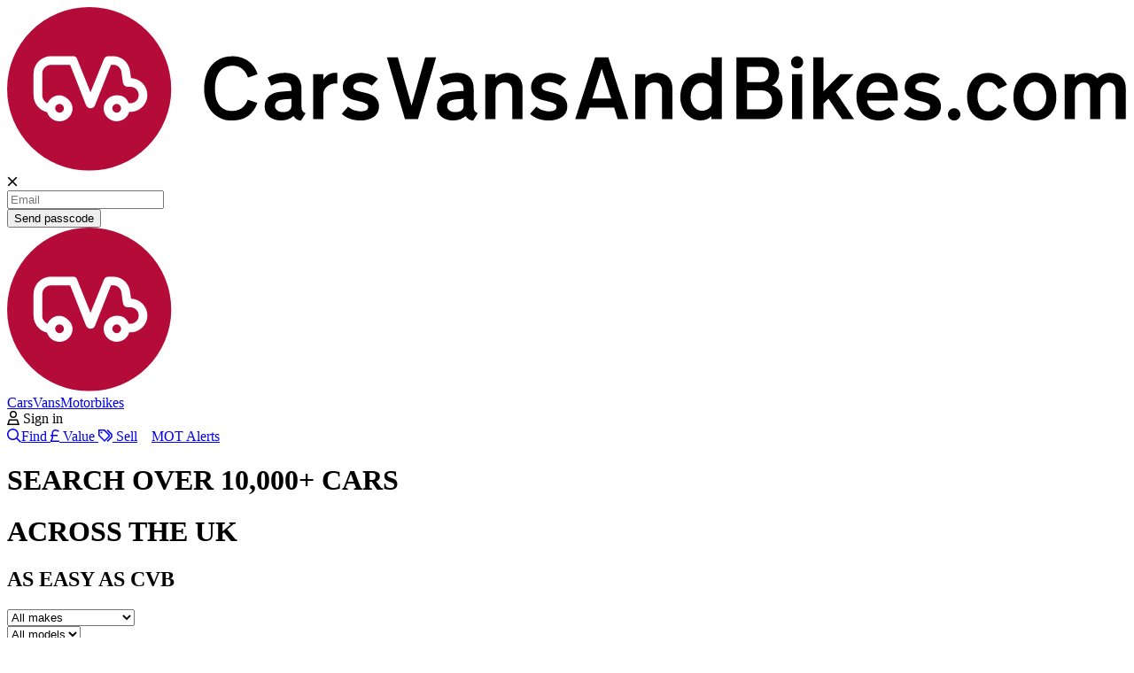

--- FILE ---
content_type: text/html; charset=utf-8
request_url: https://www.carsvansandbikes.com/
body_size: 33178
content:
<!DOCTYPE html><html lang="en"><head><meta charSet="utf-8"/><meta name="viewport" content="width=device-width, initial-scale=1"/><link rel="stylesheet" href="/_next/static/chunks/89aa4c2cc85481f5.css" data-precedence="next"/><link rel="preload" as="script" fetchPriority="low" href="/_next/static/chunks/64df69c561e455b4.js"/><script src="/_next/static/chunks/a5425b383d08a8c8.js" async=""></script><script src="/_next/static/chunks/91db507ce640beaf.js" async=""></script><script src="/_next/static/chunks/8008d994f91f0fb6.js" async=""></script><script src="/_next/static/chunks/3a4bd522cf89ded6.js" async=""></script><script src="/_next/static/chunks/6740f161f60c6ab5.js" async=""></script><script src="/_next/static/chunks/turbopack-b5baba5731c27fb0.js" async=""></script><script src="/_next/static/chunks/ff1a16fafef87110.js" async=""></script><script src="/_next/static/chunks/247eb132b7f7b574.js" async=""></script><script src="/_next/static/chunks/a0d1d259caa4ef51.js" async=""></script><script src="/_next/static/chunks/f296fcfedcbea7dd.js" async=""></script><script src="/_next/static/chunks/69403d1e531f3e1f.js" async=""></script><script src="/_next/static/chunks/ec4084678e258887.js" async=""></script><script src="/_next/static/chunks/73ee8206437419cb.js" async=""></script><script src="/_next/static/chunks/4ae0441822e69281.js" async=""></script><script src="/_next/static/chunks/eb6f86234c536497.js" async=""></script><script src="/_next/static/chunks/a652aaab4362e178.js" async=""></script><script src="/_next/static/chunks/21b7101eea559536.js" async=""></script><script src="/_next/static/chunks/cb3ebc1d1bc56b15.js" async=""></script><script src="/_next/static/chunks/0644a7e57c82b571.js" async=""></script><script src="/_next/static/chunks/aba2fbccdaa1fe33.js" async=""></script><link rel="preload" href="https://www.googletagmanager.com/gtm.js?id=GTM-TG2DG2KL" as="script"/><meta name="next-size-adjust" content=""/><title>Search 10,000+ New &amp; Used Cars UK | CarsVansandBikes.com</title><meta name="description" content="Find your next car, van or bike the easy way. Search over 10,000 vehicles from across the UK by make, model and postcode. Your perfect match is just a click away."/><meta property="fb:app_id" content="1655920108129059"/><meta property="og:title" content="Search 10,000+ New &amp; Used Cars UK | CarsVansandBikes.com"/><meta property="og:description" content="Find your next car, van or bike the easy way. Search over 10,000 vehicles from across the UK by make, model and postcode. Your perfect match is just a click away."/><meta property="og:url" content="https://www.carsvansandbikes.com"/><meta property="og:site_name" content="CarsVansandBikes.com"/><meta property="og:image" content="https://s3.eu-west-2.amazonaws.com/images.carsvansandbikes.com/documents/SharingLogo-1200x630.png"/><meta property="og:image:width" content="1200"/><meta property="og:image:height" content="630"/><meta property="og:type" content="website"/><meta name="twitter:card" content="summary_large_image"/><meta name="twitter:site:id" content="1467726470533754880"/><meta name="twitter:creator" content="CarsVansandBikes.com"/><meta name="twitter:creator:id" content="1467726470533754880"/><meta name="twitter:title" content="Search 10,000+ New &amp; Used Cars UK | CarsVansandBikes.com"/><meta name="twitter:description" content="Find your next car, van or bike the easy way. Search over 10,000 vehicles from across the UK by make, model and postcode. Your perfect match is just a click away."/><meta name="twitter:image" content="https://s3.eu-west-2.amazonaws.com/images.carsvansandbikes.com/documents/SharingLogo-1200x630.png"/><link rel="icon" href="/favicon.ico?favicon.43328958.ico" sizes="32x32" type="image/x-icon"/><link rel="icon" href="/icon.png?icon.2575708a.png" sizes="512x512" type="image/png"/><link rel="apple-touch-icon" href="/apple-icon.png?apple-icon.83b8a799.png" sizes="180x180" type="image/png"/><script src="/_next/static/chunks/a6dad97d9634a72d.js" noModule=""></script></head><body class="barlow_9262411d-module__2BL3RG__variable bg-gray-200"><div hidden=""><!--$--><!--/$--></div><div class="fixed z-[9999] h-full w-80 pb-4 -right-80 scrollbar-track-white scrollbar-thumb-gray-200 lg:scrollbar-thin top-0 overflow-y-scroll bg-white duration-300"><div class="mx-4 my-4 flex items-center justify-between border-b border-gray-200 pb-4"><div class="w-[200px]"><img alt="CarsVansandBikes.com logo" loading="lazy" width="4149" height="608" decoding="async" data-nimg="1" style="color:transparent;width:100%;height:auto;max-width:100%" src="/_next/static/media/cvb-logo-bw.1eaaecf8.svg"/></div><svg aria-hidden="true" focusable="false" data-prefix="fasr" data-icon="xmark" class="svg-inline--fa fa-xmark cursor-pointer" role="img" xmlns="http://www.w3.org/2000/svg" viewBox="0 0 384 512"><path fill="currentColor" d="M345 137l17-17L328 86.1l-17 17-119 119L73 103l-17-17L22.1 120l17 17 119 119L39 375l-17 17L56 425.9l17-17 119-119L311 409l17 17L361.9 392l-17-17-119-119L345 137z"></path></svg></div><div class="mx-4"><form><div><div class="relative w-full pb-4 "><div class="flex items-center"><input id="email" class=" undefined w-full appearance-none border outline-none focus:border-[#1155CB] focus:outline focus:outline-1 focus:outline-offset-0 focus:outline-[#1155CB] file:mr-4 file:py-1 file:px-4 file:rounded-full file:border-0 file:text-sm file:font-semibold file:bg-violet-50 file:text-primary-900 hover:file:bg-violet-100 py-3 px-6 undefined false" type="text" placeholder="Email" name="email"/></div></div></div><div class="mt-4"><button class="w-full border rounded-lg border-btn-cta bg-btn-cta px-4 py-3 text-white hover:bg-btn-cta-hover hover:text-white focus:outline-none focus:ring focus:ring-inset focus:ring-btn-cta false false false false false false false false false false false false false false false " type="submit">Send passcode</button></div><div></div><div class="mt-4"></div></form></div></div><div class="hidden fixed top-0 right-0 bottom-0 left-0 z-20 h-full w-full bg-black opacity-20"></div><div class="bg-brand-primary bg-cover bg-bottom bg-no-repeat px-4 py-4 md:px-8"><div class="container mx-auto"><div class="grid grid-cols-8 gap-4"><div class="col-span-5 flex items-center md:col-span-5"><div class="w-[340px] xs:w-[178px]"><a href="/"><img alt="Carsvansandbikes" loading="lazy" width="4149" height="608" decoding="async" data-nimg="1" style="color:transparent;width:100%;height:auto;max-width:100%" src="/_next/static/media/cvb-logo-lg.8d88c4eb.svg"/></a></div></div><div class="col-span-3 flex items-center justify-end text-white md:col-span-3 md:space-x-20"><div class="relative hidden cursor-pointer items-center lg:flex"><div class="flex items-center space-x-8 text-sm text-white"><a href="/">Cars</a><a href="/vans">Vans</a><a href="/bikes">Motorbikes</a></div></div><div class="relative flex cursor-pointer items-center"><div class="relative flex items-center justify-center gap-2 text-sm text-white"><svg aria-hidden="true" focusable="false" data-prefix="fasr" data-icon="user" class="svg-inline--fa fa-user " role="img" xmlns="http://www.w3.org/2000/svg" viewBox="0 0 448 512"><path fill="currentColor" d="M304 128a80 80 0 1 0 -160 0 80 80 0 1 0 160 0zM96 128a128 128 0 1 1 256 0A128 128 0 1 1 96 128zM65 464l318 0L348.5 352 99.5 352 65 464zM64 304l320 0 49.2 160L448 512l-50.2 0L50.2 512 0 512l14.8-48L64 304z"></path></svg> <span class="hidden lg:inline-block">Sign in</span></div></div></div></div><div class="no-scrollbar mt-6 flex justify-start gap-8 overflow-x-scroll text-sm text-white md:overflow-x-auto lg:pl-16 "><a class="flex items-center gap-2 whitespace-nowrap rounded-md bg-[#4875A9] px-4 py-2 hover:bg-btn-cta-hover" href="/"><svg aria-hidden="true" focusable="false" data-prefix="fasr" data-icon="magnifying-glass" class="svg-inline--fa fa-magnifying-glass " role="img" xmlns="http://www.w3.org/2000/svg" viewBox="0 0 512 512"><path fill="currentColor" d="M368 208A160 160 0 1 0 48 208a160 160 0 1 0 320 0zM337.1 371.1C301.7 399.2 256.8 416 208 416C93.1 416 0 322.9 0 208S93.1 0 208 0S416 93.1 416 208c0 48.8-16.8 93.7-44.9 129.1l124 124 17 17L478.1 512l-17-17-124-124z"></path></svg>Find</a><a class="flex items-center gap-2 whitespace-nowrap rounded-md bg-[#4875A9] px-4 py-2 hover:bg-btn-cta-hover" href="/valuation"> <svg aria-hidden="true" focusable="false" data-prefix="fasr" data-icon="sterling-sign" class="svg-inline--fa fa-sterling-sign " role="img" xmlns="http://www.w3.org/2000/svg" viewBox="0 0 320 512"><path fill="currentColor" d="M96 158c0-43.1 34.9-78 78-78c9.1 0 18.1 1.6 26.7 4.7l71.1 25.9 22.6 8.2 16.4-45.1-22.6-8.2L217.1 39.6c-13.8-5-28.4-7.6-43.1-7.6C104.4 32 48 88.4 48 158l0 66L0 224l0 48 48 0 0 51.4L1.7 439.1 0 443.4 0 448l0 8 0 24 24 0 272 0 24 0 0-48-24 0L56.2 432l38-95.1 1.7-4.3 0-4.6 0-56 160 0 0-48L96 224l0-66z"></path></svg> Value</a><a class="flex items-center gap-2 whitespace-nowrap rounded-md bg-[#4875A9] px-4 py-2 hover:bg-btn-cta-hover" href="/list"> <svg aria-hidden="true" focusable="false" data-prefix="fasr" data-icon="tags" class="svg-inline--fa fa-tags " role="img" xmlns="http://www.w3.org/2000/svg" viewBox="0 0 512 512"><path fill="currentColor" d="M495.2 189.3l7 7 0 9.9 0 99.5 0 9.9-7 7L337 481 303 447 454.2 295.8l0-79.6L303 65 337 31 495.2 189.3zM48 236.1l176 176 144-144 0-24.2L204.1 80 48 80l0 156.1zM224 32L416 224l0 64L257.9 446.1 224 480l-33.9-33.9L0 256 0 80 0 32l48 0 176 0zM80 144a32 32 0 1 1 64 0 32 32 0 1 1 -64 0z"></path></svg> Sell</a><a class="flex items-center gap-2 whitespace-nowrap rounded-md bg-[#4875A9] px-4 py-2 hover:bg-btn-cta-hover" href="/mot-reminder"><img alt="MOT Logo" loading="lazy" width="86" height="74" decoding="async" data-nimg="1" style="color:transparent;width:16px;height:16px" src="/_next/static/media/mot.bc7fecaf.svg"/><span class="mr-4 lg:mr-0">MOT Alerts</span></a></div></div></div><script type="application/ld+json">{"@context":"https://schema.org","@graph":[{"@type":"WebSite","@id":"https://www.carsvansandbikes.com/#website","url":"https://www.carsvansandbikes.com/","name":"CarsVansandBikes.com","description":"UK's leading vehicle marketplace for cars, vans and bikes. Connect with dealers and private sellers across the United Kingdom.","publisher":{"@id":"https://www.carsvansandbikes.com/#organization"},"inLanguage":"en-GB","potentialAction":{"@type":"SearchAction","target":{"@type":"EntryPoint","urlTemplate":"https://www.carsvansandbikes.com/cars/{search_term_string}/search"},"query-input":"required name=search_term_string"}},{"@type":"Organization","@id":"https://www.carsvansandbikes.com/#organization","name":"CarsVansandBikes.com","alternateName":"CVB","url":"https://www.carsvansandbikes.com/","logo":{"@type":"ImageObject","url":"https://s3.eu-west-2.amazonaws.com/images.carsvansandbikes.com/documents/SharingLogo-1200x630.png","width":300,"height":60},"description":"UK vehicle marketplace connecting dealers with buyers for cars, vans and bikes","slogan":"easy as CVB","foundingDate":"2021-05-01","areaServed":"United Kingdom","sameAs":["https://www.facebook.com/carsvansandbikes","https://www.linkedin.com/company/carsvansandbikes","https://twitter.com/carsvansbikes","https://instagram.com/carsvansandbikes","https://g.page/r/CfltYmOPNlN2EBA"],"address":{"@type":"PostalAddress","addressCountry":"GB"},"contactPoint":{"@type":"ContactPoint","contactType":"customer service","email":"support@carsvansandbikes.com","availableLanguage":"English"}},{"@type":"WebPage","@id":"https://www.carsvansandbikes.com/#webpage","url":"https://www.carsvansandbikes.com/","name":"CarsVansandBikes.com - UK Vehicle Marketplace for Cars, Vans & Bikes","description":"Buy and sell cars, vans and bikes across the UK. Thousands of vehicles from dealers and private sellers. Unlimited dealer listings for £360/year.","isPartOf":{"@id":"https://www.carsvansandbikes.com/#website"},"about":{"@id":"https://www.carsvansandbikes.com/#organization"},"primaryImageOfPage":{"@type":"ImageObject","url":"https://s3.eu-west-2.amazonaws.com/images.carsvansandbikes.com/documents/SharingLogo-1200x630.png","width":1200,"height":630},"inLanguage":"en-GB","potentialAction":[{"@type":"ReadAction","target":["https://www.carsvansandbikes.com/become-a-registered-dealer"]}]},{"@type":"Service","name":"Vehicle Marketplace Platform","description":"Online platform for buying and selling cars, vans and bikes in the UK","provider":{"@id":"https://www.carsvansandbikes.com/#organization"},"areaServed":"GB","hasOfferCatalog":{"@type":"OfferCatalog","name":"CVB Services","itemListElement":[{"@type":"Offer","itemOffered":{"@type":"Service","name":"Dealer Unlimited Listings","description":"Unlimited vehicle advertising for professional dealers","offers":{"@type":"Offer","price":360,"priceCurrency":"GBP","priceSpecification":{"@type":"UnitPriceSpecification","price":360,"priceCurrency":"GBP","billingIncrement":1,"unitText":"year","valueAddedTaxIncluded":false}}}},{"@type":"Offer","itemOffered":{"@type":"Service","name":"Private Seller Listings","description":"Free and premium vehicle listings for private sellers"}}]}},{"@type":"AggregateOffer","name":"UK Vehicle Inventory","description":"Over 10,000 cars, vans and bikes available across the UK","offerCount":10000,"priceCurrency":"GBP","availability":"https://schema.org/InStock","itemCondition":"https://schema.org/UsedCondition","offeredBy":{"@id":"https://www.carsvansandbikes.com/#organization"}},{"@type":"BreadcrumbList","@id":"https://www.carsvansandbikes.com/#breadcrumb","itemListElement":[{"@type":"ListItem","position":1,"name":"Home","item":"https://www.carsvansandbikes.com/"}]}]}</script><div class="mx-auto md:mt-16 lg:container"><div class="grid grid-cols-12 gap-8"><div class="col-span-12"><div class="flex justify-between bg-white shadow-lg"><div class="hidden basis-[140px] flex-col md:flex"><div class="bg-hero-bg-6 basis-1/5 bg-cover"></div><div class="bg-hero-bg-5 basis-1/5 bg-cover"></div><div class="bg-hero-bg-4 basis-1/5 bg-cover"></div><div class="bg-hero-bg-3 basis-1/5 bg-cover"></div><div class="bg-hero-bg-2 basis-1/5 bg-cover"></div></div><div class="px-4 py-4 md:py-12"><h1 class="font-barlow text-landing-h1 -mb-2 text-center text-3xl font-black uppercase md:text-4xl lg:text-6xl">SEARCH OVER 10,000+ CARS</h1><h1 class="font-barlow mb-0 text-center text-3xl font-black text-red-700 uppercase md:text-4xl lg:text-6xl xl:text-6xl">ACROSS THE UK</h1><h2 class="font-barlow text-landing-h2 -mb-2 text-center text-2xl font-black uppercase">AS EASY AS CVB</h2><div class="mx-auto mt-8 max-w-lg"><div class="flex w-full flex-col items-center justify-center md:flex-row"><div class="h-14 w-full md:basis-1/2"><div class="relative h-full w-full"><select name="Select" class="flex h-full w-full shrink basis-full rounded-tl-lg rounded-tr-lg lg:rounded-tr-none lg:border-r-0 focus:border"><option value="">All makes</option><option value="ABARTH">ABARTH</option><option value="ALFA ROMEO">ALFA ROMEO</option><option value="ALPINE">ALPINE</option><option value="APRILIA">APRILIA</option><option value="ASTON MARTIN">ASTON MARTIN</option><option value="AUDI">AUDI</option><option value="AUSTIN">AUSTIN</option><option value="BENELLI">BENELLI</option><option value="BENTLEY">BENTLEY</option><option value="BMW">BMW</option><option value="BYD">BYD</option><option value="CATERHAM">CATERHAM</option><option value="CHEVROLET">CHEVROLET</option><option value="CHRYSLER">CHRYSLER</option><option value="CITROEN">CITROEN</option><option value="CUPRA">CUPRA</option><option value="DACIA">DACIA</option><option value="DAIHATSU">DAIHATSU</option><option value="DAIMLER">DAIMLER</option><option value="DODGE">DODGE</option><option value="DS">DS</option><option value="DUCATI">DUCATI</option><option value="FERRARI">FERRARI</option><option value="FIAT">FIAT</option><option value="FORD">FORD</option><option value="GENESIS">GENESIS</option><option value="GREAT WALL">GREAT WALL</option><option value="HARLEY-DAVIDSON">HARLEY-DAVIDSON</option><option value="HONDA">HONDA</option><option value="HUMMER">HUMMER</option><option value="HYUNDAI">HYUNDAI</option><option value="INFINITI">INFINITI</option><option value="ISUZU">ISUZU</option><option value="IVECO">IVECO</option><option value="JAGUAR">JAGUAR</option><option value="JEEP">JEEP</option><option value="KAWASAKI">KAWASAKI</option><option value="KIA">KIA</option><option value="LAMBORGHINI">LAMBORGHINI</option><option value="LANCIA">LANCIA</option><option value="LAND ROVER">LAND ROVER</option><option value="LEXUS">LEXUS</option><option value="LOTUS">LOTUS</option><option value="MASERATI">MASERATI</option><option value="MAZDA">MAZDA</option><option value="MCLAREN">MCLAREN</option><option value="MERCEDES-BENZ">MERCEDES-BENZ</option><option value="MG">MG</option><option value="MINI">MINI</option><option value="MITSUBISHI">MITSUBISHI</option><option value="MORGAN">MORGAN</option><option value="NISSAN">NISSAN</option><option value="NOBLE">NOBLE</option><option value="PERODUA">PERODUA</option><option value="PEUGEOT">PEUGEOT</option><option value="POLESTAR">POLESTAR</option><option value="PORSCHE">PORSCHE</option><option value="RENAULT">RENAULT</option><option value="ROVER">ROVER</option><option value="SAAB">SAAB</option><option value="SEAT">SEAT</option><option value="SKODA">SKODA</option><option value="SMART">SMART</option><option value="SSANGYONG">SSANGYONG</option><option value="SUBARU">SUBARU</option><option value="SUZUKI">SUZUKI</option><option value="TESLA">TESLA</option><option value="TOYOTA">TOYOTA</option><option value="TRIUMPH">TRIUMPH</option><option value="TVR">TVR</option><option value="VAUXHALL">VAUXHALL</option><option value="VOLKSWAGEN">VOLKSWAGEN</option><option value="VOLVO">VOLVO</option><option value="YAMAHA">YAMAHA</option></select></div></div><div class="-mt-[1px] h-14 w-full md:basis-1/2 lg:mt-0"><div class="relative h-full w-full"><select name="Select" class="flex h-full w-full shrink basis-full lg:rounded-tr-lg focus:border"><option value="">All models</option></select></div></div></div><div class="flex h-14 w-full items-center justify-center"><div class="h-14 basis-1/2 md:basis-1/2"><div class="relative h-full w-full"><select name="Select" class="flex h-full w-full shrink basis-full border-r-0 border-t-0 lg:border-r-0 focus:border"><option value="0">Nationwide</option><option value="1">Within 1 miles of</option><option value="5">Within 5 miles of</option><option value="10">Within 10 miles of</option><option value="15">Within 15 miles of</option><option value="20">Within 20 miles of</option><option value="25">Within 25 miles of</option><option value="30">Within 30 miles of</option><option value="35">Within 35 miles of</option><option value="40">Within 40 miles of</option><option value="45">Within 45 miles of</option><option value="55">Within 55 miles of</option><option value="60">Within 60 miles of</option><option value="70">Within 70 miles of</option><option value="80">Within 80 miles of</option><option value="90">Within 90 miles of</option><option value="100">Within 100 miles of</option><option value="150">Within 150 miles of</option><option value="200">Within 200 miles of</option><option value="250">Within 250 miles of</option><option value="300">Within 300 miles of</option></select></div></div><div class="h-14 basis-1/2 md:basis-1/2"><input type="text" placeholder="Postcode" class="h-full w-full uppercase false border-t-0 placeholder:lowercase focus:border"/><div class="-ml-10 flex h-10 w-10 items-center justify-center"><div></div></div></div></div><div class="w-full"><a class="bg-btn-cta px-4 py-3 text-2xl font-bold text-white hover:bg-btn-cta-hover focus:outline-none focus:ring focus:ring-inset focus:ring-btn-cta rounded-bl-lg rounded-br-lg relative flex items-center justify-center text-center" href="/cars/search">SEARCH OUR INVENTORY</a></div></div><h2 class="lg:text-4 font-barlow text-landing-h2 mt-8 text-center text-xl font-black uppercase md:text-2xl lg:text-3xl xl:text-5xl">FIND YOUR PERFECT MATCH: <br/>THE UK&#x27;S EASIEST CAR SEARCH</h2><p class="font-barlow text-landing-h1 mt-2 px-4 text-center font-bold uppercase">BROWSE FROM THOUSANDS OF QUALITY VEHICLES FROM TRUSTED SELLERS NATIONWIDE</p></div><div class="bg-hero-bg -mr-1 hidden basis-[140px] flex-col md:flex"><div class="bg-hero-bg-8 basis-1/5 bg-cover"></div><div class="bg-hero-bg-9 basis-1/5 bg-cover"></div><div class="bg-hero-bg-7 basis-1/5 bg-cover"></div><div class="bg-hero-bg-6 basis-1/5 bg-cover"></div><div class="bg-hero-bg-5 basis-1/5 bg-cover"></div></div></div></div></div></div><div class="border border-t-black border-b-black bg-sky-300 px-8 py-12 md:mt-20 lg:py-24"><div class="container mx-auto"><div class="grid grid-cols-12 md:gap-8"><div class="col-span-12"><h2 class="font-barlow text-3xl font-black text-[#073044] lg:text-5xl">Why search with CarsVansandBikes.com?</h2><h3 class="mt-4 font-barlow text-xl font-black text-[#073044] lg:text-2xl">Tired of scrolling through endless listings on generic marketplaces? We simplify your search for the perfect car by bringing together thousands of vehicles from trusted dealers and private sellers across the UK. Our powerful filters and nationwide postcode search help you find not just any car, but the right one for you, without the hassle. Save time, money, and drive away with confidence.</h3><ul class="mt-4 list-inside list-disc space-y-2"><li><span class="font-bold">Massive UK-Wide Selection:</span> Search over<!-- --> <span class="font-bold">10,000+</span> quality used cars from every corner of the country. The best deal might be just a short drive away.</li><li><span class="font-bold">Transparent Pricing:</span> Easily<!-- --> <span class="font-bold">compare prices, specs, and vehicle history</span> in one place to ensure you never overpay. overpay.</li><li><span class="font-bold">Save Time &amp; Effort:</span> Cut through the noise. Filter by make, model, price, and mileage to find your ideal match in minutes, not hours.</li><li><span class="font-bold">100% Free &amp; Easy:</span> Our service is completely free to use. No hidden fees, no obligations. Just the easiest way to start your journey to a new car.</li></ul></div></div></div></div><!--$--><!--/$--><div class="bg-gray-900 px-4 pt-8 md:px-16"><div class="container mx-auto"><div class="grid-cols-5 gap-4 text-white lg:grid"><div class="border-b border-b-gray-500 lg:border-none"><div class="my-2 flex items-center justify-between py-1 uppercase">Cars<!-- --> <div class="lg:hidden"><svg aria-hidden="true" focusable="false" data-prefix="fas" data-icon="chevron-down" class="svg-inline--fa fa-chevron-down chevron" role="img" xmlns="http://www.w3.org/2000/svg" viewBox="0 0 512 512"><path fill="currentColor" d="M233.4 406.6c12.5 12.5 32.8 12.5 45.3 0l192-192c12.5-12.5 12.5-32.8 0-45.3s-32.8-12.5-45.3 0L256 338.7 86.6 169.4c-12.5-12.5-32.8-12.5-45.3 0s-12.5 32.8 0 45.3l192 192z"></path></svg></div></div><div class="false hidden lg:block"><ul class="mb-4 lg:mb-0"><li><a class="text-xs hover:underline" href="https://www.carsvansandbikes.com/cars">Find my next car</a></li><li><a class="text-xs hover:underline" href="https://www.carsvansandbikes.com/list">List my car for free</a></li></ul></div></div><div class="border-b border-b-gray-500 lg:border-none"><div class="my-2 flex items-center justify-between py-1 uppercase">Vans<!-- --> <div class="lg:hidden"><svg aria-hidden="true" focusable="false" data-prefix="fas" data-icon="chevron-down" class="svg-inline--fa fa-chevron-down chevron" role="img" xmlns="http://www.w3.org/2000/svg" viewBox="0 0 512 512"><path fill="currentColor" d="M233.4 406.6c12.5 12.5 32.8 12.5 45.3 0l192-192c12.5-12.5 12.5-32.8 0-45.3s-32.8-12.5-45.3 0L256 338.7 86.6 169.4c-12.5-12.5-32.8-12.5-45.3 0s-12.5 32.8 0 45.3l192 192z"></path></svg></div></div> <div class="hidden lg:block false"><ul class="mb-4 lg:mb-0"><li><a class="text-xs hover:underline" href="https://www.carsvansandbikes.com/vans">Find my next van</a></li><li><a class="text-xs hover:underline" href="https://www.carsvansandbikes.com/list">List my van for free</a></li></ul></div> </div><div class="border-b border-b-gray-500 lg:border-none"><div class="my-2 flex items-center justify-between py-1 uppercase">Bikes<!-- --> <div class="lg:hidden"><svg aria-hidden="true" focusable="false" data-prefix="fas" data-icon="chevron-down" class="svg-inline--fa fa-chevron-down chevron" role="img" xmlns="http://www.w3.org/2000/svg" viewBox="0 0 512 512"><path fill="currentColor" d="M233.4 406.6c12.5 12.5 32.8 12.5 45.3 0l192-192c12.5-12.5 12.5-32.8 0-45.3s-32.8-12.5-45.3 0L256 338.7 86.6 169.4c-12.5-12.5-32.8-12.5-45.3 0s-12.5 32.8 0 45.3l192 192z"></path></svg></div></div> <div class="hidden lg:block false"><ul class="mb-4 lg:mb-0"><li><a class="text-xs hover:underline" href="https://www.carsvansandbikes.com/bikes">Find my next bike</a></li><li><a class="text-xs hover:underline" href="https://www.carsvansandbikes.com/list">List my bike for free</a></li></ul></div> </div><div class="border-b border-b-gray-500 lg:border-none"><div class="my-2 flex items-center justify-between py-1 uppercase">General<!-- --> <div class="lg:hidden"><svg aria-hidden="true" focusable="false" data-prefix="fas" data-icon="chevron-down" class="svg-inline--fa fa-chevron-down chevron" role="img" xmlns="http://www.w3.org/2000/svg" viewBox="0 0 512 512"><path fill="currentColor" d="M233.4 406.6c12.5 12.5 32.8 12.5 45.3 0l192-192c12.5-12.5 12.5-32.8 0-45.3s-32.8-12.5-45.3 0L256 338.7 86.6 169.4c-12.5-12.5-32.8-12.5-45.3 0s-12.5 32.8 0 45.3l192 192z"></path></svg></div></div> <div class="hidden lg:block false"><ul class="mb-4 lg:mb-0"><li><a class="text-xs hover:underline" href="https://dealerportal.carsvansandbikes.com">My account</a></li><li><a class="text-xs hover:underline" href="https://www.carsvansandbikes.com/news">News</a></li><li><a class="text-xs hover:underline" href="https://www.carsvansandbikes.com/blog">The Auto Motive Blog</a></li></ul></div> </div><div class="border-b border-b-gray-500 lg:border-none"><div class="my-2 flex items-center justify-between py-1 uppercase">Dealers<!-- --> <div class="lg:hidden"><svg aria-hidden="true" focusable="false" data-prefix="fas" data-icon="chevron-down" class="svg-inline--fa fa-chevron-down chevron" role="img" xmlns="http://www.w3.org/2000/svg" viewBox="0 0 512 512"><path fill="currentColor" d="M233.4 406.6c12.5 12.5 32.8 12.5 45.3 0l192-192c12.5-12.5 12.5-32.8 0-45.3s-32.8-12.5-45.3 0L256 338.7 86.6 169.4c-12.5-12.5-32.8-12.5-45.3 0s-12.5 32.8 0 45.3l192 192z"></path></svg></div></div> <div class="hidden lg:block false"><ul class="mb-4 lg:mb-0"><li><a class="text-xs hover:underline" href="https://www.carsvansandbikes.com/become-a-registered-dealer">Register</a></li><li><a class="text-xs hover:underline" href="https://dealerportal.carsvansandbikes.com/">Dealer Portal</a></li></ul></div> </div></div><div class="flex w-full justify-center"><ul class="my-12 flex justify-center lg:my-16"><li><span class="ml-2 mr-2 flex h-12 w-12 items-center justify-center rounded-full bg-white md:h-16 md:w-16"><a href="https://twitter.com/Carsvansbikes" target="_blank" rel="noopener noreferrer" title="Twitter" aria-label="Twitter"><svg aria-hidden="true" focusable="false" data-prefix="fab" data-icon="x-twitter" class="svg-inline--fa fa-x-twitter md:text-4x text-3xl" role="img" xmlns="http://www.w3.org/2000/svg" viewBox="0 0 512 512"><path fill="currentColor" d="M389.2 48h70.6L305.6 224.2 487 464H345L233.7 318.6 106.5 464H35.8L200.7 275.5 26.8 48H172.4L272.9 180.9 389.2 48zM364.4 421.8h39.1L151.1 88h-42L364.4 421.8z"></path></svg></a></span></li><li><span class="ml-2 mr-2 flex h-12 w-12 items-center justify-center rounded-full bg-white md:h-16 md:w-16"><a href="https://www.facebook.com/carsvansandbikes" target="_blank" rel="noopener noreferrer" title="Facebook" aria-label="Facebook" class="linkFooterSocial"><svg aria-hidden="true" focusable="false" data-prefix="fab" data-icon="facebook-f" class="svg-inline--fa fa-facebook-f text-3xl md:text-4xl" role="img" xmlns="http://www.w3.org/2000/svg" viewBox="0 0 320 512"><path fill="currentColor" d="M80 299.3V512H196V299.3h86.5l18-97.8H196V166.9c0-51.7 20.3-71.5 72.7-71.5c16.3 0 29.4 .4 37 1.2V7.9C291.4 4 256.4 0 236.2 0C129.3 0 80 50.5 80 159.4v42.1H14v97.8H80z"></path></svg></a></span></li><li><span class="ml-2 mr-2 flex h-12 w-12 items-center justify-center rounded-full bg-white md:h-16 md:w-16"><a href="https://g.page/r/CfltYmOPNlN2EBA" target="_blank" rel="noopener noreferrer" title="Google" aria-label="Google" class="linkFooterSocial"><svg aria-hidden="true" focusable="false" data-prefix="fab" data-icon="google" class="svg-inline--fa fa-google text-3xl md:text-4xl" role="img" xmlns="http://www.w3.org/2000/svg" viewBox="0 0 488 512"><path fill="currentColor" d="M488 261.8C488 403.3 391.1 504 248 504 110.8 504 0 393.2 0 256S110.8 8 248 8c66.8 0 123 24.5 166.3 64.9l-67.5 64.9C258.5 52.6 94.3 116.6 94.3 256c0 86.5 69.1 156.6 153.7 156.6 98.2 0 135-70.4 140.8-106.9H248v-85.3h236.1c2.3 12.7 3.9 24.9 3.9 41.4z"></path></svg></a></span></li><li><span class="ml-2 mr-2 flex h-12 w-12 items-center justify-center rounded-full bg-white md:h-16 md:w-16"><a href="https://instagram.com/carsvansandbikes" target="_blank" rel="noopener noreferrer" title="Instagram" aria-label="Instagram" class="linkFooterSocial"><svg aria-hidden="true" focusable="false" data-prefix="fab" data-icon="instagram" class="svg-inline--fa fa-instagram text-3xl md:text-4xl" role="img" xmlns="http://www.w3.org/2000/svg" viewBox="0 0 448 512"><path fill="currentColor" d="M224.1 141c-63.6 0-114.9 51.3-114.9 114.9s51.3 114.9 114.9 114.9S339 319.5 339 255.9 287.7 141 224.1 141zm0 189.6c-41.1 0-74.7-33.5-74.7-74.7s33.5-74.7 74.7-74.7 74.7 33.5 74.7 74.7-33.6 74.7-74.7 74.7zm146.4-194.3c0 14.9-12 26.8-26.8 26.8-14.9 0-26.8-12-26.8-26.8s12-26.8 26.8-26.8 26.8 12 26.8 26.8zm76.1 27.2c-1.7-35.9-9.9-67.7-36.2-93.9-26.2-26.2-58-34.4-93.9-36.2-37-2.1-147.9-2.1-184.9 0-35.8 1.7-67.6 9.9-93.9 36.1s-34.4 58-36.2 93.9c-2.1 37-2.1 147.9 0 184.9 1.7 35.9 9.9 67.7 36.2 93.9s58 34.4 93.9 36.2c37 2.1 147.9 2.1 184.9 0 35.9-1.7 67.7-9.9 93.9-36.2 26.2-26.2 34.4-58 36.2-93.9 2.1-37 2.1-147.8 0-184.8zM398.8 388c-7.8 19.6-22.9 34.7-42.6 42.6-29.5 11.7-99.5 9-132.1 9s-102.7 2.6-132.1-9c-19.6-7.8-34.7-22.9-42.6-42.6-11.7-29.5-9-99.5-9-132.1s-2.6-102.7 9-132.1c7.8-19.6 22.9-34.7 42.6-42.6 29.5-11.7 99.5-9 132.1-9s102.7-2.6 132.1 9c19.6 7.8 34.7 22.9 42.6 42.6 11.7 29.5 9 99.5 9 132.1s2.7 102.7-9 132.1z"></path></svg></a></span></li><li><span class="ml-2 mr-2 flex h-12 w-12 items-center justify-center rounded-full bg-white md:h-16 md:w-16"><a href="https://www.linkedin.com/company/carsvansandbikes" target="_blank" rel="noopener noreferrer" title="LinkedIn" aria-label="LinkedIn" class="linkFooterSocial"><svg aria-hidden="true" focusable="false" data-prefix="fab" data-icon="linkedin-in" class="svg-inline--fa fa-linkedin-in text-3xl md:text-4xl" role="img" xmlns="http://www.w3.org/2000/svg" viewBox="0 0 448 512"><path fill="currentColor" d="M100.28 448H7.4V148.9h92.88zM53.79 108.1C24.09 108.1 0 83.5 0 53.8a53.79 53.79 0 0 1 107.58 0c0 29.7-24.1 54.3-53.79 54.3zM447.9 448h-92.68V302.4c0-34.7-.7-79.2-48.29-79.2-48.29 0-55.69 37.7-55.69 76.7V448h-92.78V148.9h89.08v40.8h1.3c12.4-23.5 42.69-48.3 87.88-48.3 94 0 111.28 61.9 111.28 142.3V448z"></path></svg></a></span></li></ul></div><div class="grid-cols-8 gap-4 lg:grid"><div class="col-span-3 hidden lg:block"><img alt="CarsVansandBikes Logo" loading="lazy" width="64" height="64" decoding="async" data-nimg="1" style="color:transparent;max-width:100%;height:auto" src="/_next/static/media/cvb-round.248f36e8.svg"/></div><div class="lg:col-span-5"><div class="mb-3 text-center text-xs lg:my-3 lg:text-right"><a class="text-xs text-white hover:underline" href="#top">Back to top <svg aria-hidden="true" focusable="false" data-prefix="fas" data-icon="chevron-up" class="svg-inline--fa fa-chevron-up ml-2" role="img" xmlns="http://www.w3.org/2000/svg" viewBox="0 0 512 512"><path fill="currentColor" d="M233.4 105.4c12.5-12.5 32.8-12.5 45.3 0l192 192c12.5 12.5 12.5 32.8 0 45.3s-32.8 12.5-45.3 0L256 173.3 86.6 342.6c-12.5 12.5-32.8 12.5-45.3 0s-12.5-32.8 0-45.3l192-192z"></path></svg></a></div><ul class="flex flex-wrap justify-center lg:justify-end"><li class="mb-2 mr-3 flex h-4 items-center border-r border-r-white pr-3 lg:mb-0"><a class="text-xs leading-none text-white hover:underline" target="_blank" rel="noopener noreferrer" title="About" href="https://www.carsvansandbikes.com/about">About</a></li><li class="mr-3 flex h-4 items-center border-r border-r-white pr-3"><a class="text-xs leading-none text-white hover:underline" target="_blank" rel="noopener noreferrer" title="Contact" href="https://www.carsvansandbikes.com/about/contact">Contact</a></li><li class="mr-3 flex h-4 items-center border-r border-r-white pr-3"><a class="text-xs leading-none text-white hover:underline" target="_blank" rel="noopener noreferrer" title="Terms of Use" href="https://www.carsvansandbikes.com/about/terms">Terms of Use</a></li><li class="mr-3 flex h-4 items-center border-r border-r-white pr-3"><a class="text-xs leading-none text-white hover:underline" target="_blank" rel="noopener noreferrer" title="Cookie Policy" href="https://www.carsvansandbikes.com/about/cookies">Cookie Policy</a></li><li class="flex h-4 items-center"><a class="text-xs leading-none text-white hover:underline" target="_blank" rel="noopener noreferrer" title="Privacy Policy" href="https://www.carsvansandbikes.com/about/privacy">Privacy Policy</a></li></ul></div></div><div><div class="mt-6 pb-6 text-xs text-white opacity-50"><p class="mb-2"><strong>CarsVansandBikes Limited</strong> is registered in Scotland (Company no.: SC675014). Registered Office: 38 Thistle Street, Edinburgh, EH2 1EN.</p><p>CarsVansandBikes Limited. All Rights Reserved.</p></div></div><div><div class="pb-24 text-center lg:hidden lg:pb-8"><img alt="CarsVansandBikes Logo" loading="lazy" width="64" height="64" decoding="async" data-nimg="1" style="color:transparent;max-width:100%;height:auto" src="/_next/static/media/cvb-round.248f36e8.svg"/></div></div></div></div><script src="/_next/static/chunks/64df69c561e455b4.js" id="_R_" async=""></script><script>(self.__next_f=self.__next_f||[]).push([0])</script><script>self.__next_f.push([1,"1:\"$Sreact.fragment\"\n4:I[97367,[\"/_next/static/chunks/ff1a16fafef87110.js\",\"/_next/static/chunks/247eb132b7f7b574.js\"],\"OutletBoundary\"]\n5:\"$Sreact.suspense\"\n7:I[97367,[\"/_next/static/chunks/ff1a16fafef87110.js\",\"/_next/static/chunks/247eb132b7f7b574.js\"],\"ViewportBoundary\"]\n9:I[97367,[\"/_next/static/chunks/ff1a16fafef87110.js\",\"/_next/static/chunks/247eb132b7f7b574.js\"],\"MetadataBoundary\"]\nb:I[63491,[\"/_next/static/chunks/a0d1d259caa4ef51.js\"],\"default\"]\n10:I[33121,[\"/_next/static/chunks/f296fcfedcbea7dd.js\",\"/_next/static/chunks/69403d1e531f3e1f.js\",\"/_next/static/chunks/ec4084678e258887.js\",\"/_next/static/chunks/73ee8206437419cb.js\",\"/_next/static/chunks/4ae0441822e69281.js\",\"/_next/static/chunks/eb6f86234c536497.js\",\"/_next/static/chunks/a652aaab4362e178.js\",\"/_next/static/chunks/21b7101eea559536.js\",\"/_next/static/chunks/cb3ebc1d1bc56b15.js\",\"/_next/static/chunks/0644a7e57c82b571.js\"],\"default\"]\n11:I[27201,[\"/_next/static/chunks/ff1a16fafef87110.js\",\"/_next/static/chunks/247eb132b7f7b574.js\"],\"IconMark\"]\n:HL[\"/_next/static/chunks/89aa4c2cc85481f5.css\",\"style\"]\n:HL[\"/_next/static/media/030c76ff40bce98c-s.p.c4196caa.woff2\",\"font\",{\"crossOrigin\":\"\",\"type\":\"font/woff2\"}]\n"])</script><script>self.__next_f.push([1,"0:{\"P\":null,\"b\":\"77kq8u0jJCDCivDaThfAw\",\"c\":[\"\",\"\"],\"q\":\"\",\"i\":false,\"f\":[[[\"\",{\"children\":[\"__PAGE__\",{}]},\"$undefined\",\"$undefined\",true],[[\"$\",\"$1\",\"c\",{\"children\":[[[\"$\",\"link\",\"0\",{\"rel\":\"stylesheet\",\"href\":\"/_next/static/chunks/89aa4c2cc85481f5.css\",\"precedence\":\"next\",\"crossOrigin\":\"$undefined\",\"nonce\":\"$undefined\"}],[\"$\",\"script\",\"script-0\",{\"src\":\"/_next/static/chunks/f296fcfedcbea7dd.js\",\"async\":true,\"nonce\":\"$undefined\"}],[\"$\",\"script\",\"script-1\",{\"src\":\"/_next/static/chunks/69403d1e531f3e1f.js\",\"async\":true,\"nonce\":\"$undefined\"}],[\"$\",\"script\",\"script-2\",{\"src\":\"/_next/static/chunks/ec4084678e258887.js\",\"async\":true,\"nonce\":\"$undefined\"}],[\"$\",\"script\",\"script-3\",{\"src\":\"/_next/static/chunks/73ee8206437419cb.js\",\"async\":true,\"nonce\":\"$undefined\"}],[\"$\",\"script\",\"script-4\",{\"src\":\"/_next/static/chunks/4ae0441822e69281.js\",\"async\":true,\"nonce\":\"$undefined\"}],[\"$\",\"script\",\"script-5\",{\"src\":\"/_next/static/chunks/eb6f86234c536497.js\",\"async\":true,\"nonce\":\"$undefined\"}],[\"$\",\"script\",\"script-6\",{\"src\":\"/_next/static/chunks/a652aaab4362e178.js\",\"async\":true,\"nonce\":\"$undefined\"}],[\"$\",\"script\",\"script-7\",{\"src\":\"/_next/static/chunks/21b7101eea559536.js\",\"async\":true,\"nonce\":\"$undefined\"}],[\"$\",\"script\",\"script-8\",{\"src\":\"/_next/static/chunks/cb3ebc1d1bc56b15.js\",\"async\":true,\"nonce\":\"$undefined\"}]],\"$L2\"]}],{\"children\":[[\"$\",\"$1\",\"c\",{\"children\":[\"$L3\",[[\"$\",\"script\",\"script-0\",{\"src\":\"/_next/static/chunks/0644a7e57c82b571.js\",\"async\":true,\"nonce\":\"$undefined\"}]],[\"$\",\"$L4\",null,{\"children\":[\"$\",\"$5\",null,{\"name\":\"Next.MetadataOutlet\",\"children\":\"$@6\"}]}]]}],{},null,false,false]},null,false,false],[\"$\",\"$1\",\"h\",{\"children\":[null,[\"$\",\"$L7\",null,{\"children\":\"$@8\"}],[\"$\",\"div\",null,{\"hidden\":true,\"children\":[\"$\",\"$L9\",null,{\"children\":[\"$\",\"$5\",null,{\"name\":\"Next.Metadata\",\"children\":\"$@a\"}]}]}],[\"$\",\"meta\",null,{\"name\":\"next-size-adjust\",\"content\":\"\"}]]}],false]],\"m\":\"$undefined\",\"G\":[\"$b\",[]],\"S\":false}\n"])</script><script>self.__next_f.push([1,"c:Te8c,"])</script><script>self.__next_f.push([1,"{\"@context\":\"https://schema.org\",\"@graph\":[{\"@type\":\"WebSite\",\"@id\":\"https://www.carsvansandbikes.com/#website\",\"url\":\"https://www.carsvansandbikes.com/\",\"name\":\"CarsVansandBikes.com\",\"description\":\"UK's leading vehicle marketplace for cars, vans and bikes. Connect with dealers and private sellers across the United Kingdom.\",\"publisher\":{\"@id\":\"https://www.carsvansandbikes.com/#organization\"},\"inLanguage\":\"en-GB\",\"potentialAction\":{\"@type\":\"SearchAction\",\"target\":{\"@type\":\"EntryPoint\",\"urlTemplate\":\"https://www.carsvansandbikes.com/cars/{search_term_string}/search\"},\"query-input\":\"required name=search_term_string\"}},{\"@type\":\"Organization\",\"@id\":\"https://www.carsvansandbikes.com/#organization\",\"name\":\"CarsVansandBikes.com\",\"alternateName\":\"CVB\",\"url\":\"https://www.carsvansandbikes.com/\",\"logo\":{\"@type\":\"ImageObject\",\"url\":\"https://s3.eu-west-2.amazonaws.com/images.carsvansandbikes.com/documents/SharingLogo-1200x630.png\",\"width\":300,\"height\":60},\"description\":\"UK vehicle marketplace connecting dealers with buyers for cars, vans and bikes\",\"slogan\":\"easy as CVB\",\"foundingDate\":\"2021-05-01\",\"areaServed\":\"United Kingdom\",\"sameAs\":[\"https://www.facebook.com/carsvansandbikes\",\"https://www.linkedin.com/company/carsvansandbikes\",\"https://twitter.com/carsvansbikes\",\"https://instagram.com/carsvansandbikes\",\"https://g.page/r/CfltYmOPNlN2EBA\"],\"address\":{\"@type\":\"PostalAddress\",\"addressCountry\":\"GB\"},\"contactPoint\":{\"@type\":\"ContactPoint\",\"contactType\":\"customer service\",\"email\":\"support@carsvansandbikes.com\",\"availableLanguage\":\"English\"}},{\"@type\":\"WebPage\",\"@id\":\"https://www.carsvansandbikes.com/#webpage\",\"url\":\"https://www.carsvansandbikes.com/\",\"name\":\"CarsVansandBikes.com - UK Vehicle Marketplace for Cars, Vans \u0026 Bikes\",\"description\":\"Buy and sell cars, vans and bikes across the UK. Thousands of vehicles from dealers and private sellers. Unlimited dealer listings for £360/year.\",\"isPartOf\":{\"@id\":\"https://www.carsvansandbikes.com/#website\"},\"about\":{\"@id\":\"https://www.carsvansandbikes.com/#organization\"},\"primaryImageOfPage\":{\"@type\":\"ImageObject\",\"url\":\"https://s3.eu-west-2.amazonaws.com/images.carsvansandbikes.com/documents/SharingLogo-1200x630.png\",\"width\":1200,\"height\":630},\"inLanguage\":\"en-GB\",\"potentialAction\":[{\"@type\":\"ReadAction\",\"target\":[\"https://www.carsvansandbikes.com/become-a-registered-dealer\"]}]},{\"@type\":\"Service\",\"name\":\"Vehicle Marketplace Platform\",\"description\":\"Online platform for buying and selling cars, vans and bikes in the UK\",\"provider\":{\"@id\":\"https://www.carsvansandbikes.com/#organization\"},\"areaServed\":\"GB\",\"hasOfferCatalog\":{\"@type\":\"OfferCatalog\",\"name\":\"CVB Services\",\"itemListElement\":[{\"@type\":\"Offer\",\"itemOffered\":{\"@type\":\"Service\",\"name\":\"Dealer Unlimited Listings\",\"description\":\"Unlimited vehicle advertising for professional dealers\",\"offers\":{\"@type\":\"Offer\",\"price\":360,\"priceCurrency\":\"GBP\",\"priceSpecification\":{\"@type\":\"UnitPriceSpecification\",\"price\":360,\"priceCurrency\":\"GBP\",\"billingIncrement\":1,\"unitText\":\"year\",\"valueAddedTaxIncluded\":false}}}},{\"@type\":\"Offer\",\"itemOffered\":{\"@type\":\"Service\",\"name\":\"Private Seller Listings\",\"description\":\"Free and premium vehicle listings for private sellers\"}}]}},{\"@type\":\"AggregateOffer\",\"name\":\"UK Vehicle Inventory\",\"description\":\"Over 10,000 cars, vans and bikes available across the UK\",\"offerCount\":10000,\"priceCurrency\":\"GBP\",\"availability\":\"https://schema.org/InStock\",\"itemCondition\":\"https://schema.org/UsedCondition\",\"offeredBy\":{\"@id\":\"https://www.carsvansandbikes.com/#organization\"}},{\"@type\":\"BreadcrumbList\",\"@id\":\"https://www.carsvansandbikes.com/#breadcrumb\",\"itemListElement\":[{\"@type\":\"ListItem\",\"position\":1,\"name\":\"Home\",\"item\":\"https://www.carsvansandbikes.com/\"}]}]}"])</script><script>self.__next_f.push([1,"3:[[\"$\",\"script\",null,{\"type\":\"application/ld+json\",\"dangerouslySetInnerHTML\":{\"__html\":\"$c\"}}],\"$Ld\",\"$Le\"]\n"])</script><script>self.__next_f.push([1,"d:[\"$\",\"div\",null,{\"className\":\"mx-auto md:mt-16 lg:container\",\"children\":[\"$\",\"div\",null,{\"className\":\"grid grid-cols-12 gap-8\",\"children\":[\"$\",\"div\",null,{\"className\":\"col-span-12\",\"children\":[\"$\",\"div\",null,{\"className\":\"flex justify-between bg-white shadow-lg\",\"children\":[[\"$\",\"div\",null,{\"className\":\"hidden basis-[140px] flex-col md:flex\",\"children\":[[\"$\",\"div\",null,{\"className\":\"bg-hero-bg-6 basis-1/5 bg-cover\"}],[\"$\",\"div\",null,{\"className\":\"bg-hero-bg-5 basis-1/5 bg-cover\"}],[\"$\",\"div\",null,{\"className\":\"bg-hero-bg-4 basis-1/5 bg-cover\"}],[\"$\",\"div\",null,{\"className\":\"bg-hero-bg-3 basis-1/5 bg-cover\"}],[\"$\",\"div\",null,{\"className\":\"bg-hero-bg-2 basis-1/5 bg-cover\"}]]}],[\"$\",\"div\",null,{\"className\":\"px-4 py-4 md:py-12\",\"children\":[[\"$\",\"h1\",null,{\"className\":\"font-barlow text-landing-h1 -mb-2 text-center text-3xl font-black uppercase md:text-4xl lg:text-6xl\",\"children\":\"SEARCH OVER 10,000+ CARS\"}],[\"$\",\"h1\",null,{\"className\":\"font-barlow mb-0 text-center text-3xl font-black text-red-700 uppercase md:text-4xl lg:text-6xl xl:text-6xl\",\"children\":\"ACROSS THE UK\"}],[\"$\",\"h2\",null,{\"className\":\"font-barlow text-landing-h2 -mb-2 text-center text-2xl font-black uppercase\",\"children\":\"AS EASY AS CVB\"}],[\"$\",\"div\",null,{\"className\":\"mx-auto mt-8 max-w-lg\",\"children\":\"$Lf\"}],[\"$\",\"h2\",null,{\"className\":\"lg:text-4 font-barlow text-landing-h2 mt-8 text-center text-xl font-black uppercase md:text-2xl lg:text-3xl xl:text-5xl\",\"children\":[\"FIND YOUR PERFECT MATCH: \",[\"$\",\"br\",null,{}],\"THE UK'S EASIEST CAR SEARCH\"]}],[\"$\",\"p\",null,{\"className\":\"font-barlow text-landing-h1 mt-2 px-4 text-center font-bold uppercase\",\"children\":\"BROWSE FROM THOUSANDS OF QUALITY VEHICLES FROM TRUSTED SELLERS NATIONWIDE\"}]]}],[\"$\",\"div\",null,{\"className\":\"bg-hero-bg -mr-1 hidden basis-[140px] flex-col md:flex\",\"children\":[[\"$\",\"div\",null,{\"className\":\"bg-hero-bg-8 basis-1/5 bg-cover\"}],[\"$\",\"div\",null,{\"className\":\"bg-hero-bg-9 basis-1/5 bg-cover\"}],[\"$\",\"div\",null,{\"className\":\"bg-hero-bg-7 basis-1/5 bg-cover\"}],[\"$\",\"div\",null,{\"className\":\"bg-hero-bg-6 basis-1/5 bg-cover\"}],[\"$\",\"div\",null,{\"className\":\"bg-hero-bg-5 basis-1/5 bg-cover\"}]]}]]}]}]}]}]\n"])</script><script>self.__next_f.push([1,"e:[\"$\",\"div\",null,{\"className\":\"border border-t-black border-b-black bg-sky-300 px-8 py-12 md:mt-20 lg:py-24\",\"children\":[\"$\",\"div\",null,{\"className\":\"container mx-auto\",\"children\":[\"$\",\"div\",null,{\"className\":\"grid grid-cols-12 md:gap-8\",\"children\":[\"$\",\"div\",null,{\"className\":\"col-span-12\",\"children\":[[\"$\",\"h2\",null,{\"className\":\"font-barlow text-3xl font-black text-[#073044] lg:text-5xl\",\"children\":\"Why search with CarsVansandBikes.com?\"}],[\"$\",\"h3\",null,{\"className\":\"mt-4 font-barlow text-xl font-black text-[#073044] lg:text-2xl\",\"children\":\"Tired of scrolling through endless listings on generic marketplaces? We simplify your search for the perfect car by bringing together thousands of vehicles from trusted dealers and private sellers across the UK. Our powerful filters and nationwide postcode search help you find not just any car, but the right one for you, without the hassle. Save time, money, and drive away with confidence.\"}],[\"$\",\"ul\",null,{\"className\":\"mt-4 list-inside list-disc space-y-2\",\"children\":[[\"$\",\"li\",null,{\"children\":[[\"$\",\"span\",null,{\"className\":\"font-bold\",\"children\":\"Massive UK-Wide Selection:\"}],\" Search over\",\" \",[\"$\",\"span\",null,{\"className\":\"font-bold\",\"children\":\"10,000+\"}],\" quality used cars from every corner of the country. The best deal might be just a short drive away.\"]}],[\"$\",\"li\",null,{\"children\":[[\"$\",\"span\",null,{\"className\":\"font-bold\",\"children\":\"Transparent Pricing:\"}],\" Easily\",\" \",[\"$\",\"span\",null,{\"className\":\"font-bold\",\"children\":\"compare prices, specs, and vehicle history\"}],\" in one place to ensure you never overpay. overpay.\"]}],[\"$\",\"li\",null,{\"children\":[[\"$\",\"span\",null,{\"className\":\"font-bold\",\"children\":\"Save Time \u0026 Effort:\"}],\" Cut through the noise. Filter by make, model, price, and mileage to find your ideal match in minutes, not hours.\"]}],[\"$\",\"li\",null,{\"children\":[[\"$\",\"span\",null,{\"className\":\"font-bold\",\"children\":\"100% Free \u0026 Easy:\"}],\" Our service is completely free to use. No hidden fees, no obligations. Just the easiest way to start your journey to a new car.\"]}]]}]]}]}]}]}]\n"])</script><script>self.__next_f.push([1,"8:[[\"$\",\"meta\",\"0\",{\"charSet\":\"utf-8\"}],[\"$\",\"meta\",\"1\",{\"name\":\"viewport\",\"content\":\"width=device-width, initial-scale=1\"}]]\n"])</script><script>self.__next_f.push([1,"f:[\"$\",\"$L10\",null,{\"filters\":{\"makes\":[{\"make\":\"ABARTH\",\"label\":\"ABARTH\",\"count\":\"80\"},{\"make\":\"ALFA ROMEO\",\"label\":\"ALFA ROMEO\",\"count\":\"107\"},{\"make\":\"ALPINE\",\"label\":\"ALPINE\",\"count\":\"12\"},{\"make\":\"APRILIA\",\"label\":\"APRILIA\",\"count\":\"2\"},{\"make\":\"ASTON MARTIN\",\"label\":\"ASTON MARTIN\",\"count\":\"32\"},{\"make\":\"AUDI\",\"label\":\"AUDI\",\"count\":\"1846\"},{\"make\":\"AUSTIN\",\"label\":\"AUSTIN\",\"count\":\"4\"},{\"make\":\"BENELLI\",\"label\":\"BENELLI\",\"count\":\"1\"},{\"make\":\"BENTLEY\",\"label\":\"BENTLEY\",\"count\":\"37\"},{\"make\":\"BMW\",\"label\":\"BMW\",\"count\":\"2105\"},{\"make\":\"BYD\",\"label\":\"BYD\",\"count\":\"1\"},{\"make\":\"CATERHAM\",\"label\":\"CATERHAM\",\"count\":\"1\"},{\"make\":\"CHEVROLET\",\"label\":\"CHEVROLET\",\"count\":\"13\"},{\"make\":\"CHRYSLER\",\"label\":\"CHRYSLER\",\"count\":\"8\"},{\"make\":\"CITROEN\",\"label\":\"CITROEN\",\"count\":\"538\"},{\"make\":\"CUPRA\",\"label\":\"CUPRA\",\"count\":\"99\"},{\"make\":\"DACIA\",\"label\":\"DACIA\",\"count\":\"273\"},{\"make\":\"DAIHATSU\",\"label\":\"DAIHATSU\",\"count\":\"4\"},{\"make\":\"DAIMLER\",\"label\":\"DAIMLER\",\"count\":\"1\"},{\"make\":\"DODGE\",\"label\":\"DODGE\",\"count\":\"4\"},{\"make\":\"DS\",\"label\":\"DS\",\"count\":\"36\"},{\"make\":\"DUCATI\",\"label\":\"DUCATI\",\"count\":\"6\"},{\"make\":\"FERRARI\",\"label\":\"FERRARI\",\"count\":\"21\"},{\"make\":\"FIAT\",\"label\":\"FIAT\",\"count\":\"570\"},{\"make\":\"FORD\",\"label\":\"FORD\",\"count\":\"2335\"},{\"make\":\"GENESIS\",\"label\":\"GENESIS\",\"count\":\"3\"},{\"make\":\"GREAT WALL\",\"label\":\"GREAT WALL\",\"count\":\"1\"},{\"make\":\"HARLEY-DAVIDSON\",\"label\":\"HARLEY-DAVIDSON\",\"count\":\"1\"},{\"make\":\"HONDA\",\"label\":\"HONDA\",\"count\":\"390\"},{\"make\":\"HUMMER\",\"label\":\"HUMMER\",\"count\":\"1\"},{\"make\":\"HYUNDAI\",\"label\":\"HYUNDAI\",\"count\":\"969\"},{\"make\":\"INFINITI\",\"label\":\"INFINITI\",\"count\":\"7\"},{\"make\":\"ISUZU\",\"label\":\"ISUZU\",\"count\":\"6\"},{\"make\":\"IVECO\",\"label\":\"IVECO\",\"count\":\"1\"},{\"make\":\"JAGUAR\",\"label\":\"JAGUAR\",\"count\":\"370\"},{\"make\":\"JEEP\",\"label\":\"JEEP\",\"count\":\"117\"},{\"make\":\"KAWASAKI\",\"label\":\"KAWASAKI\",\"count\":\"7\"},{\"make\":\"KIA\",\"label\":\"KIA\",\"count\":\"896\"},{\"make\":\"LAMBORGHINI\",\"label\":\"LAMBORGHINI\",\"count\":\"16\"},{\"make\":\"LANCIA\",\"label\":\"LANCIA\",\"count\":\"1\"},{\"make\":\"LAND ROVER\",\"label\":\"LAND ROVER\",\"count\":\"844\"},{\"make\":\"LEXUS\",\"label\":\"LEXUS\",\"count\":\"96\"},{\"make\":\"LOTUS\",\"label\":\"LOTUS\",\"count\":\"7\"},{\"make\":\"MASERATI\",\"label\":\"MASERATI\",\"count\":\"13\"},{\"make\":\"MAZDA\",\"label\":\"MAZDA\",\"count\":\"380\"},{\"make\":\"MCLAREN\",\"label\":\"MCLAREN\",\"count\":\"5\"},{\"make\":\"MERCEDES-BENZ\",\"label\":\"MERCEDES-BENZ\",\"count\":\"1721\"},{\"make\":\"MG\",\"label\":\"MG\",\"count\":\"254\"},{\"make\":\"MINI\",\"label\":\"MINI\",\"count\":\"611\"},{\"make\":\"MITSUBISHI\",\"label\":\"MITSUBISHI\",\"count\":\"121\"},{\"make\":\"MORGAN\",\"label\":\"MORGAN\",\"count\":\"3\"},{\"make\":\"NISSAN\",\"label\":\"NISSAN\",\"count\":\"1203\"},{\"make\":\"NOBLE\",\"label\":\"NOBLE\",\"count\":\"1\"},{\"make\":\"PERODUA\",\"label\":\"PERODUA\",\"count\":\"2\"},{\"make\":\"PEUGEOT\",\"label\":\"PEUGEOT\",\"count\":\"898\"},{\"make\":\"POLESTAR\",\"label\":\"POLESTAR\",\"count\":\"38\"},{\"make\":\"PORSCHE\",\"label\":\"PORSCHE\",\"count\":\"221\"},{\"make\":\"RENAULT\",\"label\":\"RENAULT\",\"count\":\"797\"},{\"make\":\"ROVER\",\"label\":\"ROVER\",\"count\":\"6\"},{\"make\":\"SAAB\",\"label\":\"SAAB\",\"count\":\"9\"},{\"make\":\"SEAT\",\"label\":\"SEAT\",\"count\":\"556\"},{\"make\":\"SKODA\",\"label\":\"SKODA\",\"count\":\"639\"},{\"make\":\"SMART\",\"label\":\"SMART\",\"count\":\"64\"},{\"make\":\"SSANGYONG\",\"label\":\"SSANGYONG\",\"count\":\"21\"},{\"make\":\"SUBARU\",\"label\":\"SUBARU\",\"count\":\"25\"},{\"make\":\"SUZUKI\",\"label\":\"SUZUKI\",\"count\":\"247\"},{\"make\":\"TESLA\",\"label\":\"TESLA\",\"count\":\"219\"},{\"make\":\"TOYOTA\",\"label\":\"TOYOTA\",\"count\":\"839\"},{\"make\":\"TRIUMPH\",\"label\":\"TRIUMPH\",\"count\":\"2\"},{\"make\":\"TVR\",\"label\":\"TVR\",\"count\":\"2\"},{\"make\":\"VAUXHALL\",\"label\":\"VAUXHALL\",\"count\":\"1509\"},{\"make\":\"VOLKSWAGEN\",\"label\":\"VOLKSWAGEN\",\"count\":\"1958\"},{\"make\":\"VOLVO\",\"label\":\"VOLVO\",\"count\":\"588\"},{\"make\":\"YAMAHA\",\"label\":\"YAMAHA\",\"count\":\"3\"}],\"models\":[{\"model\":\"10\",\"label\":\"10\",\"count\":\"1\"},{\"model\":\"100 SERIES\",\"label\":\"100 SERIES\",\"count\":\"1\"},{\"model\":\"107\",\"label\":\"107\",\"count\":\"21\"},{\"model\":\"108\",\"label\":\"108\",\"count\":\"53\"},{\"model\":\"1098\",\"label\":\"1098\",\"count\":\"1\"},{\"model\":\"116I M SPORT\",\"label\":\"116I M SPORT\",\"count\":\"1\"},{\"model\":\"1198 S\",\"label\":\"1198 S\",\"count\":\"1\"},{\"model\":\"124\",\"label\":\"124\",\"count\":\"5\"},{\"model\":\"124 SPIDER\",\"label\":\"124 SPIDER\",\"count\":\"10\"},{\"model\":\"147\",\"label\":\"147\",\"count\":\"1\"},{\"model\":\"180\",\"label\":\"180\",\"count\":\"22\"},{\"model\":\"190\",\"label\":\"190\",\"count\":\"2\"},{\"model\":\"190 SL\",\"label\":\"190 SL\",\"count\":\"1\"},{\"model\":\"1 SERIES\",\"label\":\"1 SERIES\",\"count\":\"371\"},{\"model\":\"2\",\"label\":\"2\",\"count\":\"17\"},{\"model\":\"2008\",\"label\":\"2008\",\"count\":\"164\"},{\"model\":\"200 E\",\"label\":\"200 E\",\"count\":\"1\"},{\"model\":\"206\",\"label\":\"206\",\"count\":\"4\"},{\"model\":\"206 CC\",\"label\":\"206 CC\",\"count\":\"2\"},{\"model\":\"207\",\"label\":\"207\",\"count\":\"9\"},{\"model\":\"207 CC\",\"label\":\"207 CC\",\"count\":\"2\"},{\"model\":\"208\",\"label\":\"208\",\"count\":\"143\"},{\"model\":\"25\",\"label\":\"25\",\"count\":\"1\"},{\"model\":\"280\",\"label\":\"280\",\"count\":\"1\"},{\"model\":\"296 GTS S-A\",\"label\":\"296 GTS S-A\",\"count\":\"1\"},{\"model\":\"2 ELEVEN\",\"label\":\"2 ELEVEN\",\"count\":\"1\"},{\"model\":\"2 HYBRID\",\"label\":\"2 HYBRID\",\"count\":\"3\"},{\"model\":\"2 SERIES\",\"label\":\"2 SERIES\",\"count\":\"149\"},{\"model\":\"2 SERIES ACTIVE TOURER\",\"label\":\"2 SERIES ACTIVE TOURER\",\"count\":\"35\"},{\"model\":\"2 SERIES CONVERTIBLE\",\"label\":\"2 SERIES CONVERTIBLE\",\"count\":\"1\"},{\"model\":\"2 SERIES COUPE\",\"label\":\"2 SERIES COUPE\",\"count\":\"1\"},{\"model\":\"2 SERIES GRAN COUPE\",\"label\":\"2 SERIES GRAN COUPE\",\"count\":\"42\"},{\"model\":\"2 SERIES GRAN TOURER\",\"label\":\"2 SERIES GRAN TOURER\",\"count\":\"30\"},{\"model\":\"3\",\"label\":\"3\",\"count\":\"16\"},{\"model\":\"300\",\"label\":\"300\",\"count\":\"1\"},{\"model\":\"3000M\",\"label\":\"3000M\",\"count\":\"1\"},{\"model\":\"3008\",\"label\":\"3008\",\"count\":\"179\"},{\"model\":\"300C\",\"label\":\"300C\",\"count\":\"2\"},{\"model\":\"308\",\"label\":\"308\",\"count\":\"68\"},{\"model\":\"308 CC\",\"label\":\"308 CC\",\"count\":\"1\"},{\"model\":\"308 SW\",\"label\":\"308 SW\",\"count\":\"16\"},{\"model\":\"330D\",\"label\":\"330D\",\"count\":\"1\"},{\"model\":\"330E M SPORT AUTO\",\"label\":\"330E M SPORT AUTO\",\"count\":\"1\"},{\"model\":\"360\",\"label\":\"360\",\"count\":\"2\"},{\"model\":\"370 Z\",\"label\":\"370 Z\",\"count\":\"1\"},{\"model\":\"3 SERIES\",\"label\":\"3 SERIES\",\"count\":\"365\"},{\"model\":\"3 SERIES CONVERTIBLE\",\"label\":\"3 SERIES CONVERTIBLE\",\"count\":\"1\"},{\"model\":\"3 SERIES GRAN TURISMO\",\"label\":\"3 SERIES GRAN TURISMO\",\"count\":\"9\"},{\"model\":\"3 SERIES TOURING\",\"label\":\"3 SERIES TOURING\",\"count\":\"9\"},{\"model\":\"4\",\"label\":\"4\",\"count\":\"2\"},{\"model\":\"407 SW\",\"label\":\"407 SW\",\"count\":\"1\"},{\"model\":\"408\",\"label\":\"408\",\"count\":\"6\"},{\"model\":\"420\",\"label\":\"420\",\"count\":\"1\"},{\"model\":\"430\",\"label\":\"430\",\"count\":\"1\"},{\"model\":\"4/4\",\"label\":\"4/4\",\"count\":\"1\"},{\"model\":\"450\",\"label\":\"450\",\"count\":\"1\"},{\"model\":\"458 ITALIA\",\"label\":\"458 ITALIA\",\"count\":\"1\"},{\"model\":\"488\",\"label\":\"488\",\"count\":\"2\"},{\"model\":\"488 SPIDER\",\"label\":\"488 SPIDER\",\"count\":\"1\"},{\"model\":\"4C\",\"label\":\"4C\",\"count\":\"1\"},{\"model\":\"4 SERIES\",\"label\":\"4 SERIES\",\"count\":\"109\"},{\"model\":\"4 SERIES GRAN COUPE\",\"label\":\"4 SERIES GRAN COUPE\",\"count\":\"56\"},{\"model\":\"5\",\"label\":\"5\",\"count\":\"7\"},{\"model\":\"500\",\"label\":\"500\",\"count\":\"340\"},{\"model\":\"5008\",\"label\":\"5008\",\"count\":\"73\"},{\"model\":\"500C\",\"label\":\"500C\",\"count\":\"31\"},{\"model\":\"500E\",\"label\":\"500E\",\"count\":\"13\"},{\"model\":\"500E C\",\"label\":\"500E C\",\"count\":\"3\"},{\"model\":\"500L\",\"label\":\"500L\",\"count\":\"20\"},{\"model\":\"500X\",\"label\":\"500X\",\"count\":\"51\"},{\"model\":\"508\",\"label\":\"508\",\"count\":\"16\"},{\"model\":\"508 SW\",\"label\":\"508 SW\",\"count\":\"3\"},{\"model\":\"520\",\"label\":\"520\",\"count\":\"1\"},{\"model\":\"540C\",\"label\":\"540C\",\"count\":\"1\"},{\"model\":\"570S\",\"label\":\"570S\",\"count\":\"1\"},{\"model\":\"595\",\"label\":\"595\",\"count\":\"46\"},{\"model\":\"595C\",\"label\":\"595C\",\"count\":\"9\"},{\"model\":\"595 HATCHBACK\",\"label\":\"595 HATCHBACK\",\"count\":\"1\"},{\"model\":\"599\",\"label\":\"599\",\"count\":\"1\"},{\"model\":\"5 E-TECH ELECTRIC\",\"label\":\"5 E-TECH ELECTRIC\",\"count\":\"1\"},{\"model\":\"5 SERIES\",\"label\":\"5 SERIES\",\"count\":\"165\"},{\"model\":\"5 SERIES GRAN TURISMO\",\"label\":\"5 SERIES GRAN TURISMO\",\"count\":\"3\"},{\"model\":\"5 SERIES GT\",\"label\":\"5 SERIES GT\",\"count\":\"1\"},{\"model\":\"5 SERIES TOURING\",\"label\":\"5 SERIES TOURING\",\"count\":\"3\"},{\"model\":\"6\",\"label\":\"6\",\"count\":\"3\"},{\"model\":\"600\",\"label\":\"600\",\"count\":\"5\"},{\"model\":\"600E\",\"label\":\"600E\",\"count\":\"2\"},{\"model\":\"600LT\",\"label\":\"600LT\",\"count\":\"2\"},{\"model\":\"695\",\"label\":\"695\",\"count\":\"5\"},{\"model\":\"6 SERIES\",\"label\":\"6 SERIES\",\"count\":\"17\"},{\"model\":\"6 SERIES GRAN COUPE\",\"label\":\"6 SERIES GRAN COUPE\",\"count\":\"10\"},{\"model\":\"6 SERIES GT\",\"label\":\"6 SERIES GT\",\"count\":\"3\"},{\"model\":\"7\",\"label\":\"7\",\"count\":\"4\"},{\"model\":\"718 BOXSTER\",\"label\":\"718 BOXSTER\",\"count\":\"2\"},{\"model\":\"718 CAYMAN\",\"label\":\"718 CAYMAN\",\"count\":\"8\"},{\"model\":\"75\",\"label\":\"75\",\"count\":\"1\"},{\"model\":\"7 SERIES\",\"label\":\"7 SERIES\",\"count\":\"21\"},{\"model\":\"850\",\"label\":\"850\",\"count\":\"1\"},{\"model\":\"8 SERIES\",\"label\":\"8 SERIES\",\"count\":\"6\"},{\"model\":\"8 SERIES GRAN COUPE\",\"label\":\"8 SERIES GRAN COUPE\",\"count\":\"4\"},{\"model\":\"911\",\"label\":\"911\",\"count\":\"67\"},{\"model\":\"911 CARRERA\",\"label\":\"911 CARRERA\",\"count\":\"1\"},{\"model\":\"911 GT3\",\"label\":\"911 GT3\",\"count\":\"1\"},{\"model\":\"928\",\"label\":\"928\",\"count\":\"2\"},{\"model\":\"93\",\"label\":\"93\",\"count\":\"1\"},{\"model\":\"9-3\",\"label\":\"9-3\",\"count\":\"7\"},{\"model\":\"944\",\"label\":\"944\",\"count\":\"2\"},{\"model\":\"9-5\",\"label\":\"9-5\",\"count\":\"1\"},{\"model\":\"A1\",\"label\":\"A1\",\"count\":\"245\"},{\"model\":\"A110\",\"label\":\"A110\",\"count\":\"6\"},{\"model\":\"A1 HATCHBACK\",\"label\":\"A1 HATCHBACK\",\"count\":\"1\"},{\"model\":\"A1 SPORTBACK\",\"label\":\"A1 SPORTBACK\",\"count\":\"1\"},{\"model\":\"A290\",\"label\":\"A290\",\"count\":\"6\"},{\"model\":\"A3\",\"label\":\"A3\",\"count\":\"313\"},{\"model\":\"A3 CABRIOLET\",\"label\":\"A3 CABRIOLET\",\"count\":\"9\"},{\"model\":\"A3 SALOON\",\"label\":\"A3 SALOON\",\"count\":\"2\"},{\"model\":\"A4\",\"label\":\"A4\",\"count\":\"129\"},{\"model\":\"A45\",\"label\":\"A45\",\"count\":\"1\"},{\"model\":\"A4 ALLROAD\",\"label\":\"A4 ALLROAD\",\"count\":\"2\"},{\"model\":\"A4 AVANT\",\"label\":\"A4 AVANT\",\"count\":\"52\"},{\"model\":\"A4 CABRIOLET\",\"label\":\"A4 CABRIOLET\",\"count\":\"1\"},{\"model\":\"A5\",\"label\":\"A5\",\"count\":\"133\"},{\"model\":\"A5 CABRIOLET\",\"label\":\"A5 CABRIOLET\",\"count\":\"16\"},{\"model\":\"A5 COUPE\",\"label\":\"A5 COUPE\",\"count\":\"1\"},{\"model\":\"A6\",\"label\":\"A6\",\"count\":\"39\"},{\"model\":\"A6 ALLROAD\",\"label\":\"A6 ALLROAD\",\"count\":\"2\"},{\"model\":\"A6 AVANT\",\"label\":\"A6 AVANT\",\"count\":\"42\"},{\"model\":\"A6 SALOON\",\"label\":\"A6 SALOON\",\"count\":\"56\"},{\"model\":\"A7\",\"label\":\"A7\",\"count\":\"27\"},{\"model\":\"A8\",\"label\":\"A8\",\"count\":\"13\"},{\"model\":\"ACCORD\",\"label\":\"ACCORD\",\"count\":\"2\"},{\"model\":\"ACE\",\"label\":\"ACE\",\"count\":\"1\"},{\"model\":\"A CLASS\",\"label\":\"A CLASS\",\"count\":\"206\"},{\"model\":\"A-CLASS\",\"label\":\"A-CLASS\",\"count\":\"295\"},{\"model\":\"A CLASS AMG HATCHBACK\",\"label\":\"A CLASS AMG HATCHBACK\",\"count\":\"1\"},{\"model\":\"ACTYON\",\"label\":\"ACTYON\",\"count\":\"3\"},{\"model\":\"ADAM\",\"label\":\"ADAM\",\"count\":\"64\"},{\"model\":\"AGILA\",\"label\":\"AGILA\",\"count\":\"5\"},{\"model\":\"ALHAMBRA\",\"label\":\"ALHAMBRA\",\"count\":\"17\"},{\"model\":\"ALL MODELS\",\"label\":\"ALL MODELS\",\"count\":\"2\"},{\"model\":\"ALLROAD\",\"label\":\"ALLROAD\",\"count\":\"5\"},{\"model\":\"ALPHARD\",\"label\":\"ALPHARD\",\"count\":\"23\"},{\"model\":\"ALPINA B3\",\"label\":\"ALPINA B3\",\"count\":\"1\"},{\"model\":\"ALPINA UNSPECIFIED MODELS\",\"label\":\"ALPINA UNSPECIFIED MODELS\",\"count\":\"1\"},{\"model\":\"ALTEA\",\"label\":\"ALTEA\",\"count\":\"2\"},{\"model\":\"ALTEA XL\",\"label\":\"ALTEA XL\",\"count\":\"1\"},{\"model\":\"ALTO\",\"label\":\"ALTO\",\"count\":\"11\"},{\"model\":\"AMAROK\",\"label\":\"AMAROK\",\"count\":\"1\"},{\"model\":\"AMG GT\",\"label\":\"AMG GT\",\"count\":\"3\"},{\"model\":\"AMI\",\"label\":\"AMI\",\"count\":\"2\"},{\"model\":\"AMICA\",\"label\":\"AMICA\",\"count\":\"1\"},{\"model\":\"ANTARA\",\"label\":\"ANTARA\",\"count\":\"5\"},{\"model\":\"ARISTO\",\"label\":\"ARISTO\",\"count\":\"1\"},{\"model\":\"ARIYA\",\"label\":\"ARIYA\",\"count\":\"7\"},{\"model\":\"ARKANA\",\"label\":\"ARKANA\",\"count\":\"38\"},{\"model\":\"ARNAGE\",\"label\":\"ARNAGE\",\"count\":\"1\"},{\"model\":\"ARONA\",\"label\":\"ARONA\",\"count\":\"90\"},{\"model\":\"ARTEON\",\"label\":\"ARTEON\",\"count\":\"30\"},{\"model\":\"ASTRA\",\"label\":\"ASTRA\",\"count\":\"196\"},{\"model\":\"ASTRA GTC\",\"label\":\"ASTRA GTC\",\"count\":\"7\"},{\"model\":\"ASTRA VAN\",\"label\":\"ASTRA VAN\",\"count\":\"1\"},{\"model\":\"ASX\",\"label\":\"ASX\",\"count\":\"19\"},{\"model\":\"ATECA\",\"label\":\"ATECA\",\"count\":\"84\"},{\"model\":\"AURIS\",\"label\":\"AURIS\",\"count\":\"38\"},{\"model\":\"AUSTRAL\",\"label\":\"AUSTRAL\",\"count\":\"14\"},{\"model\":\"AVENGER\",\"label\":\"AVENGER\",\"count\":\"18\"},{\"model\":\"AVENSIS\",\"label\":\"AVENSIS\",\"count\":\"14\"},{\"model\":\"AVENTADOR\",\"label\":\"AVENTADOR\",\"count\":\"1\"},{\"model\":\"AVEO\",\"label\":\"AVEO\",\"count\":\"2\"},{\"model\":\"AYGO\",\"label\":\"AYGO\",\"count\":\"136\"},{\"model\":\"AYGO X\",\"label\":\"AYGO X\",\"count\":\"27\"},{\"model\":\"B180 BLUEEFFICIENCY SPORT AUTO\",\"label\":\"B180 BLUEEFFICIENCY SPORT AUTO\",\"count\":\"1\"},{\"model\":\"BALENO\",\"label\":\"BALENO\",\"count\":\"3\"},{\"model\":\"BAYON\",\"label\":\"BAYON\",\"count\":\"44\"},{\"model\":\"BAYON \",\"label\":\"BAYON \",\"count\":\"1\"},{\"model\":\"B CLASS\",\"label\":\"B CLASS\",\"count\":\"22\"},{\"model\":\"B-CLASS\",\"label\":\"B-CLASS\",\"count\":\"34\"},{\"model\":\"BE11\",\"label\":\"BE11\",\"count\":\"4\"},{\"model\":\"BEAT\",\"label\":\"BEAT\",\"count\":\"1\"},{\"model\":\"BEETLE\",\"label\":\"BEETLE\",\"count\":\"17\"},{\"model\":\"BENTAYGA\",\"label\":\"BENTAYGA\",\"count\":\"5\"},{\"model\":\"BERLINGO\",\"label\":\"BERLINGO\",\"count\":\"46\"},{\"model\":\"BERLINGO MULTISPACE\",\"label\":\"BERLINGO MULTISPACE\",\"count\":\"1\"},{\"model\":\"BIGSTER\",\"label\":\"BIGSTER\",\"count\":\"2\"},{\"model\":\"BIPPER\",\"label\":\"BIPPER\",\"count\":\"1\"},{\"model\":\"B-MAX\",\"label\":\"B-MAX\",\"count\":\"26\"},{\"model\":\"BONGO\",\"label\":\"BONGO\",\"count\":\"1\"},{\"model\":\"BORN\",\"label\":\"BORN\",\"count\":\"13\"},{\"model\":\"BOXER\",\"label\":\"BOXER\",\"count\":\"7\"},{\"model\":\"BOXSTER\",\"label\":\"BOXSTER\",\"count\":\"11\"},{\"model\":\"BRADFORD\",\"label\":\"BRADFORD\",\"count\":\"1\"},{\"model\":\"BRERA\",\"label\":\"BRERA\",\"count\":\"3\"},{\"model\":\"BROOKLANDS\",\"label\":\"BROOKLANDS\",\"count\":\"2\"},{\"model\":\"BZ4X\",\"label\":\"BZ4X\",\"count\":\"1\"},{\"model\":\"C1\",\"label\":\"C1\",\"count\":\"71\"},{\"model\":\"C2\",\"label\":\"C2\",\"count\":\"1\"},{\"model\":\"C3\",\"label\":\"C3\",\"count\":\"106\"},{\"model\":\"C30\",\"label\":\"C30\",\"count\":\"3\"},{\"model\":\"C3 AIRCROSS\",\"label\":\"C3 AIRCROSS\",\"count\":\"48\"},{\"model\":\"C3 BLUE\",\"label\":\"C3 BLUE\",\"count\":\"1\"},{\"model\":\"C3 PICASSO\",\"label\":\"C3 PICASSO\",\"count\":\"15\"},{\"model\":\"C3 PLURIEL\",\"label\":\"C3 PLURIEL\",\"count\":\"1\"},{\"model\":\"C4\",\"label\":\"C4\",\"count\":\"46\"},{\"model\":\"C40\",\"label\":\"C40\",\"count\":\"8\"},{\"model\":\"C 43 AMG\",\"label\":\"C 43 AMG\",\"count\":\"1\"},{\"model\":\"C4 CACTUS\",\"label\":\"C4 CACTUS\",\"count\":\"26\"},{\"model\":\"C4 GRAND PICASSO\",\"label\":\"C4 GRAND PICASSO\",\"count\":\"1\"},{\"model\":\"C4 PICASSO\",\"label\":\"C4 PICASSO\",\"count\":\"31\"},{\"model\":\"C4 SPACETOURER\",\"label\":\"C4 SPACETOURER\",\"count\":\"4\"},{\"model\":\"C4 X\",\"label\":\"C4 X\",\"count\":\"6\"},{\"model\":\"C5\",\"label\":\"C5\",\"count\":\"1\"},{\"model\":\"C5 AIRCROSS\",\"label\":\"C5 AIRCROSS\",\"count\":\"28\"},{\"model\":\"C5 X\",\"label\":\"C5 X\",\"count\":\"8\"},{\"model\":\"C 63 AMG\",\"label\":\"C 63 AMG\",\"count\":\"1\"},{\"model\":\"C70\",\"label\":\"C70\",\"count\":\"3\"},{\"model\":\"CADDY\",\"label\":\"CADDY\",\"count\":\"7\"},{\"model\":\"CADDY LIFE\",\"label\":\"CADDY LIFE\",\"count\":\"10\"},{\"model\":\"CADDY MAXI\",\"label\":\"CADDY MAXI\",\"count\":\"9\"},{\"model\":\"CADDY MAXI LIFE\",\"label\":\"CADDY MAXI LIFE\",\"count\":\"28\"},{\"model\":\"CADDY MAXI LIFE C20 DIESEL ESTATE\",\"label\":\"CADDY MAXI LIFE C20 DIESEL ESTATE\",\"count\":\"1\"},{\"model\":\"CALIFORNIA\",\"label\":\"CALIFORNIA\",\"count\":\"2\"},{\"model\":\"CAMARO\",\"label\":\"CAMARO\",\"count\":\"1\"},{\"model\":\"CAMRY\",\"label\":\"CAMRY\",\"count\":\"4\"},{\"model\":\"CAPRI\",\"label\":\"CAPRI\",\"count\":\"2\"},{\"model\":\"CAPTIVA\",\"label\":\"CAPTIVA\",\"count\":\"2\"},{\"model\":\"CAPTUR\",\"label\":\"CAPTUR\",\"count\":\"189\"},{\"model\":\"CARAVELLE\",\"label\":\"CARAVELLE\",\"count\":\"12\"},{\"model\":\"CARENS\",\"label\":\"CARENS\",\"count\":\"8\"},{\"model\":\"CASCADA\",\"label\":\"CASCADA\",\"count\":\"3\"},{\"model\":\"CAVALIER\",\"label\":\"CAVALIER\",\"count\":\"1\"},{\"model\":\"CAYENNE\",\"label\":\"CAYENNE\",\"count\":\"38\"},{\"model\":\"CAYMAN\",\"label\":\"CAYMAN\",\"count\":\"8\"},{\"model\":\"CBF1000\",\"label\":\"CBF1000\",\"count\":\"1\"},{\"model\":\"CBR 1000 RA-H\",\"label\":\"CBR 1000 RA-H\",\"count\":\"2\"},{\"model\":\"CBR 1000 S1-H\",\"label\":\"CBR 1000 S1-H\",\"count\":\"1\"},{\"model\":\"CBR 1000 S1-J\",\"label\":\"CBR 1000 S1-J\",\"count\":\"1\"},{\"model\":\"CBR 1000 S2-J\",\"label\":\"CBR 1000 S2-J\",\"count\":\"1\"},{\"model\":\"CC\",\"label\":\"CC\",\"count\":\"6\"},{\"model\":\"C CLASS\",\"label\":\"C CLASS\",\"count\":\"145\"},{\"model\":\"C-CLASS\",\"label\":\"C-CLASS\",\"count\":\"196\"},{\"model\":\"C-CROSSER\",\"label\":\"C-CROSSER\",\"count\":\"1\"},{\"model\":\"CEED\",\"label\":\"CEED\",\"count\":\"99\"},{\"model\":\"CELERIO\",\"label\":\"CELERIO\",\"count\":\"16\"},{\"model\":\"CHALLENGER\",\"label\":\"CHALLENGER\",\"count\":\"2\"},{\"model\":\"CHALLENGER DARK HORSE\",\"label\":\"CHALLENGER DARK HORSE\",\"count\":\"1\"},{\"model\":\"CHALLENGER X 850\",\"label\":\"CHALLENGER X 850\",\"count\":\"1\"},{\"model\":\"CHEROKEE\",\"label\":\"CHEROKEE\",\"count\":\"8\"},{\"model\":\"CHIEFTAIN\",\"label\":\"CHIEFTAIN\",\"count\":\"1\"},{\"model\":\"CHR\",\"label\":\"CHR\",\"count\":\"14\"},{\"model\":\"C-HR\",\"label\":\"C-HR\",\"count\":\"91\"},{\"model\":\"CITAN\",\"label\":\"CITAN\",\"count\":\"4\"},{\"model\":\"CITIGO\",\"label\":\"CITIGO\",\"count\":\"41\"},{\"model\":\"CITY COUPE\",\"label\":\"CITY COUPE\",\"count\":\"2\"},{\"model\":\"CIVIC\",\"label\":\"CIVIC\",\"count\":\"100\"},{\"model\":\"CL\",\"label\":\"CL\",\"count\":\"3\"},{\"model\":\"CLA\",\"label\":\"CLA\",\"count\":\"116\"},{\"model\":\"CLA CLASS\",\"label\":\"CLA CLASS\",\"count\":\"63\"},{\"model\":\"CLA-CLASS\",\"label\":\"CLA-CLASS\",\"count\":\"1\"},{\"model\":\"CLC CLASS\",\"label\":\"CLC CLASS\",\"count\":\"3\"},{\"model\":\"CLIO\",\"label\":\"CLIO\",\"count\":\"250\"},{\"model\":\"CLK\",\"label\":\"CLK\",\"count\":\"10\"},{\"model\":\"CLS\",\"label\":\"CLS\",\"count\":\"12\"},{\"model\":\"CLS CLASS\",\"label\":\"CLS CLASS\",\"count\":\"8\"},{\"model\":\"CLUBMAN\",\"label\":\"CLUBMAN\",\"count\":\"56\"},{\"model\":\"C-MAX\",\"label\":\"C-MAX\",\"count\":\"55\"},{\"model\":\"COBRA\",\"label\":\"COBRA\",\"count\":\"1\"},{\"model\":\"COLT\",\"label\":\"COLT\",\"count\":\"3\"},{\"model\":\"COLT CABRIOLET\",\"label\":\"COLT CABRIOLET\",\"count\":\"1\"},{\"model\":\"COMBO\",\"label\":\"COMBO\",\"count\":\"3\"},{\"model\":\"COMBO LIFE\",\"label\":\"COMBO LIFE\",\"count\":\"32\"},{\"model\":\"COMBO LIFE ELECTRIC\",\"label\":\"COMBO LIFE ELECTRIC\",\"count\":\"3\"},{\"model\":\"COMPASS\",\"label\":\"COMPASS\",\"count\":\"22\"},{\"model\":\"COMPASS SW SPECIAL EDITION\",\"label\":\"COMPASS SW SPECIAL EDITION\",\"count\":\"1\"},{\"model\":\"CONNECT\",\"label\":\"CONNECT\",\"count\":\"2\"},{\"model\":\"CONTINENTAL\",\"label\":\"CONTINENTAL\",\"count\":\"24\"},{\"model\":\"CONTINENTAL FLYING SPUR\",\"label\":\"CONTINENTAL FLYING SPUR\",\"count\":\"1\"},{\"model\":\"CONTINENTAL GT COUPE\",\"label\":\"CONTINENTAL GT COUPE\",\"count\":\"1\"},{\"model\":\"CONVERTIBLE\",\"label\":\"CONVERTIBLE\",\"count\":\"54\"},{\"model\":\"COOPER\",\"label\":\"COOPER\",\"count\":\"13\"},{\"model\":\"COOPER S\",\"label\":\"COOPER S\",\"count\":\"3\"},{\"model\":\"COROLLA\",\"label\":\"COROLLA\",\"count\":\"77\"},{\"model\":\"COROLLA VERSO\",\"label\":\"COROLLA VERSO\",\"count\":\"4\"},{\"model\":\"CORSA\",\"label\":\"CORSA\",\"count\":\"517\"},{\"model\":\"CORSA-E\",\"label\":\"CORSA-E\",\"count\":\"2\"},{\"model\":\"CORSA ELECTRIC\",\"label\":\"CORSA ELECTRIC\",\"count\":\"9\"},{\"model\":\"CORSA GS LINE TURBO\",\"label\":\"CORSA GS LINE TURBO\",\"count\":\"1\"},{\"model\":\"CORSA (LOW MILES)\",\"label\":\"CORSA (LOW MILES)\",\"count\":\"2\"},{\"model\":\"CORVETTE STINGRAY\",\"label\":\"CORVETTE STINGRAY\",\"count\":\"2\"},{\"model\":\"COUNTRYMAN\",\"label\":\"COUNTRYMAN\",\"count\":\"123\"},{\"model\":\"COUPE\",\"label\":\"COUPE\",\"count\":\"9\"},{\"model\":\"COURIER\",\"label\":\"COURIER\",\"count\":\"3\"},{\"model\":\"CRAFTER\",\"label\":\"CRAFTER\",\"count\":\"2\"},{\"model\":\"CROSSLAND\",\"label\":\"CROSSLAND\",\"count\":\"40\"},{\"model\":\"CROSSLAND X\",\"label\":\"CROSSLAND X\",\"count\":\"57\"},{\"model\":\"CROSSLEY\",\"label\":\"CROSSLEY\",\"count\":\"3\"},{\"model\":\"CRUZE\",\"label\":\"CRUZE\",\"count\":\"1\"},{\"model\":\"CR-V\",\"label\":\"CR-V\",\"count\":\"83\"},{\"model\":\"CR-Z\",\"label\":\"CR-Z\",\"count\":\"1\"},{\"model\":\"CT\",\"label\":\"CT\",\"count\":\"11\"},{\"model\":\"CT 200H\",\"label\":\"CT 200H\",\"count\":\"1\"},{\"model\":\"CUBE\",\"label\":\"CUBE\",\"count\":\"3\"},{\"model\":\"CULLINAN\",\"label\":\"CULLINAN\",\"count\":\"6\"},{\"model\":\"CULLINAN SERIES II\",\"label\":\"CULLINAN SERIES II\",\"count\":\"1\"},{\"model\":\"CUPRA LEON\",\"label\":\"CUPRA LEON\",\"count\":\"1\"},{\"model\":\"CX-3\",\"label\":\"CX-3\",\"count\":\"25\"},{\"model\":\"CX-30\",\"label\":\"CX-30\",\"count\":\"31\"},{\"model\":\"CX-5\",\"label\":\"CX-5\",\"count\":\"81\"},{\"model\":\"CX-60\",\"label\":\"CX-60\",\"count\":\"10\"},{\"model\":\"CX-80\",\"label\":\"CX-80\",\"count\":\"3\"},{\"model\":\"C-ZERO\",\"label\":\"C-ZERO\",\"count\":\"1\"},{\"model\":\"DAILY\",\"label\":\"DAILY\",\"count\":\"1\"},{\"model\":\"DAWN\",\"label\":\"DAWN\",\"count\":\"1\"},{\"model\":\"DB7\",\"label\":\"DB7\",\"count\":\"3\"},{\"model\":\"DB9\",\"label\":\"DB9\",\"count\":\"6\"},{\"model\":\"DBA -ACR50W\",\"label\":\"DBA -ACR50W\",\"count\":\"1\"},{\"model\":\"DBS\",\"label\":\"DBS\",\"count\":\"2\"},{\"model\":\"DBX\",\"label\":\"DBX\",\"count\":\"4\"},{\"model\":\"DEFENDER\",\"label\":\"DEFENDER\",\"count\":\"62\"},{\"model\":\"DEFENDER 110\",\"label\":\"DEFENDER 110\",\"count\":\"18\"},{\"model\":\"DEFENDER 90\",\"label\":\"DEFENDER 90\",\"count\":\"13\"},{\"model\":\"DELTA\",\"label\":\"DELTA\",\"count\":\"2\"},{\"model\":\"DEMIO\",\"label\":\"DEMIO\",\"count\":\"1\"},{\"model\":\"DISCOVERY\",\"label\":\"DISCOVERY\",\"count\":\"69\"},{\"model\":\"DISCOVERY 3\",\"label\":\"DISCOVERY 3\",\"count\":\"2\"},{\"model\":\"DISCOVERY 4\",\"label\":\"DISCOVERY 4\",\"count\":\"17\"},{\"model\":\"DISCOVERY 5\",\"label\":\"DISCOVERY 5\",\"count\":\"2\"},{\"model\":\"DISCOVERY...NOW SOLD...\",\"label\":\"DISCOVERY...NOW SOLD...\",\"count\":\"1\"},{\"model\":\"DISCOVERY SPORT\",\"label\":\"DISCOVERY SPORT\",\"count\":\"129\"},{\"model\":\"DISPATCH\",\"label\":\"DISPATCH\",\"count\":\"2\"},{\"model\":\"D-MAX\",\"label\":\"D-MAX\",\"count\":\"5\"},{\"model\":\"DOBLO\",\"label\":\"DOBLO\",\"count\":\"28\"},{\"model\":\"DOBLO CARGO\",\"label\":\"DOBLO CARGO\",\"count\":\"2\"},{\"model\":\"DOLPHIN\",\"label\":\"DOLPHIN\",\"count\":\"1\"},{\"model\":\"DS3\",\"label\":\"DS3\",\"count\":\"22\"},{\"model\":\"DS 3\",\"label\":\"DS 3\",\"count\":\"27\"},{\"model\":\"DS-3 1.4 VTI 16V\",\"label\":\"DS-3 1.4 VTI 16V\",\"count\":\"1\"},{\"model\":\"DS 3 CABRIO\",\"label\":\"DS 3 CABRIO\",\"count\":\"1\"},{\"model\":\"DS3 CABRIO\",\"label\":\"DS3 CABRIO\",\"count\":\"2\"},{\"model\":\"DS 3 CROSSBACK\",\"label\":\"DS 3 CROSSBACK\",\"count\":\"10\"},{\"model\":\"DS4\",\"label\":\"DS4\",\"count\":\"3\"},{\"model\":\"DS 4\",\"label\":\"DS 4\",\"count\":\"9\"},{\"model\":\"DS 4 CROSSBACK\",\"label\":\"DS 4 CROSSBACK\",\"count\":\"1\"},{\"model\":\"DS5\",\"label\":\"DS5\",\"count\":\"2\"},{\"model\":\"DS 5\",\"label\":\"DS 5\",\"count\":\"3\"},{\"model\":\"DS 7\",\"label\":\"DS 7\",\"count\":\"4\"},{\"model\":\"DS 7 CROSSBACK\",\"label\":\"DS 7 CROSSBACK\",\"count\":\"9\"},{\"model\":\"DS7 CROSSBACK\",\"label\":\"DS7 CROSSBACK\",\"count\":\"3\"},{\"model\":\"DS 9\",\"label\":\"DS 9\",\"count\":\"1\"},{\"model\":\"DUCATO\",\"label\":\"DUCATO\",\"count\":\"2\"},{\"model\":\"DUSTER\",\"label\":\"DUSTER\",\"count\":\"125\"},{\"model\":\"E-2008\",\"label\":\"E-2008\",\"count\":\"14\"},{\"model\":\"E-208\",\"label\":\"E-208\",\"count\":\"16\"},{\"model\":\"E220D\",\"label\":\"E220D\",\"count\":\"1\"},{\"model\":\"E-BERLINGO\",\"label\":\"E-BERLINGO\",\"count\":\"5\"},{\"model\":\"E CLASS\",\"label\":\"E CLASS\",\"count\":\"88\"},{\"model\":\"E-CLASS\",\"label\":\"E-CLASS\",\"count\":\"112\"},{\"model\":\"ECLIPSE CROSS\",\"label\":\"ECLIPSE CROSS\",\"count\":\"22\"},{\"model\":\"ECOSPORT\",\"label\":\"ECOSPORT\",\"count\":\"124\"},{\"model\":\"EDGE\",\"label\":\"EDGE\",\"count\":\"24\"},{\"model\":\"EDGE VIGNALE\",\"label\":\"EDGE VIGNALE\",\"count\":\"1\"},{\"model\":\"E-GOLF\",\"label\":\"E-GOLF\",\"count\":\"7\"},{\"model\":\"ELAN\",\"label\":\"ELAN\",\"count\":\"1\"},{\"model\":\"ELECTRIC\",\"label\":\"ELECTRIC\",\"count\":\"1\"},{\"model\":\"ELECTRIC HATCH\",\"label\":\"ELECTRIC HATCH\",\"count\":\"24\"},{\"model\":\"ELETRE\",\"label\":\"ELETRE\",\"count\":\"1\"},{\"model\":\"ELGRAND\",\"label\":\"ELGRAND\",\"count\":\"45\"},{\"model\":\"ELYSION\",\"label\":\"ELYSION\",\"count\":\"1\"},{\"model\":\"E-NIRO\",\"label\":\"E-NIRO\",\"count\":\"5\"},{\"model\":\"E-NV200\",\"label\":\"E-NV200\",\"count\":\"1\"},{\"model\":\"E NY1\",\"label\":\"E NY1\",\"count\":\"2\"},{\"model\":\"ENYAQ\",\"label\":\"ENYAQ\",\"count\":\"20\"},{\"model\":\"ENYAQ IV\",\"label\":\"ENYAQ IV\",\"count\":\"7\"},{\"model\":\"EOS\",\"label\":\"EOS\",\"count\":\"2\"},{\"model\":\"E-PACE\",\"label\":\"E-PACE\",\"count\":\"37\"},{\"model\":\"EQA\",\"label\":\"EQA\",\"count\":\"16\"},{\"model\":\"EQB\",\"label\":\"EQB\",\"count\":\"4\"},{\"model\":\"EQC\",\"label\":\"EQC\",\"count\":\"31\"},{\"model\":\"EQ FORFOUR\",\"label\":\"EQ FORFOUR\",\"count\":\"1\"},{\"model\":\"E-RIFTER\",\"label\":\"E-RIFTER\",\"count\":\"2\"},{\"model\":\"ES\",\"label\":\"ES\",\"count\":\"6\"},{\"model\":\"ESCORT\",\"label\":\"ESCORT\",\"count\":\"7\"},{\"model\":\"ESCORT XR3 INJ\",\"label\":\"ESCORT XR3 INJ\",\"count\":\"1\"},{\"model\":\"E-SPACETOURER\",\"label\":\"E-SPACETOURER\",\"count\":\"4\"},{\"model\":\"ESTIMA\",\"label\":\"ESTIMA\",\"count\":\"34\"},{\"model\":\"ESTIMA AERAS\",\"label\":\"ESTIMA AERAS\",\"count\":\"2\"},{\"model\":\"ESTIMA HYBRID\",\"label\":\"ESTIMA HYBRID\",\"count\":\"1\"},{\"model\":\"E-TRAVELLER\",\"label\":\"E-TRAVELLER\",\"count\":\"1\"},{\"model\":\"E- TRAVELLER\",\"label\":\"E- TRAVELLER\",\"count\":\"3\"},{\"model\":\"E-TRON\",\"label\":\"E-TRON\",\"count\":\"59\"},{\"model\":\"E-TRON GT\",\"label\":\"E-TRON GT\",\"count\":\"1\"},{\"model\":\"E-TYPE\",\"label\":\"E-TYPE\",\"count\":\"1\"},{\"model\":\"E-UP\",\"label\":\"E-UP\",\"count\":\"1\"},{\"model\":\"EV3\",\"label\":\"EV3\",\"count\":\"4\"},{\"model\":\"EV6\",\"label\":\"EV6\",\"count\":\"10\"},{\"model\":\"EV9\",\"label\":\"EV9\",\"count\":\"1\"},{\"model\":\"EVORA\",\"label\":\"EVORA\",\"count\":\"4\"},{\"model\":\"EX\",\"label\":\"EX\",\"count\":\"1\"},{\"model\":\"EX30\",\"label\":\"EX30\",\"count\":\"4\"},{\"model\":\"EXEO\",\"label\":\"EXEO\",\"count\":\"2\"},{\"model\":\"EXIGA\",\"label\":\"EXIGA\",\"count\":\"1\"},{\"model\":\"EXPERT\",\"label\":\"EXPERT\",\"count\":\"3\"},{\"model\":\"EXPERT TEPEE\",\"label\":\"EXPERT TEPEE\",\"count\":\"2\"},{\"model\":\"EXPLORER\",\"label\":\"EXPLORER\",\"count\":\"1\"},{\"model\":\"FABIA\",\"label\":\"FABIA\",\"count\":\"140\"},{\"model\":\"FF\",\"label\":\"FF\",\"count\":\"1\"},{\"model\":\"FIESTA\",\"label\":\"FIESTA\",\"count\":\"616\"},{\"model\":\"FIESTA...NOW SOLD...\",\"label\":\"FIESTA...NOW SOLD...\",\"count\":\"2\"},{\"model\":\"FIORINO\",\"label\":\"FIORINO\",\"count\":\"1\"},{\"model\":\"FIT\",\"label\":\"FIT\",\"count\":\"2\"},{\"model\":\"FIT JAZZ\",\"label\":\"FIT JAZZ\",\"count\":\"1\"},{\"model\":\"FJ CRUISER\",\"label\":\"FJ CRUISER\",\"count\":\"3\"},{\"model\":\"FJR1300\",\"label\":\"FJR1300\",\"count\":\"1\"},{\"model\":\"FLYING SPUR\",\"label\":\"FLYING SPUR\",\"count\":\"2\"},{\"model\":\"FOCUS\",\"label\":\"FOCUS\",\"count\":\"538\"},{\"model\":\"FOCUS ACTIVE\",\"label\":\"FOCUS ACTIVE\",\"count\":\"1\"},{\"model\":\"FOCUS C-MAX\",\"label\":\"FOCUS C-MAX\",\"count\":\"2\"},{\"model\":\"FOCUS DOG -VAN...NOW SOLD...\",\"label\":\"FOCUS DOG -VAN...NOW SOLD...\",\"count\":\"1\"},{\"model\":\"FOCUS VIGNALE\",\"label\":\"FOCUS VIGNALE\",\"count\":\"2\"},{\"model\":\"FORESTER\",\"label\":\"FORESTER\",\"count\":\"3\"},{\"model\":\"FORFOUR\",\"label\":\"FORFOUR\",\"count\":\"24\"},{\"model\":\"FORMENTOR\",\"label\":\"FORMENTOR\",\"count\":\"67\"},{\"model\":\"FORTWO\",\"label\":\"FORTWO\",\"count\":\"34\"},{\"model\":\"FORTWO CABRIOLET\",\"label\":\"FORTWO CABRIOLET\",\"count\":\"1\"},{\"model\":\"FORTWO COUPE\",\"label\":\"FORTWO COUPE\",\"count\":\"2\"},{\"model\":\"FOX\",\"label\":\"FOX\",\"count\":\"3\"},{\"model\":\"F-PACE\",\"label\":\"F-PACE\",\"count\":\"62\"},{\"model\":\"FREED\",\"label\":\"FREED\",\"count\":\"3\"},{\"model\":\"FREELANDER\",\"label\":\"FREELANDER\",\"count\":\"4\"},{\"model\":\"FREELANDER 2\",\"label\":\"FREELANDER 2\",\"count\":\"16\"},{\"model\":\"FRONTERA\",\"label\":\"FRONTERA\",\"count\":\"1\"},{\"model\":\"F-TYPE\",\"label\":\"F-TYPE\",\"count\":\"27\"},{\"model\":\"FUEGO\",\"label\":\"FUEGO\",\"count\":\"1\"},{\"model\":\"FUSION\",\"label\":\"FUSION\",\"count\":\"7\"},{\"model\":\"G80\",\"label\":\"G80\",\"count\":\"1\"},{\"model\":\"GALAXY\",\"label\":\"GALAXY\",\"count\":\"48\"},{\"model\":\"GALLARDO\",\"label\":\"GALLARDO\",\"count\":\"1\"},{\"model\":\"G CLASS\",\"label\":\"G CLASS\",\"count\":\"4\"},{\"model\":\"G-CLASS\",\"label\":\"G-CLASS\",\"count\":\"7\"},{\"model\":\"GETZ\",\"label\":\"GETZ\",\"count\":\"1\"},{\"model\":\"GHIBLI\",\"label\":\"GHIBLI\",\"count\":\"4\"},{\"model\":\"GIULIA\",\"label\":\"GIULIA\",\"count\":\"40\"},{\"model\":\"GIULIETTA\",\"label\":\"GIULIETTA\",\"count\":\"29\"},{\"model\":\"GL 1500 SE GOLDWING\",\"label\":\"GL 1500 SE GOLDWING\",\"count\":\"1\"},{\"model\":\"GLA\",\"label\":\"GLA\",\"count\":\"88\"},{\"model\":\"GLA CLASS\",\"label\":\"GLA CLASS\",\"count\":\"22\"},{\"model\":\"GLA-CLASS\",\"label\":\"GLA-CLASS\",\"count\":\"9\"},{\"model\":\"GLB\",\"label\":\"GLB\",\"count\":\"11\"},{\"model\":\"GLC\",\"label\":\"GLC\",\"count\":\"80\"},{\"model\":\"GLC CLASS\",\"label\":\"GLC CLASS\",\"count\":\"7\"},{\"model\":\"GLC-CLASS\",\"label\":\"GLC-CLASS\",\"count\":\"5\"},{\"model\":\"GLC COUPE\",\"label\":\"GLC COUPE\",\"count\":\"3\"},{\"model\":\"GL CLASS\",\"label\":\"GL CLASS\",\"count\":\"5\"},{\"model\":\"GLE\",\"label\":\"GLE\",\"count\":\"40\"},{\"model\":\"GLE CLASS\",\"label\":\"GLE CLASS\",\"count\":\"3\"},{\"model\":\"GLE-CLASS\",\"label\":\"GLE-CLASS\",\"count\":\"6\"},{\"model\":\"GLE COUPE\",\"label\":\"GLE COUPE\",\"count\":\"1\"},{\"model\":\"GLS\",\"label\":\"GLS\",\"count\":\"2\"},{\"model\":\"GOLF\",\"label\":\"GOLF\",\"count\":\"590\"},{\"model\":\"GOLF ALLTRACK\",\"label\":\"GOLF ALLTRACK\",\"count\":\"1\"},{\"model\":\"GOLF GTI\",\"label\":\"GOLF GTI\",\"count\":\"4\"},{\"model\":\"GOLF PLUS\",\"label\":\"GOLF PLUS\",\"count\":\"1\"},{\"model\":\"GOLF SV\",\"label\":\"GOLF SV\",\"count\":\"15\"},{\"model\":\"GPZ1100\",\"label\":\"GPZ1100\",\"count\":\"1\"},{\"model\":\"GRANCABRIO\",\"label\":\"GRANCABRIO\",\"count\":\"1\"},{\"model\":\"GRAND C4 PICASSO\",\"label\":\"GRAND C4 PICASSO\",\"count\":\"24\"},{\"model\":\"GRAND C4 SPACETOURER\",\"label\":\"GRAND C4 SPACETOURER\",\"count\":\"21\"},{\"model\":\"GRAND CHEROKEE\",\"label\":\"GRAND CHEROKEE\",\"count\":\"18\"},{\"model\":\"GRAND C-MAX\",\"label\":\"GRAND C-MAX\",\"count\":\"19\"},{\"model\":\"GRANDE PUNTO\",\"label\":\"GRANDE PUNTO\",\"count\":\"4\"},{\"model\":\"GRANDLAND\",\"label\":\"GRANDLAND\",\"count\":\"15\"},{\"model\":\"GRANDLAND X\",\"label\":\"GRANDLAND X\",\"count\":\"84\"},{\"model\":\"GRAND MODUS\",\"label\":\"GRAND MODUS\",\"count\":\"2\"},{\"model\":\"GRAND SCENIC\",\"label\":\"GRAND SCENIC\",\"count\":\"10\"},{\"model\":\"GRAND TOURNEO CONNECT\",\"label\":\"GRAND TOURNEO CONNECT\",\"count\":\"37\"},{\"model\":\"GRAND VITARA\",\"label\":\"GRAND VITARA\",\"count\":\"4\"},{\"model\":\"GRAND VOYAGER\",\"label\":\"GRAND VOYAGER\",\"count\":\"2\"},{\"model\":\"GRANSPORT\",\"label\":\"GRANSPORT\",\"count\":\"1\"},{\"model\":\"GRENADIER\",\"label\":\"GRENADIER\",\"count\":\"2\"},{\"model\":\"GS\",\"label\":\"GS\",\"count\":\"8\"},{\"model\":\"GSXR 1000 K7 ISLE OF MAN\",\"label\":\"GSXR 1000 K7 ISLE OF MAN\",\"count\":\"1\"},{\"model\":\"GSXR 1000 L6\",\"label\":\"GSXR 1000 L6\",\"count\":\"1\"},{\"model\":\"GSXR 1000 RZ AM1\",\"label\":\"GSXR 1000 RZ AM1\",\"count\":\"1\"},{\"model\":\"GSX-R600\",\"label\":\"GSX-R600\",\"count\":\"1\"},{\"model\":\"GSX-R750\",\"label\":\"GSX-R750\",\"count\":\"1\"},{\"model\":\"GT\",\"label\":\"GT\",\"count\":\"1\"},{\"model\":\"GT86\",\"label\":\"GT86\",\"count\":\"1\"},{\"model\":\"GTC\",\"label\":\"GTC\",\"count\":\"2\"},{\"model\":\"GT-R\",\"label\":\"GT-R\",\"count\":\"1\"},{\"model\":\"GV70\",\"label\":\"GV70\",\"count\":\"2\"},{\"model\":\"H2\",\"label\":\"H2\",\"count\":\"1\"},{\"model\":\"HATCH\",\"label\":\"HATCH\",\"count\":\"270\"},{\"model\":\"HATCH COOPER\",\"label\":\"HATCH COOPER\",\"count\":\"13\"},{\"model\":\"HATCH COOPER S\",\"label\":\"HATCH COOPER S\",\"count\":\"1\"},{\"model\":\"HATCH ONE\",\"label\":\"HATCH ONE\",\"count\":\"2\"},{\"model\":\"HAVAL JOLION PRO HYBRID\",\"label\":\"HAVAL JOLION PRO HYBRID\",\"count\":\"2\"},{\"model\":\"HEALEY\",\"label\":\"HEALEY\",\"count\":\"1\"},{\"model\":\"HI-ACE\",\"label\":\"HI-ACE\",\"count\":\"1\"},{\"model\":\"HIGHLANDER\",\"label\":\"HIGHLANDER\",\"count\":\"1\"},{\"model\":\"HILUX\",\"label\":\"HILUX\",\"count\":\"9\"},{\"model\":\"HORIZON\",\"label\":\"HORIZON\",\"count\":\"1\"},{\"model\":\"HR-V\",\"label\":\"HR-V\",\"count\":\"51\"},{\"model\":\"HR-V ELEGANCE I-MMD CVT\",\"label\":\"HR-V ELEGANCE I-MMD CVT\",\"count\":\"1\"},{\"model\":\"HS\",\"label\":\"HS\",\"count\":\"37\"},{\"model\":\"HURACAN\",\"label\":\"HURACAN\",\"count\":\"6\"},{\"model\":\"I10\",\"label\":\"I10\",\"count\":\"165\"},{\"model\":\"I20\",\"label\":\"I20\",\"count\":\"131\"},{\"model\":\"I3\",\"label\":\"I3\",\"count\":\"24\"},{\"model\":\"I30\",\"label\":\"I30\",\"count\":\"57\"},{\"model\":\"I30 FASTBACK\",\"label\":\"I30 FASTBACK\",\"count\":\"1\"},{\"model\":\"I4\",\"label\":\"I4\",\"count\":\"13\"},{\"model\":\"I40\",\"label\":\"I40\",\"count\":\"7\"},{\"model\":\"I7\",\"label\":\"I7\",\"count\":\"1\"},{\"model\":\"I8\",\"label\":\"I8\",\"count\":\"4\"},{\"model\":\"I800\",\"label\":\"I800\",\"count\":\"4\"},{\"model\":\"IBIZA\",\"label\":\"IBIZA\",\"count\":\"135\"},{\"model\":\"ID3\",\"label\":\"ID3\",\"count\":\"19\"},{\"model\":\"ID.3\",\"label\":\"ID.3\",\"count\":\"35\"},{\"model\":\"ID4\",\"label\":\"ID4\",\"count\":\"2\"},{\"model\":\"ID.4\",\"label\":\"ID.4\",\"count\":\"32\"},{\"model\":\"ID.5\",\"label\":\"ID.5\",\"count\":\"1\"},{\"model\":\"ID.7\",\"label\":\"ID.7\",\"count\":\"1\"},{\"model\":\"IGNIS\",\"label\":\"IGNIS\",\"count\":\"24\"},{\"model\":\"IM5\",\"label\":\"IM5\",\"count\":\"1\"},{\"model\":\"IM6\",\"label\":\"IM6\",\"count\":\"1\"},{\"model\":\"IMPREZA\",\"label\":\"IMPREZA\",\"count\":\"3\"},{\"model\":\"INSIGHT\",\"label\":\"INSIGHT\",\"count\":\"3\"},{\"model\":\"INSIGNIA\",\"label\":\"INSIGNIA\",\"count\":\"75\"},{\"model\":\"INSIGNIA GRAND SPORT\",\"label\":\"INSIGNIA GRAND SPORT\",\"count\":\"1\"},{\"model\":\"INSTER\",\"label\":\"INSTER\",\"count\":\"16\"},{\"model\":\"INTEGRA\",\"label\":\"INTEGRA\",\"count\":\"1\"},{\"model\":\"INTERSTAR\",\"label\":\"INTERSTAR\",\"count\":\"1\"},{\"model\":\"ION\",\"label\":\"ION\",\"count\":\"2\"},{\"model\":\"IONIQ\",\"label\":\"IONIQ\",\"count\":\"30\"},{\"model\":\"IONIQ 5\",\"label\":\"IONIQ 5\",\"count\":\"24\"},{\"model\":\"IONIQ 6\",\"label\":\"IONIQ 6\",\"count\":\"3\"},{\"model\":\"I-PACE\",\"label\":\"I-PACE\",\"count\":\"42\"},{\"model\":\"IQ\",\"label\":\"IQ\",\"count\":\"13\"},{\"model\":\"IS\",\"label\":\"IS\",\"count\":\"12\"},{\"model\":\"IS 250\",\"label\":\"IS 250\",\"count\":\"1\"},{\"model\":\"IX\",\"label\":\"IX\",\"count\":\"10\"},{\"model\":\"IX1\",\"label\":\"IX1\",\"count\":\"3\"},{\"model\":\"IX2\",\"label\":\"IX2\",\"count\":\"2\"},{\"model\":\"IX20\",\"label\":\"IX20\",\"count\":\"18\"},{\"model\":\"IX3\",\"label\":\"IX3\",\"count\":\"18\"},{\"model\":\"IX35\",\"label\":\"IX35\",\"count\":\"15\"},{\"model\":\"JAZZ\",\"label\":\"JAZZ\",\"count\":\"107\"},{\"model\":\"JETTA\",\"label\":\"JETTA\",\"count\":\"3\"},{\"model\":\"JIMNY\",\"label\":\"JIMNY\",\"count\":\"12\"},{\"model\":\"JOGGER\",\"label\":\"JOGGER\",\"count\":\"25\"},{\"model\":\"JUKE\",\"label\":\"JUKE\",\"count\":\"335\"},{\"model\":\"JUNIOR\",\"label\":\"JUNIOR\",\"count\":\"1\"},{\"model\":\"JUNIOR IBRIDA\",\"label\":\"JUNIOR IBRIDA\",\"count\":\"1\"},{\"model\":\"K 1200 LT\",\"label\":\"K 1200 LT\",\"count\":\"1\"},{\"model\":\"K 1600 GT\",\"label\":\"K 1600 GT\",\"count\":\"2\"},{\"model\":\"K 1600 GTL\",\"label\":\"K 1600 GTL\",\"count\":\"1\"},{\"model\":\"KA\",\"label\":\"KA\",\"count\":\"58\"},{\"model\":\"KA+\",\"label\":\"KA+\",\"count\":\"39\"},{\"model\":\"KADJAR\",\"label\":\"KADJAR\",\"count\":\"87\"},{\"model\":\"KADJAR (LOW MILES)\",\"label\":\"KADJAR (LOW MILES)\",\"count\":\"1\"},{\"model\":\"KAMIQ\",\"label\":\"KAMIQ\",\"count\":\"45\"},{\"model\":\"KANGOO\",\"label\":\"KANGOO\",\"count\":\"5\"},{\"model\":\"KAROQ\",\"label\":\"KAROQ\",\"count\":\"82\"},{\"model\":\"KIZASHI\",\"label\":\"KIZASHI\",\"count\":\"1\"},{\"model\":\"KLZ 1000 DNSNN\",\"label\":\"KLZ 1000 DNSNN\",\"count\":\"1\"},{\"model\":\"KODIAQ\",\"label\":\"KODIAQ\",\"count\":\"47\"},{\"model\":\"KOLEOS\",\"label\":\"KOLEOS\",\"count\":\"10\"},{\"model\":\"KONA\",\"label\":\"KONA\",\"count\":\"131\"},{\"model\":\"KORANDO\",\"label\":\"KORANDO\",\"count\":\"8\"},{\"model\":\"KORANDO E-MOTION\",\"label\":\"KORANDO E-MOTION\",\"count\":\"1\"},{\"model\":\"KUGA\",\"label\":\"KUGA\",\"count\":\"353\"},{\"model\":\"KUGA VIGNALE\",\"label\":\"KUGA VIGNALE\",\"count\":\"4\"},{\"model\":\"L200\",\"label\":\"L200\",\"count\":\"6\"},{\"model\":\"LACETTI\",\"label\":\"LACETTI\",\"count\":\"1\"},{\"model\":\"LAGUNA\",\"label\":\"LAGUNA\",\"count\":\"1\"},{\"model\":\"LANCER\",\"label\":\"LANCER\",\"count\":\"5\"},{\"model\":\"LANCER EVOLUTION\",\"label\":\"LANCER EVOLUTION\",\"count\":\"1\"},{\"model\":\"LANCER EVOLUTION IX\",\"label\":\"LANCER EVOLUTION IX\",\"count\":\"2\"},{\"model\":\"LAND CRUISER\",\"label\":\"LAND CRUISER\",\"count\":\"10\"},{\"model\":\"LEAF\",\"label\":\"LEAF\",\"count\":\"54\"},{\"model\":\"LEON\",\"label\":\"LEON\",\"count\":\"192\"},{\"model\":\"LEVANTE\",\"label\":\"LEVANTE\",\"count\":\"6\"},{\"model\":\"LEVORG\",\"label\":\"LEVORG\",\"count\":\"1\"},{\"model\":\"LOGAN MCV\",\"label\":\"LOGAN MCV\",\"count\":\"5\"},{\"model\":\"LOGAN MCV STEPWAY\",\"label\":\"LOGAN MCV STEPWAY\",\"count\":\"2\"},{\"model\":\"LS\",\"label\":\"LS\",\"count\":\"2\"},{\"model\":\"LUPO\",\"label\":\"LUPO\",\"count\":\"1\"},{\"model\":\"M12 GTO-3R\",\"label\":\"M12 GTO-3R\",\"count\":\"1\"},{\"model\":\"M135I\",\"label\":\"M135I\",\"count\":\"1\"},{\"model\":\"M2\",\"label\":\"M2\",\"count\":\"9\"},{\"model\":\"M240I\",\"label\":\"M240I\",\"count\":\"1\"},{\"model\":\"M3\",\"label\":\"M3\",\"count\":\"34\"},{\"model\":\"M4\",\"label\":\"M4\",\"count\":\"31\"},{\"model\":\"M5\",\"label\":\"M5\",\"count\":\"8\"},{\"model\":\"M5 COMPETITION\",\"label\":\"M5 COMPETITION\",\"count\":\"1\"},{\"model\":\"M6\",\"label\":\"M6\",\"count\":\"1\"},{\"model\":\"M6 GRAN COUPE\",\"label\":\"M6 GRAN COUPE\",\"count\":\"2\"},{\"model\":\"MACAN\",\"label\":\"MACAN\",\"count\":\"54\"},{\"model\":\"MASTER\",\"label\":\"MASTER\",\"count\":\"8\"},{\"model\":\"MATIZ\",\"label\":\"MATIZ\",\"count\":\"1\"},{\"model\":\"MAZDA2\",\"label\":\"MAZDA2\",\"count\":\"59\"},{\"model\":\"MAZDA 2\",\"label\":\"MAZDA 2\",\"count\":\"4\"},{\"model\":\"MAZDA2 HYBRID\",\"label\":\"MAZDA2 HYBRID\",\"count\":\"1\"},{\"model\":\"MAZDA3\",\"label\":\"MAZDA3\",\"count\":\"53\"},{\"model\":\"MAZDA 3\",\"label\":\"MAZDA 3\",\"count\":\"2\"},{\"model\":\"MAZDA 5\",\"label\":\"MAZDA 5\",\"count\":\"2\"},{\"model\":\"MAZDA6\",\"label\":\"MAZDA6\",\"count\":\"28\"},{\"model\":\"MAZDA 6\",\"label\":\"MAZDA 6\",\"count\":\"1\"},{\"model\":\"M CLASS\",\"label\":\"M CLASS\",\"count\":\"2\"},{\"model\":\"M-CLASS\",\"label\":\"M-CLASS\",\"count\":\"6\"},{\"model\":\"MEGANE\",\"label\":\"MEGANE\",\"count\":\"47\"},{\"model\":\"MEGANE E-TECH\",\"label\":\"MEGANE E-TECH\",\"count\":\"19\"},{\"model\":\"MEGANE R.S.\",\"label\":\"MEGANE R.S.\",\"count\":\"1\"},{\"model\":\"MERIVA\",\"label\":\"MERIVA\",\"count\":\"28\"},{\"model\":\"MG3\",\"label\":\"MG3\",\"count\":\"56\"},{\"model\":\"MG 3\",\"label\":\"MG 3\",\"count\":\"1\"},{\"model\":\"MG4\",\"label\":\"MG4\",\"count\":\"16\"},{\"model\":\"MG 4\",\"label\":\"MG 4\",\"count\":\"1\"},{\"model\":\"MG5\",\"label\":\"MG5\",\"count\":\"14\"},{\"model\":\"MG 5\",\"label\":\"MG 5\",\"count\":\"7\"},{\"model\":\"MGB\",\"label\":\"MGB\",\"count\":\"1\"},{\"model\":\"MGB GT\",\"label\":\"MGB GT\",\"count\":\"1\"},{\"model\":\"MG HS\",\"label\":\"MG HS\",\"count\":\"74\"},{\"model\":\"MGS5\",\"label\":\"MGS5\",\"count\":\"3\"},{\"model\":\"MGTF\",\"label\":\"MGTF\",\"count\":\"3\"},{\"model\":\"MG ZS\",\"label\":\"MG ZS\",\"count\":\"104\"},{\"model\":\"MICRA\",\"label\":\"MICRA\",\"count\":\"92\"},{\"model\":\"MICRA C+C\",\"label\":\"MICRA C+C\",\"count\":\"1\"},{\"model\":\"MIDGET\",\"label\":\"MIDGET\",\"count\":\"1\"},{\"model\":\"MII\",\"label\":\"MII\",\"count\":\"21\"},{\"model\":\"MINI\",\"label\":\"MINI\",\"count\":\"35\"},{\"model\":\"MINI CLASSIC\",\"label\":\"MINI CLASSIC\",\"count\":\"1\"},{\"model\":\"MINI COUNTRYMAN\",\"label\":\"MINI COUNTRYMAN\",\"count\":\"2\"},{\"model\":\"MINI COUPE\",\"label\":\"MINI COUPE\",\"count\":\"1\"},{\"model\":\"MIRAGE\",\"label\":\"MIRAGE\",\"count\":\"6\"},{\"model\":\"MITO\",\"label\":\"MITO\",\"count\":\"7\"},{\"model\":\"MODEL 3\",\"label\":\"MODEL 3\",\"count\":\"142\"},{\"model\":\"MODEL S\",\"label\":\"MODEL S\",\"count\":\"8\"},{\"model\":\"MODEL X\",\"label\":\"MODEL X\",\"count\":\"4\"},{\"model\":\"MODEL Y\",\"label\":\"MODEL Y\",\"count\":\"65\"},{\"model\":\"MODUS\",\"label\":\"MODUS\",\"count\":\"3\"},{\"model\":\"MOKKA\",\"label\":\"MOKKA\",\"count\":\"157\"},{\"model\":\"MOKKA ELECTRIC\",\"label\":\"MOKKA ELECTRIC\",\"count\":\"13\"},{\"model\":\"MOKKA X\",\"label\":\"MOKKA X\",\"count\":\"74\"},{\"model\":\"MONARO\",\"label\":\"MONARO\",\"count\":\"1\"},{\"model\":\"MONDEO\",\"label\":\"MONDEO\",\"count\":\"57\"},{\"model\":\"MONDEO VIGNALE\",\"label\":\"MONDEO VIGNALE\",\"count\":\"1\"},{\"model\":\"MONO\",\"label\":\"MONO\",\"count\":\"1\"},{\"model\":\"MOVANO\",\"label\":\"MOVANO\",\"count\":\"4\"},{\"model\":\"MOVE UP\",\"label\":\"MOVE UP\",\"count\":\"1\"},{\"model\":\"MR2\",\"label\":\"MR2\",\"count\":\"1\"},{\"model\":\"MULSANNE\",\"label\":\"MULSANNE\",\"count\":\"1\"},{\"model\":\"MULTISTRADA V4\",\"label\":\"MULTISTRADA V4\",\"count\":\"1\"},{\"model\":\"MULTISTRADA V4 1103\",\"label\":\"MULTISTRADA V4 1103\",\"count\":\"1\"},{\"model\":\"MULTISTRADA V4 PIKES PEAK\",\"label\":\"MULTISTRADA V4 PIKES PEAK\",\"count\":\"1\"},{\"model\":\"MULTISTRADA V4 S\",\"label\":\"MULTISTRADA V4 S\",\"count\":\"1\"},{\"model\":\"MUSTANG\",\"label\":\"MUSTANG\",\"count\":\"17\"},{\"model\":\"MUSTANG MACH-E\",\"label\":\"MUSTANG MACH-E\",\"count\":\"10\"},{\"model\":\"MX-30\",\"label\":\"MX-30\",\"count\":\"13\"},{\"model\":\"MX-5\",\"label\":\"MX-5\",\"count\":\"39\"},{\"model\":\"MX-5 RF\",\"label\":\"MX-5 RF\",\"count\":\"9\"},{\"model\":\"MYVI\",\"label\":\"MYVI\",\"count\":\"2\"},{\"model\":\"NAVARA\",\"label\":\"NAVARA\",\"count\":\"10\"},{\"model\":\"NEXO\",\"label\":\"NEXO\",\"count\":\"1\"},{\"model\":\"NINJA ZX-6R\",\"label\":\"NINJA ZX-6R\",\"count\":\"1\"},{\"model\":\"NIRO\",\"label\":\"NIRO\",\"count\":\"91\"},{\"model\":\"NITRO\",\"label\":\"NITRO\",\"count\":\"2\"},{\"model\":\"NOAH\",\"label\":\"NOAH\",\"count\":\"4\"},{\"model\":\"NOTE\",\"label\":\"NOTE\",\"count\":\"37\"},{\"model\":\"NSX\",\"label\":\"NSX\",\"count\":\"1\"},{\"model\":\"NV200\",\"label\":\"NV200\",\"count\":\"2\"},{\"model\":\"NX\",\"label\":\"NX\",\"count\":\"27\"},{\"model\":\"OCTAVIA\",\"label\":\"OCTAVIA\",\"count\":\"135\"},{\"model\":\"ODYSSEY\",\"label\":\"ODYSSEY\",\"count\":\"6\"},{\"model\":\"OPTIMA\",\"label\":\"OPTIMA\",\"count\":\"9\"},{\"model\":\"ORA 03\",\"label\":\"ORA 03\",\"count\":\"4\"},{\"model\":\"ORA 03 PURE\",\"label\":\"ORA 03 PURE\",\"count\":\"3\"},{\"model\":\"ORLANDO\",\"label\":\"ORLANDO\",\"count\":\"1\"},{\"model\":\"OTHER BRITISH\",\"label\":\"OTHER BRITISH\",\"count\":\"2\"},{\"model\":\"OUTBACK\",\"label\":\"OUTBACK\",\"count\":\"5\"},{\"model\":\"OUTLANDER\",\"label\":\"OUTLANDER\",\"count\":\"52\"},{\"model\":\"PACEMAN\",\"label\":\"PACEMAN\",\"count\":\"3\"},{\"model\":\"PANAMERA\",\"label\":\"PANAMERA\",\"count\":\"12\"},{\"model\":\"PANAMERA TURBO S\",\"label\":\"PANAMERA TURBO S\",\"count\":\"1\"},{\"model\":\"PANDA\",\"label\":\"PANDA\",\"count\":\"44\"},{\"model\":\"PARTNER\",\"label\":\"PARTNER\",\"count\":\"12\"},{\"model\":\"PARTNER TEPEE\",\"label\":\"PARTNER TEPEE\",\"count\":\"15\"},{\"model\":\"PASSAT\",\"label\":\"PASSAT\",\"count\":\"70\"},{\"model\":\"PASSAT ALLTRACK\",\"label\":\"PASSAT ALLTRACK\",\"count\":\"2\"},{\"model\":\"PATRIOT\",\"label\":\"PATRIOT\",\"count\":\"1\"},{\"model\":\"PHANTOM\",\"label\":\"PHANTOM\",\"count\":\"1\"},{\"model\":\"PICANTO\",\"label\":\"PICANTO\",\"count\":\"147\"},{\"model\":\"PIXO\",\"label\":\"PIXO\",\"count\":\"1\"},{\"model\":\"PLUS 8\",\"label\":\"PLUS 8\",\"count\":\"1\"},{\"model\":\"POLESTAR 2\",\"label\":\"POLESTAR 2\",\"count\":\"22\"},{\"model\":\"POLO\",\"label\":\"POLO\",\"count\":\"341\"},{\"model\":\"PORTOFINO\",\"label\":\"PORTOFINO\",\"count\":\"4\"},{\"model\":\"PREVIA\",\"label\":\"PREVIA\",\"count\":\"1\"},{\"model\":\"PRIUS\",\"label\":\"PRIUS\",\"count\":\"19\"},{\"model\":\"PRIUS+\",\"label\":\"PRIUS+\",\"count\":\"3\"},{\"model\":\"PROACE VERSO\",\"label\":\"PROACE VERSO\",\"count\":\"5\"},{\"model\":\"PROCEED\",\"label\":\"PROCEED\",\"count\":\"24\"},{\"model\":\"PRO CEED\",\"label\":\"PRO CEED\",\"count\":\"8\"},{\"model\":\"PULSAR\",\"label\":\"PULSAR\",\"count\":\"10\"},{\"model\":\"PUMA\",\"label\":\"PUMA\",\"count\":\"133\"},{\"model\":\"PUNTO\",\"label\":\"PUNTO\",\"count\":\"7\"},{\"model\":\"PUNTO EVO\",\"label\":\"PUNTO EVO\",\"count\":\"2\"},{\"model\":\"PUROSANGUE S-A\",\"label\":\"PUROSANGUE S-A\",\"count\":\"1\"},{\"model\":\"Q2\",\"label\":\"Q2\",\"count\":\"128\"},{\"model\":\"Q3\",\"label\":\"Q3\",\"count\":\"155\"},{\"model\":\"Q30\",\"label\":\"Q30\",\"count\":\"2\"},{\"model\":\"Q4\",\"label\":\"Q4\",\"count\":\"15\"},{\"model\":\"Q4 E-TRON\",\"label\":\"Q4 E-TRON\",\"count\":\"8\"},{\"model\":\"Q5\",\"label\":\"Q5\",\"count\":\"105\"},{\"model\":\"Q50\",\"label\":\"Q50\",\"count\":\"3\"},{\"model\":\"Q7\",\"label\":\"Q7\",\"count\":\"43\"},{\"model\":\"Q8\",\"label\":\"Q8\",\"count\":\"11\"},{\"model\":\"QASHQAI\",\"label\":\"QASHQAI\",\"count\":\"505\"},{\"model\":\"QASHQAI+2\",\"label\":\"QASHQAI+2\",\"count\":\"6\"},{\"model\":\"QUBO\",\"label\":\"QUBO\",\"count\":\"4\"},{\"model\":\"QX30\",\"label\":\"QX30\",\"count\":\"1\"},{\"model\":\"R1\",\"label\":\"R1\",\"count\":\"2\"},{\"model\":\"R 1200 RT\",\"label\":\"R 1200 RT\",\"count\":\"1\"},{\"model\":\"R 1250 GS ADVENTURE TE\",\"label\":\"R 1250 GS ADVENTURE TE\",\"count\":\"1\"},{\"model\":\"R 1250 RT\",\"label\":\"R 1250 RT\",\"count\":\"2\"},{\"model\":\"R8\",\"label\":\"R8\",\"count\":\"5\"},{\"model\":\"RAFALE\",\"label\":\"RAFALE\",\"count\":\"4\"},{\"model\":\"RANGER\",\"label\":\"RANGER\",\"count\":\"12\"},{\"model\":\"RANGE ROVER\",\"label\":\"RANGE ROVER\",\"count\":\"82\"},{\"model\":\"RANGE ROVER EVOQUE\",\"label\":\"RANGE ROVER EVOQUE\",\"count\":\"214\"},{\"model\":\"RANGE ROVER EVOQUE OVERFINCH\",\"label\":\"RANGE ROVER EVOQUE OVERFINCH\",\"count\":\"1\"},{\"model\":\"RANGE ROVER SPORT\",\"label\":\"RANGE ROVER SPORT\",\"count\":\"169\"},{\"model\":\"RANGE ROVER SPORT SVR\",\"label\":\"RANGE ROVER SPORT SVR\",\"count\":\"1\"},{\"model\":\"RANGE ROVER VELAR\",\"label\":\"RANGE ROVER VELAR\",\"count\":\"44\"},{\"model\":\"RAPID\",\"label\":\"RAPID\",\"count\":\"7\"},{\"model\":\"RAPIDE S\",\"label\":\"RAPIDE S\",\"count\":\"1\"},{\"model\":\"RAPID SPACEBACK\",\"label\":\"RAPID SPACEBACK\",\"count\":\"6\"},{\"model\":\"RAV4\",\"label\":\"RAV4\",\"count\":\"74\"},{\"model\":\"RC\",\"label\":\"RC\",\"count\":\"3\"},{\"model\":\"RCZ\",\"label\":\"RCZ\",\"count\":\"6\"},{\"model\":\"RELAY\",\"label\":\"RELAY\",\"count\":\"2\"},{\"model\":\"RENEGADE\",\"label\":\"RENEGADE\",\"count\":\"39\"},{\"model\":\"REXTON\",\"label\":\"REXTON\",\"count\":\"2\"},{\"model\":\"RIFTER\",\"label\":\"RIFTER\",\"count\":\"44\"},{\"model\":\"RIO\",\"label\":\"RIO\",\"count\":\"63\"},{\"model\":\"ROADSTER\",\"label\":\"ROADSTER\",\"count\":\"6\"},{\"model\":\"RODEO\",\"label\":\"RODEO\",\"count\":\"1\"},{\"model\":\"ROOMSTER\",\"label\":\"ROOMSTER\",\"count\":\"7\"},{\"model\":\"RS3\",\"label\":\"RS3\",\"count\":\"23\"},{\"model\":\"RS4\",\"label\":\"RS4\",\"count\":\"2\"},{\"model\":\"RS4 AVANT\",\"label\":\"RS4 AVANT\",\"count\":\"5\"},{\"model\":\"RS4 CABRIOLET\",\"label\":\"RS4 CABRIOLET\",\"count\":\"1\"},{\"model\":\"RS5\",\"label\":\"RS5\",\"count\":\"10\"},{\"model\":\"RS6 AVANT\",\"label\":\"RS6 AVANT\",\"count\":\"7\"},{\"model\":\"RS Q3\",\"label\":\"RS Q3\",\"count\":\"2\"},{\"model\":\"RSQ8\",\"label\":\"RSQ8\",\"count\":\"5\"},{\"model\":\"RSV 4 1100 FACTORY\",\"label\":\"RSV 4 1100 FACTORY\",\"count\":\"1\"},{\"model\":\"RX\",\"label\":\"RX\",\"count\":\"16\"},{\"model\":\"RX8\",\"label\":\"RX8\",\"count\":\"2\"},{\"model\":\"RZ\",\"label\":\"RZ\",\"count\":\"1\"},{\"model\":\"S 1000 RR\",\"label\":\"S 1000 RR\",\"count\":\"2\"},{\"model\":\"S 1000 RR M SPORT\",\"label\":\"S 1000 RR M SPORT\",\"count\":\"1\"},{\"model\":\"S 1000 XR TE\",\"label\":\"S 1000 XR TE\",\"count\":\"2\"},{\"model\":\"S2000\",\"label\":\"S2000\",\"count\":\"1\"},{\"model\":\"S3\",\"label\":\"S3\",\"count\":\"35\"},{\"model\":\"S 350 L AMG LINE PREM D MHEV A\",\"label\":\"S 350 L AMG LINE PREM D MHEV A\",\"count\":\"1\"},{\"model\":\"S4\",\"label\":\"S4\",\"count\":\"4\"},{\"model\":\"S40\",\"label\":\"S40\",\"count\":\"3\"},{\"model\":\"S4 AVANT\",\"label\":\"S4 AVANT\",\"count\":\"3\"},{\"model\":\"S5\",\"label\":\"S5\",\"count\":\"10\"},{\"model\":\"S 500\",\"label\":\"S 500\",\"count\":\"1\"},{\"model\":\"S60\",\"label\":\"S60\",\"count\":\"13\"},{\"model\":\"S6 SALOON\",\"label\":\"S6 SALOON\",\"count\":\"1\"},{\"model\":\"S8\",\"label\":\"S8\",\"count\":\"1\"},{\"model\":\"S80\",\"label\":\"S80\",\"count\":\"1\"},{\"model\":\"S90\",\"label\":\"S90\",\"count\":\"10\"},{\"model\":\"SADERO STEPWAY\",\"label\":\"SADERO STEPWAY\",\"count\":\"1\"},{\"model\":\"SANDERO\",\"label\":\"SANDERO\",\"count\":\"40\"},{\"model\":\"SANDERO STEPWAY\",\"label\":\"SANDERO STEPWAY\",\"count\":\"63\"},{\"model\":\"SANTA FE\",\"label\":\"SANTA FE\",\"count\":\"35\"},{\"model\":\"SAXO\",\"label\":\"SAXO\",\"count\":\"1\"},{\"model\":\"SCALA\",\"label\":\"SCALA\",\"count\":\"21\"},{\"model\":\"SCENIC\",\"label\":\"SCENIC\",\"count\":\"14\"},{\"model\":\"SCENIC E-TECH\",\"label\":\"SCENIC E-TECH\",\"count\":\"10\"},{\"model\":\"SCENIC XMOD\",\"label\":\"SCENIC XMOD\",\"count\":\"2\"},{\"model\":\"SCIROCCO\",\"label\":\"SCIROCCO\",\"count\":\"20\"},{\"model\":\"S CLASS\",\"label\":\"S CLASS\",\"count\":\"6\"},{\"model\":\"S-CLASS\",\"label\":\"S-CLASS\",\"count\":\"11\"},{\"model\":\"S-CROSS\",\"label\":\"S-CROSS\",\"count\":\"12\"},{\"model\":\"SEC SERIES\",\"label\":\"SEC SERIES\",\"count\":\"1\"},{\"model\":\"SEDONA\",\"label\":\"SEDONA\",\"count\":\"1\"},{\"model\":\"SERENA\",\"label\":\"SERENA\",\"count\":\"8\"},{\"model\":\"SF90 SPIDER\",\"label\":\"SF90 SPIDER\",\"count\":\"2\"},{\"model\":\"SHARAN\",\"label\":\"SHARAN\",\"count\":\"22\"},{\"model\":\"SHOGUN\",\"label\":\"SHOGUN\",\"count\":\"4\"},{\"model\":\"SHUTTLE\",\"label\":\"SHUTTLE\",\"count\":\"1\"},{\"model\":\"SIERRA\",\"label\":\"SIERRA\",\"count\":\"4\"},{\"model\":\"SILVER SPIRIT\",\"label\":\"SILVER SPIRIT\",\"count\":\"1\"},{\"model\":\"SIRION\",\"label\":\"SIRION\",\"count\":\"2\"},{\"model\":\"SKYLINE\",\"label\":\"SKYLINE\",\"count\":\"1\"},{\"model\":\"SL\",\"label\":\"SL\",\"count\":\"36\"},{\"model\":\"SL1000 FALCO\",\"label\":\"SL1000 FALCO\",\"count\":\"1\"},{\"model\":\"SL500\",\"label\":\"SL500\",\"count\":\"1\"},{\"model\":\"SLC\",\"label\":\"SLC\",\"count\":\"14\"},{\"model\":\"SLK\",\"label\":\"SLK\",\"count\":\"54\"},{\"model\":\"SLS\",\"label\":\"SLS\",\"count\":\"1\"},{\"model\":\"S-MAX\",\"label\":\"S-MAX\",\"count\":\"33\"},{\"model\":\"SOLTERRA\",\"label\":\"SOLTERRA\",\"count\":\"2\"},{\"model\":\"SORENTO\",\"label\":\"SORENTO\",\"count\":\"35\"},{\"model\":\"SOUL\",\"label\":\"SOUL\",\"count\":\"21\"},{\"model\":\"SOVEREIGN\",\"label\":\"SOVEREIGN\",\"count\":\"1\"},{\"model\":\"SPACETOURER\",\"label\":\"SPACETOURER\",\"count\":\"7\"},{\"model\":\"SPACE TOURER\",\"label\":\"SPACE TOURER\",\"count\":\"2\"},{\"model\":\"SPARK\",\"label\":\"SPARK\",\"count\":\"2\"},{\"model\":\"SPIDER\",\"label\":\"SPIDER\",\"count\":\"4\"},{\"model\":\"SPLASH\",\"label\":\"SPLASH\",\"count\":\"2\"},{\"model\":\"SPORTAGE\",\"label\":\"SPORTAGE\",\"count\":\"262\"},{\"model\":\"SPRING\",\"label\":\"SPRING\",\"count\":\"10\"},{\"model\":\"SPRINTER\",\"label\":\"SPRINTER\",\"count\":\"1\"},{\"model\":\"SPRITE\",\"label\":\"SPRITE\",\"count\":\"1\"},{\"model\":\"SPYDER\",\"label\":\"SPYDER\",\"count\":\"2\"},{\"model\":\"SQ2\",\"label\":\"SQ2\",\"count\":\"1\"},{\"model\":\"SQ5\",\"label\":\"SQ5\",\"count\":\"10\"},{\"model\":\"SQ7\",\"label\":\"SQ7\",\"count\":\"11\"},{\"model\":\"SRK 125 R\",\"label\":\"SRK 125 R\",\"count\":\"1\"},{\"model\":\"SRK 921 RR\",\"label\":\"SRK 921 RR\",\"count\":\"1\"},{\"model\":\"SRT 900 S\",\"label\":\"SRT 900 S\",\"count\":\"1\"},{\"model\":\"ST1100 PAN EUROPEAN\",\"label\":\"ST1100 PAN EUROPEAN\",\"count\":\"1\"},{\"model\":\"ST1300 PAN EUROPEAN\",\"label\":\"ST1300 PAN EUROPEAN\",\"count\":\"2\"},{\"model\":\"STEED\",\"label\":\"STEED\",\"count\":\"1\"},{\"model\":\"STELVIO\",\"label\":\"STELVIO\",\"count\":\"15\"},{\"model\":\"STEPWAGON\",\"label\":\"STEPWAGON\",\"count\":\"6\"},{\"model\":\"STINGER\",\"label\":\"STINGER\",\"count\":\"2\"},{\"model\":\"STONIC\",\"label\":\"STONIC\",\"count\":\"46\"},{\"model\":\"STREET GLIDE 1923 24\",\"label\":\"STREET GLIDE 1923 24\",\"count\":\"1\"},{\"model\":\"STREET KA\",\"label\":\"STREET KA\",\"count\":\"1\"},{\"model\":\"S-TYPE\",\"label\":\"S-TYPE\",\"count\":\"4\"},{\"model\":\"SUPER 3\",\"label\":\"SUPER 3\",\"count\":\"1\"},{\"model\":\"SUPERB\",\"label\":\"SUPERB\",\"count\":\"48\"},{\"model\":\"SUPERB DIESEL HATCHBACK\",\"label\":\"SUPERB DIESEL HATCHBACK\",\"count\":\"1\"},{\"model\":\"SUPER SPRINT\",\"label\":\"SUPER SPRINT\",\"count\":\"1\"},{\"model\":\"SUPRA\",\"label\":\"SUPRA\",\"count\":\"1\"},{\"model\":\"SWACE\",\"label\":\"SWACE\",\"count\":\"1\"},{\"model\":\"SWIFT\",\"label\":\"SWIFT\",\"count\":\"61\"},{\"model\":\"SX4\",\"label\":\"SX4\",\"count\":\"9\"},{\"model\":\"SX4 S-CROSS\",\"label\":\"SX4 S-CROSS\",\"count\":\"15\"},{\"model\":\"SYMBIOZ\",\"label\":\"SYMBIOZ\",\"count\":\"9\"},{\"model\":\"TAIGO\",\"label\":\"TAIGO\",\"count\":\"28\"},{\"model\":\"TALENTO\",\"label\":\"TALENTO\",\"count\":\"1\"},{\"model\":\"TARRACO\",\"label\":\"TARRACO\",\"count\":\"26\"},{\"model\":\"TAYCAN\",\"label\":\"TAYCAN\",\"count\":\"14\"},{\"model\":\"T-CROSS\",\"label\":\"T-CROSS\",\"count\":\"48\"},{\"model\":\"TERIOS\",\"label\":\"TERIOS\",\"count\":\"2\"},{\"model\":\"TESTAROSSA\",\"label\":\"TESTAROSSA\",\"count\":\"1\"},{\"model\":\"TF\",\"label\":\"TF\",\"count\":\"2\"},{\"model\":\"TIGER 1050\",\"label\":\"TIGER 1050\",\"count\":\"1\"},{\"model\":\"TIGRA\",\"label\":\"TIGRA\",\"count\":\"1\"},{\"model\":\"TIGUAN\",\"label\":\"TIGUAN\",\"count\":\"253\"},{\"model\":\"TIGUAN ALLSPACE\",\"label\":\"TIGUAN ALLSPACE\",\"count\":\"34\"},{\"model\":\"TIPO\",\"label\":\"TIPO\",\"count\":\"14\"},{\"model\":\"TIVOLI\",\"label\":\"TIVOLI\",\"count\":\"8\"},{\"model\":\"TIVOLI K40\",\"label\":\"TIVOLI K40\",\"count\":\"1\"},{\"model\":\"TIVOLI XLV\",\"label\":\"TIVOLI XLV\",\"count\":\"3\"},{\"model\":\"TOLEDO\",\"label\":\"TOLEDO\",\"count\":\"4\"},{\"model\":\"TONALE\",\"label\":\"TONALE\",\"count\":\"5\"},{\"model\":\"TORRES\",\"label\":\"TORRES\",\"count\":\"4\"},{\"model\":\"TOUAREG\",\"label\":\"TOUAREG\",\"count\":\"31\"},{\"model\":\"TOURAN\",\"label\":\"TOURAN\",\"count\":\"28\"},{\"model\":\"TOURNEO CONNECT\",\"label\":\"TOURNEO CONNECT\",\"count\":\"22\"},{\"model\":\"TOURNEO COURIER\",\"label\":\"TOURNEO COURIER\",\"count\":\"3\"},{\"model\":\"TOURNEO CUSTOM\",\"label\":\"TOURNEO CUSTOM\",\"count\":\"25\"},{\"model\":\"TRAFIC\",\"label\":\"TRAFIC\",\"count\":\"13\"},{\"model\":\"TRAFIC LL30 SPORT BLUE DC\",\"label\":\"TRAFIC LL30 SPORT BLUE DC\",\"count\":\"1\"},{\"model\":\"TRAFIC SL28 EXTRA BLUE DC\",\"label\":\"TRAFIC SL28 EXTRA BLUE DC\",\"count\":\"1\"},{\"model\":\"TRANSIT\",\"label\":\"TRANSIT\",\"count\":\"8\"},{\"model\":\"TRANSIT CONNECT\",\"label\":\"TRANSIT CONNECT\",\"count\":\"7\"},{\"model\":\"TRANSIT COURIER\",\"label\":\"TRANSIT COURIER\",\"count\":\"1\"},{\"model\":\"TRANSIT CUSTOM\",\"label\":\"TRANSIT CUSTOM\",\"count\":\"28\"},{\"model\":\"TRANSPORTER\",\"label\":\"TRANSPORTER\",\"count\":\"12\"},{\"model\":\"TRANSPORTER SHUTTLE\",\"label\":\"TRANSPORTER SHUTTLE\",\"count\":\"2\"},{\"model\":\"TRAVELLER\",\"label\":\"TRAVELLER\",\"count\":\"7\"},{\"model\":\"TRK 702\",\"label\":\"TRK 702\",\"count\":\"1\"},{\"model\":\"T-ROC\",\"label\":\"T-ROC\",\"count\":\"146\"},{\"model\":\"TT\",\"label\":\"TT\",\"count\":\"84\"},{\"model\":\"TT RS\",\"label\":\"TT RS\",\"count\":\"4\"},{\"model\":\"TTS\",\"label\":\"TTS\",\"count\":\"8\"},{\"model\":\"TUCSON\",\"label\":\"TUCSON\",\"count\":\"284\"},{\"model\":\"TURISMO\",\"label\":\"TURISMO\",\"count\":\"1\"},{\"model\":\"TUSCAN\",\"label\":\"TUSCAN\",\"count\":\"1\"},{\"model\":\"TWINGO\",\"label\":\"TWINGO\",\"count\":\"6\"},{\"model\":\"TWIZY\",\"label\":\"TWIZY\",\"count\":\"2\"},{\"model\":\"UP\",\"label\":\"UP\",\"count\":\"28\"},{\"model\":\"UP!\",\"label\":\"UP!\",\"count\":\"51\"},{\"model\":\"URBAN CRUISER\",\"label\":\"URBAN CRUISER\",\"count\":\"3\"},{\"model\":\"URUS\",\"label\":\"URUS\",\"count\":\"8\"},{\"model\":\"UX\",\"label\":\"UX\",\"count\":\"12\"},{\"model\":\"V40\",\"label\":\"V40\",\"count\":\"78\"},{\"model\":\"V40 CROSS COUNTRY\",\"label\":\"V40 CROSS COUNTRY\",\"count\":\"10\"},{\"model\":\"V50\",\"label\":\"V50\",\"count\":\"1\"},{\"model\":\"V60\",\"label\":\"V60\",\"count\":\"40\"},{\"model\":\"V60 CROSS COUNTRY\",\"label\":\"V60 CROSS COUNTRY\",\"count\":\"5\"},{\"model\":\"V70\",\"label\":\"V70\",\"count\":\"8\"},{\"model\":\"V90\",\"label\":\"V90\",\"count\":\"28\"},{\"model\":\"V90 CROSS COUNTRY\",\"label\":\"V90 CROSS COUNTRY\",\"count\":\"4\"},{\"model\":\"VAMOS\",\"label\":\"VAMOS\",\"count\":\"1\"},{\"model\":\"VANQUISH\",\"label\":\"VANQUISH\",\"count\":\"6\"},{\"model\":\"VANTAGE\",\"label\":\"VANTAGE\",\"count\":\"10\"},{\"model\":\"V CLASS\",\"label\":\"V CLASS\",\"count\":\"5\"},{\"model\":\"V-CLASS\",\"label\":\"V-CLASS\",\"count\":\"9\"},{\"model\":\"V CLASS KLASSEN\",\"label\":\"V CLASS KLASSEN\",\"count\":\"1\"},{\"model\":\"VELLFIRE\",\"label\":\"VELLFIRE\",\"count\":\"34\"},{\"model\":\"VENGA\",\"label\":\"VENGA\",\"count\":\"20\"},{\"model\":\"VERSO\",\"label\":\"VERSO\",\"count\":\"9\"},{\"model\":\"VFR400\",\"label\":\"VFR400\",\"count\":\"1\"},{\"model\":\"VFR800F\",\"label\":\"VFR800F\",\"count\":\"1\"},{\"model\":\"VIANO\",\"label\":\"VIANO\",\"count\":\"1\"},{\"model\":\"VITARA\",\"label\":\"VITARA\",\"count\":\"70\"},{\"model\":\"VITO\",\"label\":\"VITO\",\"count\":\"4\"},{\"model\":\"VIVA\",\"label\":\"VIVA\",\"count\":\"36\"},{\"model\":\"VIVARO\",\"label\":\"VIVARO\",\"count\":\"12\"},{\"model\":\"VIVARO-E LIFE\",\"label\":\"VIVARO-E LIFE\",\"count\":\"1\"},{\"model\":\"VIVARO LIFE\",\"label\":\"VIVARO LIFE\",\"count\":\"8\"},{\"model\":\"VIVARO LIFE ELECTRIC\",\"label\":\"VIVARO LIFE ELECTRIC\",\"count\":\"2\"},{\"model\":\"VL 1500 BTL3\",\"label\":\"VL 1500 BTL3\",\"count\":\"1\"},{\"model\":\"VOXY\",\"label\":\"VOXY\",\"count\":\"7\"},{\"model\":\"VOYAGER\",\"label\":\"VOYAGER\",\"count\":\"1\"},{\"model\":\"WIND\",\"label\":\"WIND\",\"count\":\"2\"},{\"model\":\"WISH\",\"label\":\"WISH\",\"count\":\"1\"},{\"model\":\"WRANGLER\",\"label\":\"WRANGLER\",\"count\":\"10\"},{\"model\":\"WRX STI\",\"label\":\"WRX STI\",\"count\":\"3\"},{\"model\":\"X1\",\"label\":\"X1\",\"count\":\"149\"},{\"model\":\"X2\",\"label\":\"X2\",\"count\":\"47\"},{\"model\":\"X3\",\"label\":\"X3\",\"count\":\"102\"},{\"model\":\"X3 M\",\"label\":\"X3 M\",\"count\":\"3\"},{\"model\":\"X4\",\"label\":\"X4\",\"count\":\"34\"},{\"model\":\"X4 M\",\"label\":\"X4 M\",\"count\":\"2\"},{\"model\":\"X5\",\"label\":\"X5\",\"count\":\"99\"},{\"model\":\"X5 M\",\"label\":\"X5 M\",\"count\":\"4\"},{\"model\":\"X6\",\"label\":\"X6\",\"count\":\"21\"},{\"model\":\"X6 M\",\"label\":\"X6 M\",\"count\":\"3\"},{\"model\":\"X6 XDRIVE\",\"label\":\"X6 XDRIVE\",\"count\":\"1\"},{\"model\":\"X7\",\"label\":\"X7\",\"count\":\"14\"},{\"model\":\"XC40\",\"label\":\"XC40\",\"count\":\"155\"},{\"model\":\"XC60\",\"label\":\"XC60\",\"count\":\"133\"},{\"model\":\"XC70\",\"label\":\"XC70\",\"count\":\"6\"},{\"model\":\"XC90\",\"label\":\"XC90\",\"count\":\"72\"},{\"model\":\"XCEED\",\"label\":\"XCEED\",\"count\":\"40\"},{\"model\":\"X CLASS\",\"label\":\"X CLASS\",\"count\":\"1\"},{\"model\":\"XE\",\"label\":\"XE\",\"count\":\"45\"},{\"model\":\"XF\",\"label\":\"XF\",\"count\":\"79\"},{\"model\":\"XJ\",\"label\":\"XJ\",\"count\":\"17\"},{\"model\":\"XJR\",\"label\":\"XJR\",\"count\":\"1\"},{\"model\":\"XJS\",\"label\":\"XJS\",\"count\":\"5\"},{\"model\":\"XJ-S\",\"label\":\"XJ-S\",\"count\":\"1\"},{\"model\":\"XK\",\"label\":\"XK\",\"count\":\"25\"},{\"model\":\"XK8\",\"label\":\"XK8\",\"count\":\"6\"},{\"model\":\"XK8 CONVERTIBLE\",\"label\":\"XK8 CONVERTIBLE\",\"count\":\"1\"},{\"model\":\"XKR\",\"label\":\"XKR\",\"count\":\"9\"},{\"model\":\"X-TRAIL\",\"label\":\"X-TRAIL\",\"count\":\"82\"},{\"model\":\"X-TYPE\",\"label\":\"X-TYPE\",\"count\":\"7\"},{\"model\":\"XV\",\"label\":\"XV\",\"count\":\"7\"},{\"model\":\"YARIS\",\"label\":\"YARIS\",\"count\":\"154\"},{\"model\":\"YARIS CROSS\",\"label\":\"YARIS CROSS\",\"count\":\"16\"},{\"model\":\"YARIS VERSO\",\"label\":\"YARIS VERSO\",\"count\":\"1\"},{\"model\":\"YETI\",\"label\":\"YETI\",\"count\":\"31\"},{\"model\":\"YETI OUTDOOR\",\"label\":\"YETI OUTDOOR\",\"count\":\"1\"},{\"model\":\"YPSILON\",\"label\":\"YPSILON\",\"count\":\"2\"},{\"model\":\"Z3\",\"label\":\"Z3\",\"count\":\"3\"},{\"model\":\"Z4\",\"label\":\"Z4\",\"count\":\"24\"},{\"model\":\"Z4 M\",\"label\":\"Z4 M\",\"count\":\"1\"},{\"model\":\"ZAFIRA\",\"label\":\"ZAFIRA\",\"count\":\"20\"},{\"model\":\"ZAFIRA TOURER\",\"label\":\"ZAFIRA TOURER\",\"count\":\"26\"},{\"model\":\"ZOE\",\"label\":\"ZOE\",\"count\":\"42\"},{\"model\":\"ZR\",\"label\":\"ZR\",\"count\":\"1\"},{\"model\":\"ZR 1200 A3P\",\"label\":\"ZR 1200 A3P\",\"count\":\"1\"},{\"model\":\"ZR-V\",\"label\":\"ZR-V\",\"count\":\"3\"},{\"model\":\"ZS\",\"label\":\"ZS\",\"count\":\"31\"},{\"model\":\"Z SERIES\",\"label\":\"Z SERIES\",\"count\":\"1\"},{\"model\":\"ZX 1002 LMFAN\",\"label\":\"ZX 1002 LMFAN\",\"count\":\"1\"},{\"model\":\"ZX 636 EFFA\",\"label\":\"ZX 636 EFFA\",\"count\":\"1\"},{\"model\":\"ZX 636 GKFA\",\"label\":\"ZX 636 GKFA\",\"count\":\"1\"}],\"distance\":[1,5,10,15,20,25,30,35,40,45,55,60,70,80,90,100,150,200,250,300],\"fuelTypes\":[{\"fueltype\":\"BI FUEL\",\"label\":\"BI FUEL\",\"count\":\"21\"},{\"fueltype\":\"DIESEL\",\"label\":\"DIESEL\",\"count\":\"7751\"},{\"fueltype\":\"ELECTRIC\",\"label\":\"ELECTRIC\",\"count\":\"1462\"},{\"fueltype\":\"HYBRID\",\"label\":\"HYBRID\",\"count\":\"29\"},{\"fueltype\":\"HYBRID DIESEL\",\"label\":\"HYBRID DIESEL\",\"count\":\"148\"},{\"fueltype\":\"HYBRID ELECTRIC\",\"label\":\"HYBRID ELECTRIC\",\"count\":\"2414\"},{\"fueltype\":\"HYBRID PETROL\",\"label\":\"HYBRID PETROL\",\"count\":\"10\"},{\"fueltype\":\"LPG\",\"label\":\"LPG\",\"count\":\"4\"},{\"fueltype\":\"PETROL\",\"label\":\"PETROL\",\"count\":\"13321\"},{\"fueltype\":\"PETROL PLUG-IN HYBRID\",\"label\":\"PETROL PLUG-IN HYBRID\",\"count\":\"6\"},{\"fueltype\":\"UNLISTED\",\"label\":\"UNLISTED\",\"count\":\"1\"}],\"saleTypes\":[{\"saletype\":\"DEALER\",\"label\":\"DEALER\",\"count\":\"25153\"},{\"saletype\":\"PRIVATE\",\"label\":\"PRIVATE\",\"count\":\"19\"}],\"ulez\":[{\"label\":\"Yes\",\"value\":\"true\",\"count\":\"12255\"},{\"label\":\"No\",\"value\":\"false\",\"count\":\"116\"},{\"label\":\"Unknown\",\"value\":\"unknown\",\"count\":\"12255\"},{\"label\":\"Exempt\",\"value\":\"exempt\",\"count\":\"1451\"}],\"priceDefaults\":{\"max\":[{\"label\":\"£500\",\"value\":500,\"count\":\"5\"},{\"label\":\"£1,000\",\"value\":1000,\"count\":\"24\"},{\"label\":\"£1,500\",\"value\":1500,\"count\":\"97\"},{\"label\":\"£2,000\",\"value\":2000,\"count\":\"263\"},{\"label\":\"£2,500\",\"value\":2500,\"count\":\"495\"},{\"label\":\"£3,000\",\"value\":3000,\"count\":\"854\"},{\"label\":\"£3,500\",\"value\":3500,\"count\":\"1222\"},{\"label\":\"£4,000\",\"value\":4000,\"count\":\"1825\"},{\"label\":\"£4,500\",\"value\":4500,\"count\":\"2193\"},{\"label\":\"£5,000\",\"value\":5000,\"count\":\"2816\"},{\"label\":\"£5,500\",\"value\":5500,\"count\":\"3269\"},{\"label\":\"£6,000\",\"value\":6000,\"count\":\"3937\"},{\"label\":\"£6,500\",\"value\":6500,\"count\":\"4453\"},{\"label\":\"£7,000\",\"value\":7000,\"count\":\"5169\"},{\"label\":\"£7,500\",\"value\":7500,\"count\":\"5688\"},{\"label\":\"£8,000\",\"value\":8000,\"count\":\"6460\"},{\"label\":\"£8,500\",\"value\":8500,\"count\":\"7049\"},{\"label\":\"£9,000\",\"value\":9000,\"count\":\"7890\"},{\"label\":\"£9,500\",\"value\":9500,\"count\":\"8423\"},{\"label\":\"£10,000\",\"value\":10000,\"count\":\"9320\"},{\"label\":\"£15,000\",\"value\":15000,\"count\":\"16112\"},{\"label\":\"£20,000\",\"value\":20000,\"count\":\"21109\"},{\"label\":\"£25,000\",\"value\":25000,\"count\":\"23064\"},{\"label\":\"£30,000\",\"value\":30000,\"count\":\"23927\"},{\"label\":\"£35,000\",\"value\":35000,\"count\":\"24339\"},{\"label\":\"£40,000\",\"value\":40000,\"count\":\"24560\"},{\"label\":\"£45,000\",\"value\":45000,\"count\":\"24696\"},{\"label\":\"£50,000\",\"value\":50000,\"count\":\"24802\"},{\"label\":\"£60,000\",\"value\":60000,\"count\":\"24891\"},{\"label\":\"£100,000\",\"value\":100000,\"count\":\"25075\"},{\"label\":\"£125,000\",\"value\":125000,\"count\":\"25104\"},{\"label\":\"£150,000\",\"value\":150000,\"count\":\"25132\"},{\"label\":\"£200,000\",\"value\":200000,\"count\":\"25146\"},{\"label\":\"£250,000\",\"value\":250000,\"count\":\"25155\"}],\"min\":[{\"label\":\"£500\",\"value\":500,\"count\":\"25163\"},{\"label\":\"£1,000\",\"value\":1000,\"count\":\"25145\"},{\"label\":\"£1,500\",\"value\":1500,\"count\":\"25084\"},{\"label\":\"£2,000\",\"value\":2000,\"count\":\"24921\"},{\"label\":\"£2,500\",\"value\":2500,\"count\":\"24696\"},{\"label\":\"£3,000\",\"value\":3000,\"count\":\"24342\"},{\"label\":\"£3,500\",\"value\":3500,\"count\":\"23987\"},{\"label\":\"£4,000\",\"value\":4000,\"count\":\"23374\"},{\"label\":\"£4,500\",\"value\":4500,\"count\":\"23000\"},{\"label\":\"£5,000\",\"value\":5000,\"count\":\"22379\"},{\"label\":\"£5,500\",\"value\":5500,\"count\":\"21930\"},{\"label\":\"£6,000\",\"value\":6000,\"count\":\"21268\"},{\"label\":\"£6,500\",\"value\":6500,\"count\":\"20748\"},{\"label\":\"£7,000\",\"value\":7000,\"count\":\"20035\"},{\"label\":\"£7,500\",\"value\":7500,\"count\":\"19524\"},{\"label\":\"£8,000\",\"value\":8000,\"count\":\"18741\"},{\"label\":\"£8,500\",\"value\":8500,\"count\":\"18156\"},{\"label\":\"£9,000\",\"value\":9000,\"count\":\"17314\"},{\"label\":\"£9,500\",\"value\":9500,\"count\":\"16790\"},{\"label\":\"£10,000\",\"value\":10000,\"count\":\"15888\"},{\"label\":\"£15,000\",\"value\":15000,\"count\":\"9100\"},{\"label\":\"£20,000\",\"value\":20000,\"count\":\"4093\"},{\"label\":\"£25,000\",\"value\":25000,\"count\":\"2116\"},{\"label\":\"£30,000\",\"value\":30000,\"count\":\"1252\"},{\"label\":\"£35,000\",\"value\":35000,\"count\":\"837\"},{\"label\":\"£40,000\",\"value\":40000,\"count\":\"612\"},{\"label\":\"£45,000\",\"value\":45000,\"count\":\"475\"},{\"label\":\"£50,000\",\"value\":50000,\"count\":\"369\"},{\"label\":\"£60,000\",\"value\":60000,\"count\":\"282\"},{\"label\":\"£75,000\",\"value\":75000,\"count\":\"181\"},{\"label\":\"£80,000\",\"value\":80000,\"count\":\"158\"},{\"label\":\"£85,000\",\"value\":85000,\"count\":\"133\"},{\"label\":\"£90,000\",\"value\":90000,\"count\":\"112\"},{\"label\":\"£95,000\",\"value\":95000,\"count\":\"104\"},{\"label\":\"£100,000\",\"value\":100000,\"count\":\"94\"},{\"label\":\"£125,000\",\"value\":125000,\"count\":\"64\"},{\"label\":\"£150,000\",\"value\":150000,\"count\":\"37\"},{\"label\":\"£200,000\",\"value\":200000,\"count\":\"22\"},{\"label\":\"£250,000\",\"value\":250000,\"count\":\"13\"}]},\"mileage\":[{\"label\":\"up to 100\",\"value\":\"100\",\"count\":\"220\"},{\"label\":\"up to 500\",\"value\":\"500\",\"count\":\"260\"},{\"label\":\"up to 1000\",\"value\":\"1000\",\"count\":\"300\"},{\"label\":\"up to 1500\",\"value\":\"1500\",\"count\":\"350\"},{\"label\":\"up to 2000\",\"value\":\"2000\",\"count\":\"394\"},{\"label\":\"up to 2500\",\"value\":\"2500\",\"count\":\"430\"},{\"label\":\"up to 3000\",\"value\":\"3000\",\"count\":\"480\"},{\"label\":\"up to 3500\",\"value\":\"3500\",\"count\":\"533\"},{\"label\":\"up to 4000\",\"value\":\"4000\",\"count\":\"589\"},{\"label\":\"up to 4500\",\"value\":\"4500\",\"count\":\"658\"},{\"label\":\"up to 5000\",\"value\":\"5000\",\"count\":\"741\"},{\"label\":\"up to 5500\",\"value\":\"5500\",\"count\":\"809\"},{\"label\":\"up to 6000\",\"value\":\"6000\",\"count\":\"895\"},{\"label\":\"up to 6500\",\"value\":\"6500\",\"count\":\"963\"},{\"label\":\"up to 7000\",\"value\":\"7000\",\"count\":\"1044\"},{\"label\":\"up to 7500\",\"value\":\"7500\",\"count\":\"1116\"},{\"label\":\"up to 8000\",\"value\":\"8000\",\"count\":\"1200\"},{\"label\":\"up to 8500\",\"value\":\"8500\",\"count\":\"1270\"},{\"label\":\"up to 9000\",\"value\":\"9000\",\"count\":\"1372\"},{\"label\":\"up to 9500\",\"value\":\"9500\",\"count\":\"1457\"},{\"label\":\"up to 10000\",\"value\":\"10000\",\"count\":\"1577\"},{\"label\":\"up to 11000\",\"value\":\"11000\",\"count\":\"1754\"},{\"label\":\"up to 12000\",\"value\":\"12000\",\"count\":\"1957\"},{\"label\":\"up to 13000\",\"value\":\"13000\",\"count\":\"2144\"},{\"label\":\"up to 14000\",\"value\":\"14000\",\"count\":\"2343\"},{\"label\":\"up to 15000\",\"value\":\"15000\",\"count\":\"2566\"},{\"label\":\"up to 16000\",\"value\":\"16000\",\"count\":\"2768\"},{\"label\":\"up to 17000\",\"value\":\"17000\",\"count\":\"3001\"},{\"label\":\"up to 18000\",\"value\":\"18000\",\"count\":\"3235\"},{\"label\":\"up to 19000\",\"value\":\"19000\",\"count\":\"3474\"},{\"label\":\"up to 20000\",\"value\":\"20000\",\"count\":\"3764\"},{\"label\":\"up to 22500\",\"value\":\"22500\",\"count\":\"4391\"},{\"label\":\"up to 25000\",\"value\":\"25000\",\"count\":\"5117\"},{\"label\":\"up to 30000\",\"value\":\"30000\",\"count\":\"6552\"},{\"label\":\"up to 35000\",\"value\":\"35000\",\"count\":\"8026\"},{\"label\":\"up to 40000\",\"value\":\"40000\",\"count\":\"9544\"},{\"label\":\"up to 45000\",\"value\":\"45000\",\"count\":\"11072\"},{\"label\":\"up to 50000\",\"value\":\"50000\",\"count\":\"12666\"},{\"label\":\"up to 55000\",\"value\":\"55000\",\"count\":\"14198\"},{\"label\":\"up to 60000\",\"value\":\"60000\",\"count\":\"15656\"},{\"label\":\"up to 75000\",\"value\":\"75000\",\"count\":\"19334\"},{\"label\":\"up to 100000\",\"value\":\"100000\",\"count\":\"23384\"},{\"label\":\"up to 125000\",\"value\":\"125000\",\"count\":\"24722\"},{\"label\":\"up to 150000\",\"value\":\"150000\",\"count\":\"25037\"},{\"label\":\"up to 200000\",\"value\":\"200000\",\"count\":\"25154\"}],\"enginePower\":{\"max\":[{\"label\":50,\"value\":50,\"count\":\"1\"},{\"label\":100,\"value\":100,\"count\":\"761\"},{\"label\":150,\"value\":150,\"count\":\"1848\"},{\"label\":200,\"value\":200,\"count\":\"2389\"},{\"label\":250,\"value\":250,\"count\":\"2575\"},{\"label\":300,\"value\":300,\"count\":\"2704\"},{\"label\":350,\"value\":350,\"count\":\"2839\"},{\"label\":400,\"value\":400,\"count\":\"2889\"},{\"label\":450,\"value\":450,\"count\":\"2930\"},{\"label\":500,\"value\":500,\"count\":\"2945\"},{\"label\":550,\"value\":550,\"count\":\"2962\"},{\"label\":600,\"value\":600,\"count\":\"2983\"},{\"label\":650,\"value\":650,\"count\":\"2989\"},{\"label\":700,\"value\":700,\"count\":\"2990\"},{\"label\":750,\"value\":750,\"count\":\"2990\"},{\"label\":800,\"value\":800,\"count\":\"2990\"},{\"label\":850,\"value\":850,\"count\":\"2990\"},{\"label\":900,\"value\":900,\"count\":\"2990\"},{\"label\":950,\"value\":950,\"count\":\"2990\"}],\"min\":[{\"label\":50,\"value\":50,\"count\":\"2992\"},{\"label\":100,\"value\":100,\"count\":\"2243\"},{\"label\":150,\"value\":150,\"count\":\"1157\"},{\"label\":200,\"value\":200,\"count\":\"610\"},{\"label\":250,\"value\":250,\"count\":\"419\"},{\"label\":300,\"value\":300,\"count\":\"292\"},{\"label\":350,\"value\":350,\"count\":\"156\"},{\"label\":400,\"value\":400,\"count\":\"106\"},{\"label\":450,\"value\":450,\"count\":\"67\"},{\"label\":500,\"value\":500,\"count\":\"48\"},{\"label\":550,\"value\":550,\"count\":\"32\"},{\"label\":600,\"value\":600,\"count\":\"10\"},{\"label\":650,\"value\":650,\"count\":\"4\"},{\"label\":700,\"value\":700,\"count\":\"3\"},{\"label\":750,\"value\":750,\"count\":\"3\"},{\"label\":800,\"value\":800,\"count\":\"3\"},{\"label\":850,\"value\":850,\"count\":\"3\"},{\"label\":900,\"value\":900,\"count\":\"3\"},{\"label\":950,\"value\":950,\"count\":\"3\"}]},\"engineSize\":{\"max\":[{\"label\":\"0.5 Litre\",\"value\":0.5,\"count\":\"22\"},{\"label\":\"1 Litre\",\"value\":1,\"count\":\"3530\"},{\"label\":\"1.5 Litre\",\"value\":1.5,\"count\":\"11828\"},{\"label\":\"2 Litre\",\"value\":2,\"count\":\"20255\"},{\"label\":\"2.5 Litre\",\"value\":2.5,\"count\":\"21605\"},{\"label\":\"3 Litre\",\"value\":3,\"count\":\"22961\"},{\"label\":\"3.5 Litre\",\"value\":3.5,\"count\":\"23099\"},{\"label\":\"4 Litre\",\"value\":4,\"count\":\"23289\"},{\"label\":\"4.5 Litre\",\"value\":4.5,\"count\":\"23412\"},{\"label\":\"5 Litre\",\"value\":5,\"count\":\"23519\"},{\"label\":\"5.5 Litre\",\"value\":5.5,\"count\":\"23553\"},{\"label\":\"6 Litre\",\"value\":6,\"count\":\"23599\"},{\"label\":\"6.5 Litre\",\"value\":6.5,\"count\":\"23618\"},{\"label\":\"7 Litre\",\"value\":7,\"count\":\"23632\"}],\"min\":[{\"label\":\"0.5 Litre\",\"value\":0.5,\"count\":\"23611\"},{\"label\":\"1 Litre\",\"value\":1,\"count\":\"20121\"},{\"label\":\"1.5 Litre\",\"value\":1.5,\"count\":\"11934\"},{\"label\":\"2 Litre\",\"value\":2,\"count\":\"3408\"},{\"label\":\"2.5 Litre\",\"value\":2.5,\"count\":\"2032\"},{\"label\":\"3 Litre\",\"value\":3,\"count\":\"696\"},{\"label\":\"3.5 Litre\",\"value\":3.5,\"count\":\"536\"},{\"label\":\"4 Litre\",\"value\":4,\"count\":\"347\"},{\"label\":\"4.5 Litre\",\"value\":4.5,\"count\":\"221\"},{\"label\":\"5 Litre\",\"value\":5,\"count\":\"160\"},{\"label\":\"5.5 Litre\",\"value\":5.5,\"count\":\"80\"},{\"label\":\"6 Litre\",\"value\":6,\"count\":\"36\"}]},\"co2\":[],\"doors\":[{\"label\":2,\"value\":2,\"count\":\"1497\"},{\"label\":3,\"value\":3,\"count\":\"1786\"},{\"label\":4,\"value\":4,\"count\":\"1827\"},{\"label\":5,\"value\":5,\"count\":\"19751\"},{\"label\":6,\"value\":6,\"count\":\"29\"},{\"label\":9,\"value\":9,\"count\":\"1\"}],\"seats\":[{\"label\":2,\"value\":2,\"count\":\"36\"},{\"label\":4,\"value\":4,\"count\":\"133\"},{\"label\":5,\"value\":5,\"count\":\"668\"},{\"label\":7,\"value\":7,\"count\":\"31\"},{\"label\":8,\"value\":8,\"count\":\"4\"},{\"label\":9,\"value\":9,\"count\":\"7\"},{\"label\":\"Unknown\",\"value\":\"unknown\",\"count\":\"24277\"}],\"driveTypes\":[{\"label\":\"4X4\",\"value\":\"4X4\",\"count\":\"276\"},{\"label\":\"FWD\",\"value\":\"FWD\",\"count\":\"802\"},{\"label\":\"RWD\",\"value\":\"RWD\",\"count\":\"211\"}],\"bodyTypes\":[{\"value\":\"3-WHEELER\",\"label\":\"3-Wheeler\",\"count\":\"1\"},{\"value\":\"4X4\",\"label\":\"4x4\",\"count\":\"23\"},{\"value\":\"CAR DERIVED VAN\",\"label\":\"Car Derived Van\",\"count\":\"4\"},{\"value\":\"CHASSIS CAB\",\"label\":\"Chassis Cab\",\"count\":\"7\"},{\"value\":\"CLASSIC\",\"label\":\"Classic\",\"count\":\"2\"},{\"value\":\"COMBI VAN\",\"label\":\"Combi Van\",\"count\":\"8\"},{\"value\":\"CONVERTIBLE\",\"label\":\"Convertible\",\"count\":\"743\"},{\"value\":\"COUPE\",\"label\":\"Coupe\",\"count\":\"980\"},{\"value\":\"CREW CAB\",\"label\":\"Crew Cab\",\"count\":\"1\"},{\"value\":\"CROSSOVER\",\"label\":\"Crossover\",\"count\":\"1\"},{\"value\":\"ESTATE\",\"label\":\"Estate\",\"count\":\"2176\"},{\"value\":\"HATCHBACK\",\"label\":\"Hatchback\",\"count\":\"10701\"},{\"value\":\"HATCHBACK AUTOMATIC\",\"label\":\"Hatchback Automatic\",\"count\":\"1\"},{\"value\":\"H/BACK\",\"label\":\"H/Back\",\"count\":\"2\"},{\"value\":\"LIMOUSINE\",\"label\":\"Limousine\",\"count\":\"1\"},{\"value\":\"MINIBUS\",\"label\":\"Minibus\",\"count\":\"1\"},{\"value\":\"MOTOR CARAVAN\",\"label\":\"Motor Caravan\",\"count\":\"1\"},{\"value\":\"MPV\",\"label\":\"Mpv\",\"count\":\"1397\"},{\"value\":\"OTHER\",\"label\":\"Other\",\"count\":\"4\"},{\"value\":\"PANEL VAN\",\"label\":\"Panel Van\",\"count\":\"88\"},{\"value\":\"PICKUP\",\"label\":\"Pickup\",\"count\":\"40\"},{\"value\":\"PICK UP\",\"label\":\"Pick Up\",\"count\":\"6\"},{\"value\":\"SALOON\",\"label\":\"Saloon\",\"count\":\"1690\"},{\"value\":\"SPORTS\",\"label\":\"Sports\",\"count\":\"13\"},{\"value\":\"SPORTS UTILITY VEHICLE\",\"label\":\"Sports Utility Vehicle\",\"count\":\"367\"},{\"value\":\"SUB\",\"label\":\"Sub\",\"count\":\"1\"},{\"value\":\"SUV\",\"label\":\"Suv\",\"count\":\"6669\"},{\"value\":\"TOURER\",\"label\":\"Tourer\",\"count\":\"22\"},{\"value\":\"VAN CONVERSION\",\"label\":\"Van Conversion\",\"count\":\"1\"},{\"value\":\"VEHICLE TRANSPORTER\",\"label\":\"Vehicle Transporter\",\"count\":\"1\"},{\"value\":\"WHEEL CHAIR ACCESS\",\"label\":\"Wheel Chair Access\",\"count\":\"4\"},{\"value\":\"WHEELCHAIR ACCESSIBLE VEHICLE\",\"label\":\"Wheelchair Accessible Vehicle\",\"count\":\"1\"},{\"value\":\"WINDOW VAN\",\"label\":\"Window Van\",\"count\":\"1\"}],\"colours\":[{\"colour\":\"Beige\",\"label\":\"Beige\",\"value\":\"BEIGE\",\"count\":\"94\"},{\"colour\":\"Black\",\"label\":\"Black\",\"value\":\"BLACK\",\"count\":\"5064\"},{\"colour\":\"Blue\",\"label\":\"Blue\",\"value\":\"BLUE\",\"count\":\"3950\"},{\"colour\":\"Bronze\",\"label\":\"Bronze\",\"value\":\"BRONZE\",\"count\":\"71\"},{\"colour\":\"Brown\",\"label\":\"Brown\",\"value\":\"BROWN\",\"count\":\"122\"},{\"colour\":\"Gold\",\"label\":\"Gold\",\"value\":\"GOLD\",\"count\":\"50\"},{\"colour\":\"Green\",\"label\":\"Green\",\"value\":\"GREEN\",\"count\":\"316\"},{\"colour\":\"Grey\",\"label\":\"Grey\",\"value\":\"GREY\",\"count\":\"4814\"},{\"colour\":\"Maroon\",\"label\":\"Maroon\",\"value\":\"MAROON\",\"count\":\"5\"},{\"colour\":\"Multicolour\",\"label\":\"Multicolour\",\"value\":\"MULTICOLOUR\",\"count\":\"44\"},{\"colour\":\"Orange\",\"label\":\"Orange\",\"value\":\"ORANGE\",\"count\":\"320\"},{\"colour\":\"Pink\",\"label\":\"Pink\",\"value\":\"PINK\",\"count\":\"23\"},{\"colour\":\"Purple\",\"label\":\"Purple\",\"value\":\"PURPLE\",\"count\":\"61\"},{\"colour\":\"Red\",\"label\":\"Red\",\"value\":\"RED\",\"count\":\"2492\"},{\"colour\":\"Silver\",\"label\":\"Silver\",\"value\":\"SILVER\",\"count\":\"2543\"},{\"colour\":\"White\",\"label\":\"White\",\"value\":\"WHITE\",\"count\":\"4998\"},{\"colour\":\"Yellow\",\"label\":\"Yellow\",\"value\":\"YELLOW\",\"count\":\"157\"}],\"transmission\":[{\"transmission\":\"AUTOMATIC\",\"label\":\"AUTOMATIC\",\"count\":\"13032\"},{\"transmission\":\"MANUAL\",\"label\":\"MANUAL\",\"count\":\"12053\"},{\"transmission\":\"SEMI AUTO\",\"label\":\"SEMI AUTO\",\"count\":\"51\"}],\"vehicleStatus\":[{\"label\":\"New\",\"value\":\"new\",\"count\":16},{\"label\":\"Used\",\"value\":\"used\",\"count\":\"25156\"}],\"gears\":[{\"label\":1,\"value\":1,\"count\":\"97\"},{\"label\":3,\"value\":3,\"count\":\"1\"},{\"label\":4,\"value\":4,\"count\":\"39\"},{\"label\":5,\"value\":5,\"count\":\"822\"},{\"label\":6,\"value\":6,\"count\":\"1202\"},{\"label\":7,\"value\":7,\"count\":\"341\"},{\"label\":8,\"value\":8,\"count\":\"389\"}],\"regDefaults\":{\"min\":[{\"value\":2026,\"label\":2026,\"count\":\"10\"},{\"value\":2025,\"label\":2025,\"count\":\"552\"},{\"value\":2024,\"label\":2024,\"count\":\"731\"},{\"value\":2023,\"label\":2023,\"count\":\"1183\"},{\"value\":2022,\"label\":2022,\"count\":\"2505\"},{\"value\":2021,\"label\":2021,\"count\":\"2261\"},{\"value\":2020,\"label\":2020,\"count\":\"2126\"},{\"value\":2019,\"label\":2019,\"count\":\"2907\"},{\"value\":2018,\"label\":2018,\"count\":\"2795\"},{\"value\":2017,\"label\":2017,\"count\":\"2431\"},{\"value\":2016,\"label\":2016,\"count\":\"1948\"},{\"value\":2015,\"label\":2015,\"count\":\"1571\"},{\"value\":2014,\"label\":2014,\"count\":\"1108\"},{\"value\":2013,\"label\":2013,\"count\":\"798\"},{\"value\":2012,\"label\":2012,\"count\":\"549\"},{\"value\":2011,\"label\":2011,\"count\":\"376\"},{\"value\":2010,\"label\":2010,\"count\":\"286\"},{\"value\":2009,\"label\":2009,\"count\":\"221\"},{\"value\":2008,\"label\":2008,\"count\":\"135\"},{\"value\":2007,\"label\":2007,\"count\":\"128\"},{\"value\":2006,\"label\":2006,\"count\":\"83\"},{\"value\":2005,\"label\":2005,\"count\":\"73\"},{\"value\":2004,\"label\":2004,\"count\":\"49\"},{\"value\":2003,\"label\":2003,\"count\":\"34\"},{\"value\":2002,\"label\":2002,\"count\":\"29\"},{\"value\":2001,\"label\":2001,\"count\":\"26\"},{\"value\":2000,\"label\":2000,\"count\":\"19\"},{\"value\":1999,\"label\":1999,\"count\":\"10\"},{\"value\":1998,\"label\":1998,\"count\":\"7\"},{\"value\":1997,\"label\":1997,\"count\":\"10\"},{\"value\":1996,\"label\":1996,\"count\":\"6\"},{\"value\":1995,\"label\":1995,\"count\":\"6\"},{\"value\":1994,\"label\":1994,\"count\":\"3\"},{\"value\":1993,\"label\":1993,\"count\":\"4\"},{\"value\":1992,\"label\":1992,\"count\":\"3\"},{\"value\":1991,\"label\":1991,\"count\":\"9\"},{\"value\":1990,\"label\":1990,\"count\":\"11\"},{\"value\":1989,\"label\":1989,\"count\":\"7\"},{\"value\":1988,\"label\":1988,\"count\":\"6\"},{\"value\":1987,\"label\":1987,\"count\":\"4\"},{\"value\":1986,\"label\":1986,\"count\":\"3\"},{\"value\":1985,\"label\":1985,\"count\":\"3\"},{\"value\":1984,\"label\":1984,\"count\":\"2\"},{\"value\":1983,\"label\":1983,\"count\":\"3\"},{\"value\":1982,\"label\":1982,\"count\":\"2\"},{\"value\":1981,\"label\":1981,\"count\":\"4\"},{\"value\":1980,\"label\":1980,\"count\":\"1\"},{\"value\":1979,\"label\":1979,\"count\":\"1\"},{\"value\":1978,\"label\":1978,\"count\":\"2\"},{\"value\":1977,\"label\":1977,\"count\":\"2\"},{\"value\":1975,\"label\":1975,\"count\":\"1\"},{\"value\":1972,\"label\":1972,\"count\":\"1\"},{\"value\":1971,\"label\":1971,\"count\":\"2\"},{\"value\":1968,\"label\":1968,\"count\":\"1\"},{\"value\":1967,\"label\":1967,\"count\":\"1\"},{\"value\":1965,\"label\":1965,\"count\":\"2\"},{\"value\":1963,\"label\":1963,\"count\":\"1\"},{\"value\":1960,\"label\":1960,\"count\":\"1\"},{\"value\":1955,\"label\":1955,\"count\":\"1\"},{\"value\":1952,\"label\":1952,\"count\":\"2\"},{\"value\":1936,\"label\":1936,\"count\":\"1\"},{\"value\":1934,\"label\":1934,\"count\":\"1\"}],\"max\":[{\"value\":2026,\"label\":2026,\"count\":\"10\"},{\"value\":2025,\"label\":2025,\"count\":\"552\"},{\"value\":2024,\"label\":2024,\"count\":\"731\"},{\"value\":2023,\"label\":2023,\"count\":\"1183\"},{\"value\":2022,\"label\":2022,\"count\":\"2505\"},{\"value\":2021,\"label\":2021,\"count\":\"2261\"},{\"value\":2020,\"label\":2020,\"count\":\"2126\"},{\"value\":2019,\"label\":2019,\"count\":\"2907\"},{\"value\":2018,\"label\":2018,\"count\":\"2795\"},{\"value\":2017,\"label\":2017,\"count\":\"2431\"},{\"value\":2016,\"label\":2016,\"count\":\"1948\"},{\"value\":2015,\"label\":2015,\"count\":\"1571\"},{\"value\":2014,\"label\":2014,\"count\":\"1108\"},{\"value\":2013,\"label\":2013,\"count\":\"798\"},{\"value\":2012,\"label\":2012,\"count\":\"549\"},{\"value\":2011,\"label\":2011,\"count\":\"376\"},{\"value\":2010,\"label\":2010,\"count\":\"286\"},{\"value\":2009,\"label\":2009,\"count\":\"221\"},{\"value\":2008,\"label\":2008,\"count\":\"135\"},{\"value\":2007,\"label\":2007,\"count\":\"128\"},{\"value\":2006,\"label\":2006,\"count\":\"83\"},{\"value\":2005,\"label\":2005,\"count\":\"73\"},{\"value\":2004,\"label\":2004,\"count\":\"49\"},{\"value\":2003,\"label\":2003,\"count\":\"34\"},{\"value\":2002,\"label\":2002,\"count\":\"29\"},{\"value\":2001,\"label\":2001,\"count\":\"26\"},{\"value\":2000,\"label\":2000,\"count\":\"19\"},{\"value\":1999,\"label\":1999,\"count\":\"10\"},{\"value\":1998,\"label\":1998,\"count\":\"7\"},{\"value\":1997,\"label\":1997,\"count\":\"10\"},{\"value\":1996,\"label\":1996,\"count\":\"6\"},{\"value\":1995,\"label\":1995,\"count\":\"6\"},{\"value\":1994,\"label\":1994,\"count\":\"3\"},{\"value\":1993,\"label\":1993,\"count\":\"4\"},{\"value\":1992,\"label\":1992,\"count\":\"3\"},{\"value\":1991,\"label\":1991,\"count\":\"9\"},{\"value\":1990,\"label\":1990,\"count\":\"11\"},{\"value\":1989,\"label\":1989,\"count\":\"7\"},{\"value\":1988,\"label\":1988,\"count\":\"6\"},{\"value\":1987,\"label\":1987,\"count\":\"4\"},{\"value\":1986,\"label\":1986,\"count\":\"3\"},{\"value\":1985,\"label\":1985,\"count\":\"3\"},{\"value\":1984,\"label\":1984,\"count\":\"2\"},{\"value\":1983,\"label\":1983,\"count\":\"3\"},{\"value\":1982,\"label\":1982,\"count\":\"2\"},{\"value\":1981,\"label\":1981,\"count\":\"4\"},{\"value\":1980,\"label\":1980,\"count\":\"1\"},{\"value\":1979,\"label\":1979,\"count\":\"1\"},{\"value\":1978,\"label\":1978,\"count\":\"2\"},{\"value\":1977,\"label\":1977,\"count\":\"2\"},{\"value\":1975,\"label\":1975,\"count\":\"1\"},{\"value\":1972,\"label\":1972,\"count\":\"1\"},{\"value\":1971,\"label\":1971,\"count\":\"2\"},{\"value\":1968,\"label\":1968,\"count\":\"1\"},{\"value\":1967,\"label\":1967,\"count\":\"1\"},{\"value\":1965,\"label\":1965,\"count\":\"2\"},{\"value\":1963,\"label\":1963,\"count\":\"1\"},{\"value\":1960,\"label\":1960,\"count\":\"1\"},{\"value\":1955,\"label\":1955,\"count\":\"1\"},{\"value\":1952,\"label\":1952,\"count\":\"2\"},{\"value\":1936,\"label\":1936,\"count\":\"1\"},{\"value\":1934,\"label\":1934,\"count\":\"1\"}]}},\"searchParams\":{},\"vehicleType\":\"CAR\"}]\n"])</script><script>self.__next_f.push([1,"a:[[\"$\",\"title\",\"0\",{\"children\":\"Search 10,000+ New \u0026 Used Cars UK | CarsVansandBikes.com\"}],[\"$\",\"meta\",\"1\",{\"name\":\"description\",\"content\":\"Find your next car, van or bike the easy way. Search over 10,000 vehicles from across the UK by make, model and postcode. Your perfect match is just a click away.\"}],[\"$\",\"meta\",\"2\",{\"property\":\"fb:app_id\",\"content\":\"1655920108129059\"}],[\"$\",\"meta\",\"3\",{\"property\":\"og:title\",\"content\":\"Search 10,000+ New \u0026 Used Cars UK | CarsVansandBikes.com\"}],[\"$\",\"meta\",\"4\",{\"property\":\"og:description\",\"content\":\"Find your next car, van or bike the easy way. Search over 10,000 vehicles from across the UK by make, model and postcode. Your perfect match is just a click away.\"}],[\"$\",\"meta\",\"5\",{\"property\":\"og:url\",\"content\":\"https://www.carsvansandbikes.com\"}],[\"$\",\"meta\",\"6\",{\"property\":\"og:site_name\",\"content\":\"CarsVansandBikes.com\"}],[\"$\",\"meta\",\"7\",{\"property\":\"og:image\",\"content\":\"https://s3.eu-west-2.amazonaws.com/images.carsvansandbikes.com/documents/SharingLogo-1200x630.png\"}],[\"$\",\"meta\",\"8\",{\"property\":\"og:image:width\",\"content\":\"1200\"}],[\"$\",\"meta\",\"9\",{\"property\":\"og:image:height\",\"content\":\"630\"}],[\"$\",\"meta\",\"10\",{\"property\":\"og:type\",\"content\":\"website\"}],[\"$\",\"meta\",\"11\",{\"name\":\"twitter:card\",\"content\":\"summary_large_image\"}],[\"$\",\"meta\",\"12\",{\"name\":\"twitter:site:id\",\"content\":\"1467726470533754880\"}],[\"$\",\"meta\",\"13\",{\"name\":\"twitter:creator\",\"content\":\"CarsVansandBikes.com\"}],[\"$\",\"meta\",\"14\",{\"name\":\"twitter:creator:id\",\"content\":\"1467726470533754880\"}],[\"$\",\"meta\",\"15\",{\"name\":\"twitter:title\",\"content\":\"Search 10,000+ New \u0026 Used Cars UK | CarsVansandBikes.com\"}],[\"$\",\"meta\",\"16\",{\"name\":\"twitter:description\",\"content\":\"Find your next car, van or bike the easy way. Search over 10,000 vehicles from across the UK by make, model and postcode. Your perfect match is just a click away.\"}],[\"$\",\"meta\",\"17\",{\"name\":\"twitter:image\",\"content\":\"https://s3.eu-west-2.amazonaws.com/images.carsvansandbikes.com/documents/SharingLogo-1200x630.png\"}],[\"$\",\"link\",\"18\",{\"rel\":\"icon\",\"href\":\"/favicon.ico?favicon.43328958.ico\",\"sizes\":\"32x32\",\"type\":\"image/x-icon\"}],[\"$\",\"link\",\"19\",{\"rel\":\"icon\",\"href\":\"/icon.png?icon.2575708a.png\",\"sizes\":\"512x512\",\"type\":\"image/png\"}],[\"$\",\"link\",\"20\",{\"rel\":\"apple-touch-icon\",\"href\":\"/apple-icon.png?apple-icon.83b8a799.png\",\"sizes\":\"180x180\",\"type\":\"image/png\"}],[\"$\",\"$L11\",\"21\",{}]]\n"])</script><script>self.__next_f.push([1,"6:null\n"])</script><script>self.__next_f.push([1,"12:I[19598,[\"/_next/static/chunks/f296fcfedcbea7dd.js\",\"/_next/static/chunks/69403d1e531f3e1f.js\",\"/_next/static/chunks/ec4084678e258887.js\",\"/_next/static/chunks/73ee8206437419cb.js\",\"/_next/static/chunks/4ae0441822e69281.js\",\"/_next/static/chunks/eb6f86234c536497.js\",\"/_next/static/chunks/a652aaab4362e178.js\",\"/_next/static/chunks/21b7101eea559536.js\",\"/_next/static/chunks/cb3ebc1d1bc56b15.js\"],\"GoogleTagManager\"]\n13:I[78671,[\"/_next/static/chunks/f296fcfedcbea7dd.js\",\"/_next/static/chunks/69403d1e531f3e1f.js\",\"/_next/static/chunks/ec4084678e258887.js\",\"/_next/static/chunks/73ee8206437419cb.js\",\"/_next/static/chunks/4ae0441822e69281.js\",\"/_next/static/chunks/eb6f86234c536497.js\",\"/_next/static/chunks/a652aaab4362e178.js\",\"/_next/static/chunks/21b7101eea559536.js\",\"/_next/static/chunks/cb3ebc1d1bc56b15.js\"],\"SideBarContextProvider\"]\n14:I[45812,[\"/_next/static/chunks/f296fcfedcbea7dd.js\",\"/_next/static/chunks/69403d1e531f3e1f.js\",\"/_next/static/chunks/ec4084678e258887.js\",\"/_next/static/chunks/73ee8206437419cb.js\",\"/_next/static/chunks/4ae0441822e69281.js\",\"/_next/static/chunks/eb6f86234c536497.js\",\"/_next/static/chunks/a652aaab4362e178.js\",\"/_next/static/chunks/21b7101eea559536.js\",\"/_next/static/chunks/cb3ebc1d1bc56b15.js\"],\"default\"]\n16:I[65379,[\"/_next/static/chunks/f296fcfedcbea7dd.js\",\"/_next/static/chunks/69403d1e531f3e1f.js\",\"/_next/static/chunks/ec4084678e258887.js\",\"/_next/static/chunks/73ee8206437419cb.js\",\"/_next/static/chunks/4ae0441822e69281.js\",\"/_next/static/chunks/eb6f86234c536497.js\",\"/_next/static/chunks/a652aaab4362e178.js\",\"/_next/static/chunks/21b7101eea559536.js\",\"/_next/static/chunks/cb3ebc1d1bc56b15.js\"],\"default\"]\n17:I[39756,[\"/_next/static/chunks/ff1a16fafef87110.js\",\"/_next/static/chunks/247eb132b7f7b574.js\"],\"default\"]\n18:I[58298,[\"/_next/static/chunks/f296fcfedcbea7dd.js\",\"/_next/static/chunks/69403d1e531f3e1f.js\",\"/_next/static/chunks/ec4084678e258887.js\",\"/_next/static/chunks/73ee8206437419cb.js\",\"/_next/static/chunks/4ae0441822e69281.js\",\"/_next/static/chunks/eb6f86234c536497.js\",\"/_next/static/chunks/a652aaab4362e178.js\",\"/_next/static/chunks/21b7101eea559536.js\",\"/_next/static/chunks/cb3ebc1d1bc56b15.js\",\"/_next/static/chunks/aba2fbccdaa1fe33.js\"],\"default\"]\n19:I[37457,[\"/_next/static/chunks/ff1a16fafef87110.js\",\"/_next/static/chunks/247eb132b7f7b574.js\"],\"default\"]\n1a:I[90578,[\"/_next/static/chunks/f296fcfedcbea7dd.js\",\"/_next/static/chunks/69403d1e531f3e1f.js\",\"/_next/static/chunks/ec4084678e258887.js\",\"/_next/static/chunks/73ee8206437419cb.js\",\"/_next/static/chunks/4ae0441822e69281.js\",\"/_next/static/chunks/eb6f86234c536497.js\",\"/_next/static/chunks/a652aaab4362e178.js\",\"/_next/static/chunks/21b7101eea559536.js\",\"/_next/static/chunks/cb3ebc1d1bc56b15.js\"],\"default\"]\n"])</script><script>self.__next_f.push([1,"2:[\"$\",\"html\",null,{\"lang\":\"en\",\"children\":[[\"$\",\"$L12\",null,{\"gtmId\":\"GTM-TG2DG2KL\"}],[\"$\",\"body\",null,{\"className\":\"barlow_9262411d-module__2BL3RG__variable bg-gray-200\",\"children\":[[\"$\",\"$L13\",null,{\"children\":[[\"$\",\"$L14\",null,{\"sessionDetails\":null}],\"$L15\",[\"$\",\"$L16\",null,{}],[\"$\",\"$L17\",null,{\"parallelRouterKey\":\"children\",\"error\":\"$18\",\"errorStyles\":[],\"errorScripts\":[[\"$\",\"script\",\"script-0\",{\"src\":\"/_next/static/chunks/aba2fbccdaa1fe33.js\",\"async\":true}]],\"template\":[\"$\",\"$L19\",null,{}],\"templateStyles\":\"$undefined\",\"templateScripts\":\"$undefined\",\"notFound\":[[[\"$\",\"title\",null,{\"children\":\"404: This page could not be found.\"}],[\"$\",\"div\",null,{\"style\":{\"fontFamily\":\"system-ui,\\\"Segoe UI\\\",Roboto,Helvetica,Arial,sans-serif,\\\"Apple Color Emoji\\\",\\\"Segoe UI Emoji\\\"\",\"height\":\"100vh\",\"textAlign\":\"center\",\"display\":\"flex\",\"flexDirection\":\"column\",\"alignItems\":\"center\",\"justifyContent\":\"center\"},\"children\":[\"$\",\"div\",null,{\"children\":[[\"$\",\"style\",null,{\"dangerouslySetInnerHTML\":{\"__html\":\"body{color:#000;background:#fff;margin:0}.next-error-h1{border-right:1px solid rgba(0,0,0,.3)}@media (prefers-color-scheme:dark){body{color:#fff;background:#000}.next-error-h1{border-right:1px solid rgba(255,255,255,.3)}}\"}}],[\"$\",\"h1\",null,{\"className\":\"next-error-h1\",\"style\":{\"display\":\"inline-block\",\"margin\":\"0 20px 0 0\",\"padding\":\"0 23px 0 0\",\"fontSize\":24,\"fontWeight\":500,\"verticalAlign\":\"top\",\"lineHeight\":\"49px\"},\"children\":404}],[\"$\",\"div\",null,{\"style\":{\"display\":\"inline-block\"},\"children\":[\"$\",\"h2\",null,{\"style\":{\"fontSize\":14,\"fontWeight\":400,\"lineHeight\":\"49px\",\"margin\":0},\"children\":\"This page could not be found.\"}]}]]}]}]],[]],\"forbidden\":\"$undefined\",\"unauthorized\":\"$undefined\"}]]}],[\"$\",\"div\",null,{\"className\":\"bg-gray-900 px-4 pt-8 md:px-16\",\"children\":[\"$\",\"div\",null,{\"className\":\"container mx-auto\",\"children\":[[\"$\",\"$L1a\",null,{}],[\"$\",\"div\",null,{\"className\":\"flex w-full justify-center\",\"children\":[\"$\",\"ul\",null,{\"className\":\"my-12 flex justify-center lg:my-16\",\"children\":[[\"$\",\"li\",null,{\"children\":[\"$\",\"span\",null,{\"className\":\"ml-2 mr-2 flex h-12 w-12 items-center justify-center rounded-full bg-white md:h-16 md:w-16\",\"children\":[\"$\",\"a\",null,{\"href\":\"https://twitter.com/Carsvansbikes\",\"target\":\"_blank\",\"rel\":\"noopener noreferrer\",\"title\":\"Twitter\",\"aria-label\":\"Twitter\",\"children\":[\"$\",\"svg\",null,{\"aria-hidden\":\"true\",\"focusable\":\"false\",\"data-prefix\":\"fab\",\"data-icon\":\"x-twitter\",\"className\":\"svg-inline--fa fa-x-twitter md:text-4x text-3xl\",\"role\":\"img\",\"xmlns\":\"http://www.w3.org/2000/svg\",\"viewBox\":\"0 0 512 512\",\"style\":{},\"ref\":\"$undefined\",\"children\":[\"$\",\"path\",null,{\"fill\":\"currentColor\",\"d\":\"M389.2 48h70.6L305.6 224.2 487 464H345L233.7 318.6 106.5 464H35.8L200.7 275.5 26.8 48H172.4L272.9 180.9 389.2 48zM364.4 421.8h39.1L151.1 88h-42L364.4 421.8z\",\"style\":{}}]}]}]}]}],[\"$\",\"li\",null,{\"children\":[\"$\",\"span\",null,{\"className\":\"ml-2 mr-2 flex h-12 w-12 items-center justify-center rounded-full bg-white md:h-16 md:w-16\",\"children\":[\"$\",\"a\",null,{\"href\":\"https://www.facebook.com/carsvansandbikes\",\"target\":\"_blank\",\"rel\":\"noopener noreferrer\",\"title\":\"Facebook\",\"aria-label\":\"Facebook\",\"className\":\"linkFooterSocial\",\"children\":[\"$\",\"svg\",null,{\"aria-hidden\":\"true\",\"focusable\":\"false\",\"data-prefix\":\"fab\",\"data-icon\":\"facebook-f\",\"className\":\"svg-inline--fa fa-facebook-f text-3xl md:text-4xl\",\"role\":\"img\",\"xmlns\":\"http://www.w3.org/2000/svg\",\"viewBox\":\"0 0 320 512\",\"style\":{},\"ref\":\"$undefined\",\"children\":[\"$\",\"path\",null,{\"fill\":\"currentColor\",\"d\":\"M80 299.3V512H196V299.3h86.5l18-97.8H196V166.9c0-51.7 20.3-71.5 72.7-71.5c16.3 0 29.4 .4 37 1.2V7.9C291.4 4 256.4 0 236.2 0C129.3 0 80 50.5 80 159.4v42.1H14v97.8H80z\",\"style\":{}}]}]}]}]}],[\"$\",\"li\",null,{\"children\":[\"$\",\"span\",null,{\"className\":\"ml-2 mr-2 flex h-12 w-12 items-center justify-center rounded-full bg-white md:h-16 md:w-16\",\"children\":[\"$\",\"a\",null,{\"href\":\"https://g.page/r/CfltYmOPNlN2EBA\",\"target\":\"_blank\",\"rel\":\"noopener noreferrer\",\"title\":\"Google\",\"aria-label\":\"Google\",\"className\":\"linkFooterSocial\",\"children\":[\"$\",\"svg\",null,{\"aria-hidden\":\"true\",\"focusable\":\"false\",\"data-prefix\":\"fab\",\"data-icon\":\"google\",\"className\":\"svg-inline--fa fa-google text-3xl md:text-4xl\",\"role\":\"img\",\"xmlns\":\"http://www.w3.org/2000/svg\",\"viewBox\":\"0 0 488 512\",\"style\":{},\"ref\":\"$undefined\",\"children\":[\"$\",\"path\",null,{\"fill\":\"currentColor\",\"d\":\"M488 261.8C488 403.3 391.1 504 248 504 110.8 504 0 393.2 0 256S110.8 8 248 8c66.8 0 123 24.5 166.3 64.9l-67.5 64.9C258.5 52.6 94.3 116.6 94.3 256c0 86.5 69.1 156.6 153.7 156.6 98.2 0 135-70.4 140.8-106.9H248v-85.3h236.1c2.3 12.7 3.9 24.9 3.9 41.4z\",\"style\":{}}]}]}]}]}],\"$L1b\",\"$L1c\"]}]}],\"$L1d\",\"$L1e\",\"$L1f\"]}]}]]}]]}]\n"])</script><script>self.__next_f.push([1,"20:I[5500,[\"/_next/static/chunks/f296fcfedcbea7dd.js\",\"/_next/static/chunks/69403d1e531f3e1f.js\",\"/_next/static/chunks/ec4084678e258887.js\",\"/_next/static/chunks/73ee8206437419cb.js\",\"/_next/static/chunks/4ae0441822e69281.js\",\"/_next/static/chunks/eb6f86234c536497.js\",\"/_next/static/chunks/a652aaab4362e178.js\",\"/_next/static/chunks/21b7101eea559536.js\",\"/_next/static/chunks/cb3ebc1d1bc56b15.js\"],\"Image\"]\n21:I[22016,[\"/_next/static/chunks/f296fcfedcbea7dd.js\",\"/_next/static/chunks/69403d1e531f3e1f.js\",\"/_next/static/chunks/ec4084678e258887.js\",\"/_next/static/chunks/73ee8206437419cb.js\",\"/_next/static/chunks/4ae0441822e69281.js\",\"/_next/static/chunks/eb6f86234c536497.js\",\"/_next/static/chunks/a652aaab4362e178.js\",\"/_next/static/chunks/21b7101eea559536.js\",\"/_next/static/chunks/cb3ebc1d1bc56b15.js\"],\"\"]\n23:I[74450,[\"/_next/static/chunks/f296fcfedcbea7dd.js\",\"/_next/static/chunks/69403d1e531f3e1f.js\",\"/_next/static/chunks/ec4084678e258887.js\",\"/_next/static/chunks/73ee8206437419cb.js\",\"/_next/static/chunks/4ae0441822e69281.js\",\"/_next/static/chunks/eb6f86234c536497.js\",\"/_next/static/chunks/a652aaab4362e178.js\",\"/_next/static/chunks/21b7101eea559536.js\",\"/_next/static/chunks/cb3ebc1d1bc56b15.js\"],\"default\"]\n"])</script><script>self.__next_f.push([1,"1b:[\"$\",\"li\",null,{\"children\":[\"$\",\"span\",null,{\"className\":\"ml-2 mr-2 flex h-12 w-12 items-center justify-center rounded-full bg-white md:h-16 md:w-16\",\"children\":[\"$\",\"a\",null,{\"href\":\"https://instagram.com/carsvansandbikes\",\"target\":\"_blank\",\"rel\":\"noopener noreferrer\",\"title\":\"Instagram\",\"aria-label\":\"Instagram\",\"className\":\"linkFooterSocial\",\"children\":[\"$\",\"svg\",null,{\"aria-hidden\":\"true\",\"focusable\":\"false\",\"data-prefix\":\"fab\",\"data-icon\":\"instagram\",\"className\":\"svg-inline--fa fa-instagram text-3xl md:text-4xl\",\"role\":\"img\",\"xmlns\":\"http://www.w3.org/2000/svg\",\"viewBox\":\"0 0 448 512\",\"style\":{},\"ref\":\"$undefined\",\"children\":[\"$\",\"path\",null,{\"fill\":\"currentColor\",\"d\":\"M224.1 141c-63.6 0-114.9 51.3-114.9 114.9s51.3 114.9 114.9 114.9S339 319.5 339 255.9 287.7 141 224.1 141zm0 189.6c-41.1 0-74.7-33.5-74.7-74.7s33.5-74.7 74.7-74.7 74.7 33.5 74.7 74.7-33.6 74.7-74.7 74.7zm146.4-194.3c0 14.9-12 26.8-26.8 26.8-14.9 0-26.8-12-26.8-26.8s12-26.8 26.8-26.8 26.8 12 26.8 26.8zm76.1 27.2c-1.7-35.9-9.9-67.7-36.2-93.9-26.2-26.2-58-34.4-93.9-36.2-37-2.1-147.9-2.1-184.9 0-35.8 1.7-67.6 9.9-93.9 36.1s-34.4 58-36.2 93.9c-2.1 37-2.1 147.9 0 184.9 1.7 35.9 9.9 67.7 36.2 93.9s58 34.4 93.9 36.2c37 2.1 147.9 2.1 184.9 0 35.9-1.7 67.7-9.9 93.9-36.2 26.2-26.2 34.4-58 36.2-93.9 2.1-37 2.1-147.8 0-184.8zM398.8 388c-7.8 19.6-22.9 34.7-42.6 42.6-29.5 11.7-99.5 9-132.1 9s-102.7 2.6-132.1-9c-19.6-7.8-34.7-22.9-42.6-42.6-11.7-29.5-9-99.5-9-132.1s-2.6-102.7 9-132.1c7.8-19.6 22.9-34.7 42.6-42.6 29.5-11.7 99.5-9 132.1-9s102.7-2.6 132.1 9c19.6 7.8 34.7 22.9 42.6 42.6 11.7 29.5 9 99.5 9 132.1s2.7 102.7-9 132.1z\",\"style\":{}}]}]}]}]}]\n"])</script><script>self.__next_f.push([1,"1c:[\"$\",\"li\",null,{\"children\":[\"$\",\"span\",null,{\"className\":\"ml-2 mr-2 flex h-12 w-12 items-center justify-center rounded-full bg-white md:h-16 md:w-16\",\"children\":[\"$\",\"a\",null,{\"href\":\"https://www.linkedin.com/company/carsvansandbikes\",\"target\":\"_blank\",\"rel\":\"noopener noreferrer\",\"title\":\"LinkedIn\",\"aria-label\":\"LinkedIn\",\"className\":\"linkFooterSocial\",\"children\":[\"$\",\"svg\",null,{\"aria-hidden\":\"true\",\"focusable\":\"false\",\"data-prefix\":\"fab\",\"data-icon\":\"linkedin-in\",\"className\":\"svg-inline--fa fa-linkedin-in text-3xl md:text-4xl\",\"role\":\"img\",\"xmlns\":\"http://www.w3.org/2000/svg\",\"viewBox\":\"0 0 448 512\",\"style\":{},\"ref\":\"$undefined\",\"children\":[\"$\",\"path\",null,{\"fill\":\"currentColor\",\"d\":\"M100.28 448H7.4V148.9h92.88zM53.79 108.1C24.09 108.1 0 83.5 0 53.8a53.79 53.79 0 0 1 107.58 0c0 29.7-24.1 54.3-53.79 54.3zM447.9 448h-92.68V302.4c0-34.7-.7-79.2-48.29-79.2-48.29 0-55.69 37.7-55.69 76.7V448h-92.78V148.9h89.08v40.8h1.3c12.4-23.5 42.69-48.3 87.88-48.3 94 0 111.28 61.9 111.28 142.3V448z\",\"style\":{}}]}]}]}]}]\n"])</script><script>self.__next_f.push([1,"1d:[\"$\",\"div\",null,{\"className\":\"grid-cols-8 gap-4 lg:grid\",\"children\":[[\"$\",\"div\",null,{\"className\":\"col-span-3 hidden lg:block\",\"children\":[\"$\",\"$L20\",null,{\"src\":{\"src\":\"/_next/static/media/cvb-round.248f36e8.svg\",\"width\":1024,\"height\":1024,\"blurWidth\":0,\"blurHeight\":0},\"width\":64,\"height\":64,\"alt\":\"CarsVansandBikes Logo\",\"style\":{\"maxWidth\":\"100%\",\"height\":\"auto\"}}]}],[\"$\",\"div\",null,{\"className\":\"lg:col-span-5\",\"children\":[[\"$\",\"div\",null,{\"className\":\"mb-3 text-center text-xs lg:my-3 lg:text-right\",\"children\":[\"$\",\"a\",null,{\"className\":\"text-xs text-white hover:underline\",\"href\":\"#top\",\"children\":[\"Back to top \",[\"$\",\"svg\",null,{\"aria-hidden\":\"true\",\"focusable\":\"false\",\"data-prefix\":\"fas\",\"data-icon\":\"chevron-up\",\"className\":\"svg-inline--fa fa-chevron-up ml-2\",\"role\":\"img\",\"xmlns\":\"http://www.w3.org/2000/svg\",\"viewBox\":\"0 0 512 512\",\"style\":{},\"ref\":\"$undefined\",\"children\":[\"$\",\"path\",null,{\"fill\":\"currentColor\",\"d\":\"M233.4 105.4c12.5-12.5 32.8-12.5 45.3 0l192 192c12.5 12.5 12.5 32.8 0 45.3s-32.8 12.5-45.3 0L256 173.3 86.6 342.6c-12.5 12.5-32.8 12.5-45.3 0s-12.5-32.8 0-45.3l192-192z\",\"style\":{}}]}]]}]}],[\"$\",\"ul\",null,{\"className\":\"flex flex-wrap justify-center lg:justify-end\",\"children\":[[\"$\",\"li\",null,{\"className\":\"mb-2 mr-3 flex h-4 items-center border-r border-r-white pr-3 lg:mb-0\",\"children\":[\"$\",\"$L21\",null,{\"href\":\"https://www.carsvansandbikes.com/about\",\"className\":\"text-xs leading-none text-white hover:underline\",\"target\":\"_blank\",\"rel\":\"noopener noreferrer\",\"title\":\"About\",\"children\":\"About\"}]}],[\"$\",\"li\",null,{\"className\":\"mr-3 flex h-4 items-center border-r border-r-white pr-3\",\"children\":[\"$\",\"$L21\",null,{\"href\":\"https://www.carsvansandbikes.com/about/contact\",\"className\":\"text-xs leading-none text-white hover:underline\",\"target\":\"_blank\",\"rel\":\"noopener noreferrer\",\"title\":\"Contact\",\"children\":\"Contact\"}]}],[\"$\",\"li\",null,{\"className\":\"mr-3 flex h-4 items-center border-r border-r-white pr-3\",\"children\":[\"$\",\"$L21\",null,{\"href\":\"https://www.carsvansandbikes.com/about/terms\",\"className\":\"text-xs leading-none text-white hover:underline\",\"target\":\"_blank\",\"rel\":\"noopener noreferrer\",\"title\":\"Terms of Use\",\"children\":\"Terms of Use\"}]}],[\"$\",\"li\",null,{\"className\":\"mr-3 flex h-4 items-center border-r border-r-white pr-3\",\"children\":[\"$\",\"$L21\",null,{\"href\":\"https://www.carsvansandbikes.com/about/cookies\",\"className\":\"text-xs leading-none text-white hover:underline\",\"target\":\"_blank\",\"rel\":\"noopener noreferrer\",\"title\":\"Cookie Policy\",\"children\":\"Cookie Policy\"}]}],[\"$\",\"li\",null,{\"className\":\"flex h-4 items-center\",\"children\":[\"$\",\"$L21\",null,{\"href\":\"https://www.carsvansandbikes.com/about/privacy\",\"className\":\"text-xs leading-none text-white hover:underline\",\"target\":\"_blank\",\"rel\":\"noopener noreferrer\",\"title\":\"Privacy Policy\",\"children\":\"Privacy Policy\"}]}]]}]]}]]}]\n"])</script><script>self.__next_f.push([1,"1e:[\"$\",\"div\",null,{\"children\":[\"$\",\"div\",null,{\"className\":\"mt-6 pb-6 text-xs text-white opacity-50\",\"children\":[[\"$\",\"p\",null,{\"className\":\"mb-2\",\"children\":[[\"$\",\"strong\",null,{\"children\":\"CarsVansandBikes Limited\"}],\" is registered in Scotland (Company no.: SC675014). Registered Office: 38 Thistle Street, Edinburgh, EH2 1EN.\"]}],[\"$\",\"p\",null,{\"children\":\"CarsVansandBikes Limited. All Rights Reserved.\"}]]}]}]\n1f:[\"$\",\"div\",null,{\"children\":[\"$\",\"div\",null,{\"className\":\"pb-24 text-center lg:hidden lg:pb-8\",\"children\":[\"$\",\"$L20\",null,{\"src\":\"$1d:props:children:0:props:children:props:src\",\"width\":64,\"height\":64,\"alt\":\"CarsVansandBikes Logo\",\"style\":{\"maxWidth\":\"100%\",\"height\":\"auto\"}}]}]}]\n15:[\"$\",\"div\",null,{\"className\":\"bg-brand-primary bg-cover bg-bottom bg-no-repeat px-4 py-4 md:px-8\",\"children\":[\"$\",\"div\",null,{\"className\":\"container mx-auto\",\"children\":[[\"$\",\"div\",null,{\"className\":\"grid grid-cols-8 gap-4\",\"children\":[[\"$\",\"div\",null,{\"className\":\"col-span-5 flex items-center md:col-span-5\",\"children\":[\"$\",\"div\",null,{\"className\":\"w-[340px] xs:w-[178px]\",\"children\":[\"$\",\"$L21\",null,{\"href\":\"/\",\"children\":[\"$\",\"$L20\",null,{\"src\":{\"src\":\"/_next/static/media/cvb-logo-lg.8d88c4eb.svg\",\"width\":4149,\"height\":608,\"blurWidth\":0,\"blurHeight\":0},\"alt\":\"Carsvansandbikes\",\"sizes\":\"100vw\",\"style\":{\"width\":\"100%\",\"height\":\"auto\",\"maxWidth\":\"100%\"}}]}]}]}],[\"$\",\"div\",null,{\"className\":\"col-span-3 flex items-center justify-end text-white md:col-span-3 md:space-x-20\",\"children\":[[\"$\",\"div\",null,{\"className\":\"relative hidden cursor-pointer items-center lg:flex\",\"children\":[\"$\",\"div\",null,{\"className\":\"flex items-center space-x-8 text-sm text-white\",\"children\":[[\"$\",\"$L21\",null,{\"href\":\"/\",\"children\":\"Cars\"}],[\"$\",\"$L21\",null,{\"href\":\"/vans\",\"children\":\"Vans\"}],[\"$\",\"$L21\",null,{\"href\":\"/bikes\",\"children\":\"Motorbikes\"}]]}]}],[\"$\",\"div\",null,{\"className\":\"relative flex cursor-pointer items-center\",\"children\":\"$L22\"}]]}]]}],[\"$\",\"$L23\",null,{}]]}]}]\n"])</script><script>self.__next_f.push([1,"24:I[28320,[\"/_next/static/chunks/f296fcfedcbea7dd.js\",\"/_next/static/chunks/69403d1e531f3e1f.js\",\"/_next/static/chunks/ec4084678e258887.js\",\"/_next/static/chunks/73ee8206437419cb.js\",\"/_next/static/chunks/4ae0441822e69281.js\",\"/_next/static/chunks/eb6f86234c536497.js\",\"/_next/static/chunks/a652aaab4362e178.js\",\"/_next/static/chunks/21b7101eea559536.js\",\"/_next/static/chunks/cb3ebc1d1bc56b15.js\"],\"default\"]\n22:[\"$\",\"$L24\",null,{}]\n"])</script></body></html>

--- FILE ---
content_type: image/svg+xml
request_url: https://www.carsvansandbikes.com/_next/static/media/cvb-logo-bw.1eaaecf8.svg
body_size: 4199
content:
<?xml version="1.0" encoding="UTF-8"?>
<svg xmlns="http://www.w3.org/2000/svg" version="1.1" viewBox="0 0 4148.6 607.9">
  <!-- Generator: Adobe Illustrator 29.1.0, SVG Export Plug-In . SVG Version: 2.1.0 Build 142)  -->
  <defs>
    <style>
      .st0 {
        fill: #fff;
      }

      .st1 {
        fill: #dba1a1;
      }

      .st2 {
        fill: #b40b38;
      }

      .st3 {
        display: none;
      }
    </style>
  </defs>
  <g id="Layer_2" class="st3">
    <rect class="st1" x="-379.1" y="-191.4" width="4634.7" height="1045.3"/>
  </g>
  <g id="Layer_1">
    <g id="text">
      <path d="M927.9,249.3l-35.6,12.6c-1.8-5.7-4.3-11.2-7.5-16.5s-7.2-10-11.8-14.1-10-7.4-16-9.8c-6.1-2.4-12.8-3.7-20.3-3.7-12.3,0-22.7,2.3-31.2,6.9-8.4,4.6-15.3,10.8-20.6,18.5s-9.1,16.8-11.5,27c-2.4,10.3-3.5,21-3.5,32.2s1,21.5,3.1,31.5,5.6,18.9,10.6,26.6,11.6,13.9,19.8,18.5,18.4,6.9,30.6,6.9,26.1-3.7,35.9-11c9.8-7.4,16.9-17.7,21.2-31l36.2,12.1c-7.8,21.4-19.4,37.6-34.7,48.7s-35,16.6-59.1,16.6-32.1-3.2-45.1-9.6-23.9-15-32.5-25.9-15.1-23.4-19.5-37.6c-4.4-14.2-6.6-29.2-6.6-44.8s2.2-31.7,6.5-46.3,10.8-27.4,19.5-38.4,19.6-19.7,32.5-26.2,28-9.7,45.3-9.7,22.7,1.5,32.8,4.6c10.1,3,19.2,7.5,27.3,13.2,8.1,5.8,15.1,12.8,20.9,21,5.7,8.3,10.1,17.5,13.3,27.7h0ZM1105.7,394l-17,27.9c-12.5-1.2-21.8-7-27.6-17.3-5.1,4.5-11.5,8.4-19.1,11.6s-17,4.8-27.9,4.8-15.7-1.1-22.9-3.2c-7.3-2.2-13.6-5.3-19-9.6-5.4-4.2-9.7-9.5-12.9-15.9s-4.9-13.8-4.9-22.2c0-12.3,2.4-22.1,7.4-29.4,4.9-7.3,10.7-12.8,17.3-16.6,6.7-3.8,13.5-6.3,20.4-7.5,7-1.2,12.5-2,16.6-2.3,2.4-.2,5.1-.4,8.4-.7,3.2-.3,6.6-.6,10-.9,3.4-.3,6.8-.5,10.1-.7s6.3-.4,8.8-.6v-6.8c0-8.8-2.1-15.3-6.3-19.6-4.2-4.3-11-6.3-20.4-6.3s-16.9,1.1-24.7,3.2c-7.8,2.2-15.7,5.6-23.5,10.3l-13.8-30.3c10.6-6.3,21.2-10.8,31.8-13.5s21.7-4.1,33.2-4.1c20.2,0,35.4,5.1,45.7,15.4s15.4,25.9,15.4,46.9v63.8c0,6.3,1.1,11.2,3.4,14.8,2.2,3.7,6,6.6,11.5,8.8h0ZM1053.1,367.8v-26.7c-3.7.2-8.1.4-13.2.7s-9.4.6-12.9,1c-3.9.4-7.9.9-11.9,1.6s-7.7,1.9-11,3.5c-3.3,1.7-6.1,4-8.2,7.1-2.2,3-3.2,7.2-3.2,12.5s.8,7.3,2.5,10c1.7,2.8,3.9,5.1,6.6,7.1s5.8,3.4,9.3,4.3c3.4.9,6.8,1.3,10.1,1.3,10.6,0,18.6-2.1,24-6.2,5.2-4.1,7.9-9.5,7.9-16.2h0ZM1223.6,284l-5.3-.3c-5.9-.2-11.6.6-17.2,2.5s-10.6,4.6-15,8.1-7.9,7.8-10.6,12.9c-2.6,5.1-4,10.9-4,17.3v91.4h-37.8v-167h37.9v20.3c6.7-9.6,14.1-16.4,22.2-20.3s18.1-5.4,29.8-4.4v39.5ZM1377.7,369.3c0,9-1.9,16.8-5.7,23.4-3.8,6.6-8.9,12-15.3,16.2s-13.7,7.3-21.9,9.4c-8.2,2.1-16.8,3.1-25.6,3.1-12.9,0-25.2-1.9-36.9-5.7-11.7-3.8-22.5-10.1-32.5-19l23.5-26.8c7.1,6.3,14.9,10.7,23.5,13.4,8.6,2.6,16.4,4,23.2,4s15.6-1.3,20.4-4c4.8-2.6,7.2-7,7.2-13.1s-2.1-7.6-6.3-10.6c-4.2-2.9-9.8-5.3-16.6-7.1l-29.1-7.3c-5.3-1.2-10.4-3-15.4-5.4s-9.5-5.6-13.5-9.4-7.2-8.4-9.6-13.7-3.5-11.4-3.5-18.2,1.8-16.9,5.5-23.7,8.6-12.4,14.7-16.9,13.1-7.9,21.1-10.1c7.9-2.3,16-3.4,24.2-3.4,12,0,23.5,1.8,34.5,5.4,11.1,3.6,21.2,9.2,30.4,16.6l-22.6,25.6c-5.1-3.5-11.1-6.7-18.1-9.6-7-2.8-14.3-4.3-21.9-4.3s-15.3,1.6-20.6,4.8c-5.3,3.2-7.9,7.7-7.9,13.4s1.1,5.6,3.4,8.5,7.2,5.4,14.9,7.3l30.7,7.6c5.9,1.6,11.6,3.6,17.1,6,5.5,2.5,10.4,5.6,14.6,9.4s7.6,8.5,10.2,14c2.6,5.7,3.9,12.3,3.9,20.2h0ZM1589.3,186.7l-67,229.3h-48.5l-66.7-229.3h40.3l50.9,179.3,50.6-179.3h40.4,0ZM1743.7,394l-17.1,27.9c-12.5-1.2-21.8-7-27.6-17.3-5.1,4.5-11.5,8.4-19.1,11.6s-17,4.8-27.9,4.8-15.7-1.1-22.9-3.2c-7.3-2.2-13.6-5.3-19-9.6-5.4-4.2-9.7-9.5-12.9-15.9-3.2-6.4-4.9-13.8-4.9-22.2,0-12.3,2.4-22.1,7.4-29.4,4.9-7.3,10.7-12.8,17.3-16.6,6.7-3.8,13.5-6.3,20.4-7.5,7-1.2,12.5-2,16.6-2.3,2.4-.2,5.1-.4,8.4-.7,3.2-.3,6.6-.6,10-.9,3.4-.3,6.8-.5,10.1-.7,3.3-.2,6.3-.4,8.8-.6v-6.8c0-8.8-2.1-15.3-6.3-19.6-4.2-4.3-11-6.3-20.4-6.3s-16.9,1.1-24.7,3.2c-7.8,2.2-15.7,5.6-23.5,10.3l-13.8-30.3c10.6-6.3,21.2-10.8,31.8-13.5,10.6-2.7,21.7-4.1,33.2-4.1,20.2,0,35.4,5.1,45.7,15.4,10.3,10.3,15.4,25.9,15.4,46.9v63.8c0,6.3,1.1,11.2,3.4,14.8,2.2,3.7,6.1,6.6,11.6,8.8h0ZM1691,367.8v-26.7c-3.7.2-8.1.4-13.2.7s-9.4.6-12.9,1c-3.9.4-7.9.9-11.9,1.6s-7.7,1.9-11,3.5c-3.3,1.7-6.1,4-8.2,7.1-2.2,3-3.2,7.2-3.2,12.5s.8,7.3,2.5,10c1.7,2.8,3.9,5.1,6.6,7.1s5.8,3.4,9.3,4.3c3.4.9,6.8,1.3,10.1,1.3,10.6,0,18.6-2.1,24-6.2,5.2-4.1,7.9-9.5,7.9-16.2h0ZM1909.5,416h-37.9v-105.2c0-10.4-2.5-18.1-7.3-23.2-4.9-5.1-11.9-7.6-20.9-7.6s-8.2.6-12.2,1.8-7.6,3.1-10.9,5.7c-3.2,2.6-5.8,6.1-7.8,10.4s-2.9,9.5-2.9,15.6v102.6h-37.9v-167h37.9v13.5c5.1-5.5,11.5-9.9,19.1-13.2,7.6-3.3,15.4-5,23.2-5s17.7,1.4,25,4.3c7.2,2.8,13.3,6.8,18.1,11.8,4.8,5,8.4,10.9,10.9,17.8,2.4,6.9,3.7,14.3,3.7,22.3v115.4c0,0,0,0,0,0ZM2075.3,369.3c0,9-1.9,16.8-5.7,23.4s-8.9,12-15.3,16.2c-6.4,4.2-13.7,7.3-21.9,9.4-8.2,2.1-16.8,3.1-25.6,3.1-12.9,0-25.2-1.9-36.9-5.7-11.7-3.8-22.5-10.1-32.5-19l23.5-26.8c7.1,6.3,14.9,10.7,23.5,13.4,8.6,2.6,16.4,4,23.2,4s15.6-1.3,20.4-4c4.8-2.6,7.2-7,7.2-13.1s-2.1-7.6-6.3-10.6c-4.2-2.9-9.8-5.3-16.6-7.1l-29.1-7.3c-5.3-1.2-10.4-3-15.4-5.4s-9.5-5.6-13.5-9.4-7.2-8.4-9.6-13.7-3.5-11.4-3.5-18.2,1.8-16.9,5.5-23.7,8.6-12.4,14.7-16.9,13.1-7.9,21.1-10.1c7.9-2.3,16-3.4,24.2-3.4,12,0,23.5,1.8,34.5,5.4,11.1,3.6,21.2,9.2,30.4,16.6l-22.6,25.6c-5.1-3.5-11.1-6.7-18.1-9.6-7-2.8-14.3-4.3-21.9-4.3s-15.3,1.6-20.6,4.8c-5.3,3.2-7.9,7.7-7.9,13.4s1.1,5.6,3.4,8.5,7.2,5.4,14.9,7.3l30.7,7.6c5.9,1.6,11.6,3.6,17.1,6,5.5,2.5,10.4,5.6,14.6,9.4,4.2,3.8,7.6,8.5,10.2,14,2.6,5.7,3.9,12.3,3.9,20.2h0ZM2301.6,416h-39.4l-13.2-42.9h-91.1l-13.8,42.9h-39.4l73.8-229.3h48.8l74.3,229.3h0ZM2238.1,339.6l-35.3-110.8-34.7,110.8h70ZM2464.5,416h-37.9v-105.2c0-10.4-2.5-18.1-7.3-23.2-4.9-5.1-11.9-7.6-20.9-7.6s-8.2.6-12.2,1.8-7.6,3.1-10.9,5.7c-3.2,2.6-5.8,6.1-7.8,10.4s-2.9,9.5-2.9,15.6v102.6h-37.9v-167h37.9v13.5c5.1-5.5,11.5-9.9,19.1-13.2,7.6-3.3,15.4-5,23.2-5s17.7,1.4,25,4.3c7.2,2.8,13.3,6.8,18.1,11.8s8.4,10.9,10.9,17.8c2.4,6.9,3.7,14.3,3.7,22.3v115.4h-.1ZM2647.7,416.3h-38.2l-.3-10.9c-5.1,5.1-11,9-17.6,11.6-6.7,2.6-14.1,4-22.3,4-11.6,0-21.9-2.5-31.2-7.6-9.2-5.1-17.1-11.7-23.7-19.8-6.6-8.1-11.6-17.3-15.1-27.6s-5.3-20.7-5.3-31.3,1.5-22.8,4.6-33.7c3-10.9,7.7-20.5,14-28.8s14.2-15,23.8-20,20.9-7.5,33.8-7.5,14.9,1.2,21.9,3.5c7,2.4,13,6,18.1,10.9v-72.4h37.6v229.6h-.1ZM2610.6,356.3v-45.9c0-4.7-1.1-8.9-3.4-12.6s-5.1-6.8-8.5-9.3c-3.4-2.4-7.2-4.4-11.3-5.7-4.1-1.4-8-2.1-11.8-2.1-7.1,0-13.3,1.4-18.7,4.1-5.4,2.8-9.9,6.5-13.5,11.2s-6.4,10.3-8.2,16.8c-1.9,6.5-2.8,13.4-2.8,20.9s.9,12.2,2.8,18.4c1.9,6.2,4.6,11.7,8.1,16.6s7.9,8.9,13.2,11.9,11.4,4.6,18.2,4.6,6.8-.6,11-1.8c4.2-1.2,8.1-2.9,11.8-5.3,3.6-2.3,6.7-5.3,9.3-9,2.5-3.6,3.8-7.9,3.8-12.8h0ZM2873.1,349.6c0,9.6-1.6,18.5-4.9,26.6-3.2,8.1-7.8,15.1-13.7,21s-13.1,10.5-21.6,13.8-18.1,5-28.7,5h-102.2v-229.3h94c9.4,0,18.1,1.3,25.9,4,7.9,2.6,14.6,6.5,20.3,11.5s10.1,11.1,13.3,18.2c3.1,7.2,4.7,15.2,4.7,24.3s-2.3,20-7,28.4c-4.7,8.3-11.1,14.5-19.2,18.4,12.6,3.3,22.3,10,29,19.8,6.8,9.8,10.1,22.6,10.1,38.3h0ZM2822,249.9c0-3.5-.5-7-1.6-10.3s-2.8-6.3-5.2-9c-2.4-2.6-5.4-4.7-9-6.3s-8-2.4-13.1-2.4h-51.6v56.5h52.2c5.1,0,9.4-.8,13-2.5,3.5-1.7,6.4-3.8,8.7-6.5,2.3-2.6,3.9-5.7,5-9.1,1-3.4,1.6-6.8,1.6-10.4h0ZM2833.7,345.5c0-10.2-3.4-18.8-10.3-25.7-6.9-7-16.2-10.4-27.9-10.4h-54.1v70.9h54.4c11.8,0,21-3.1,27.8-9.4,6.8-6.4,10.1-14.8,10.1-25.4ZM2949.3,204.9c0,6.3-2.2,11.6-6.5,16s-9.6,6.6-15.9,6.6-11.6-2.2-16-6.6-6.6-9.7-6.6-16,2.2-11.6,6.6-15.9c4.4-4.3,9.7-6.5,16-6.5s11.6,2.2,15.9,6.5c4.3,4.4,6.5,9.7,6.5,15.9ZM2945.7,416h-37.6v-167h37.6v167ZM3137.7,416h-43.8l-50.9-75.8-18.5,19.1v56.7h-37.6v-229.3h37.6v126.4l62.6-64.1h49.4l-66.4,66.7,67.6,100.3h0ZM3299.7,340.2l-.3,6.8h-112.9c.6,11.8,4.7,21.4,12.2,29,7.5,7.5,17.5,11.3,29.8,11.3s15.2-1.2,21.5-3.7c6.3-2.4,12.2-6.3,17.9-11.6l21.2,25.3c-7.8,7.5-16.9,13.3-27.2,17.5s-21.3,6.3-33.1,6.3-25.1-2.3-35.3-6.9-18.8-10.9-25.7-19c-7-8-12.2-17.4-15.9-28.2-3.6-10.8-5.4-22.4-5.4-35s1.7-23.8,5.1-34.4c3.4-10.6,8.4-19.8,15-27.6s14.7-14,24.3-18.5,20.5-6.8,32.6-6.8,25.2,2.5,35,7.5,17.9,11.8,24.3,20.4c6.4,8.6,10.9,18.7,13.7,30.3,2.7,11.5,3.8,23.9,3.2,37.3h0ZM3262.1,318.1c.2-5.9-.6-11.3-2.5-16.2s-4.5-9.1-7.9-12.6-7.5-6.3-12.4-8.2c-4.8-2-10-2.9-15.7-2.9s-10.8,1.1-15.4,3.2c-4.6,2.2-8.5,5.1-11.8,8.7-3.3,3.6-5.8,7.9-7.6,12.8-1.9,4.9-2.8,10-2.8,15.3h76.1c0-.1,0-.1,0-.1ZM3459.6,369.3c0,9-1.9,16.8-5.7,23.4s-8.9,12-15.3,16.2c-6.4,4.2-13.7,7.3-21.9,9.4s-16.8,3.1-25.6,3.1c-12.9,0-25.2-1.9-36.9-5.7-11.7-3.8-22.5-10.1-32.5-19l23.5-26.8c7.1,6.3,14.9,10.7,23.5,13.4,8.6,2.6,16.4,4,23.2,4s15.6-1.3,20.4-4c4.8-2.6,7.2-7,7.2-13.1s-2.1-7.6-6.3-10.6c-4.2-2.9-9.7-5.3-16.6-7.1l-29.1-7.3c-5.3-1.2-10.4-3-15.4-5.4s-9.5-5.6-13.5-9.4-7.2-8.4-9.6-13.7c-2.4-5.3-3.5-11.4-3.5-18.2s1.8-16.9,5.5-23.7,8.6-12.4,14.7-16.9c6.1-4.5,13.2-7.9,21.1-10.1,7.9-2.3,16-3.4,24.2-3.4,12,0,23.5,1.8,34.5,5.4,11.1,3.6,21.2,9.2,30.4,16.6l-22.6,25.6c-5.1-3.5-11.1-6.7-18.1-9.6-7-2.8-14.3-4.3-21.9-4.3s-15.3,1.6-20.6,4.8-7.9,7.7-7.9,13.4,1.1,5.6,3.4,8.5c2.3,2.9,7.2,5.4,14.9,7.3l30.7,7.6c5.9,1.6,11.6,3.6,17.1,6,5.5,2.5,10.4,5.6,14.6,9.4,4.2,3.8,7.6,8.5,10.2,14,2.7,5.7,3.9,12.3,3.9,20.2h0ZM3531.7,398.4c0,6.3-2.3,11.7-6.8,16.2s-9.9,6.8-16.2,6.8-11.7-2.3-16.2-6.8-6.8-9.9-6.8-16.2,2.3-11.6,6.8-16,9.9-6.6,16.2-6.6,11.7,2.2,16.2,6.6c4.5,4.4,6.8,9.7,6.8,16ZM3704.5,289l-32,15.6c-3.9-7.8-8.8-14.2-14.7-19.1-5.9-4.9-13.4-7.3-22.6-7.3s-13.1,1.7-18.2,5-9.3,7.6-12.5,12.9-5.6,11.2-7.1,17.8-2.2,13.1-2.2,19.6.8,13.2,2.5,19.7,4.2,12.3,7.6,17.3c3.4,5.1,7.7,9.2,12.8,12.4,5.1,3.1,11.1,4.7,17.9,4.7s16.1-2.5,22.5-7.5,11.2-11.2,14.5-18.7l31.2,15.6c-3.5,6.5-7.6,12.4-12.2,17.8s-9.7,10-15.3,14c-5.6,3.9-11.7,7-18.4,9.3s-13.8,3.4-21.5,3.4c-13.1,0-24.7-2.3-34.7-6.9s-18.4-10.9-25.1-18.8c-6.8-7.9-11.9-17.3-15.3-28.1-3.4-10.8-5.1-22.3-5.1-34.7s1.6-22.1,4.9-32.6c3.2-10.6,8.1-20,14.5-28.4,6.5-8.3,14.7-15,24.5-20,9.9-5,21.5-7.5,34.8-7.5s29.9,3.9,41.4,11.8c11.8,7.6,21,18.6,27.8,32.7h0ZM3887.4,334.6c0,12.5-1.9,24.1-5.6,34.7-3.7,10.6-9.1,19.7-16,27.3-7,7.6-15.3,13.6-25.1,17.9s-20.7,6.5-32.6,6.5-23.1-2.2-32.9-6.5c-9.8-4.3-18.2-10.3-25.1-17.9-7-7.6-12.3-16.8-16.2-27.3-3.8-10.6-5.7-22.1-5.7-34.7s1.8-24.9,5.3-36,8.7-20.7,15.4-28.8c6.8-8.1,15.1-14.5,25-19s21.3-6.8,34.2-6.8,24.1,2.3,34,6.9,18.2,11,25,19.1,11.9,17.7,15.3,28.7,5,23,5,35.9h0ZM3850.1,334.6c0-7.2-1-14.3-2.9-21.2-2-6.9-4.8-12.9-8.4-18.1-3.6-5.2-8-9.4-13.2-12.5s-11-4.7-17.5-4.7-12.6,1.6-17.9,4.7c-5.3,3.1-9.8,7.3-13.4,12.5-3.6,5.2-6.4,11.2-8.2,18.1-1.9,6.9-2.8,13.9-2.8,21.2s1,14.4,2.9,20.7c2,6.4,4.8,11.9,8.4,16.6,3.6,4.7,8,8.4,13.2,11,5.2,2.6,11.1,4,17.8,4s12.3-1.3,17.5-4c5.2-2.6,9.6-6.3,13.2-11,3.6-4.7,6.4-10.2,8.4-16.6,1.9-6.4,2.9-13.3,2.9-20.7h0ZM4144.3,416h-37.6v-108.7c0-8.8-2.5-15.5-7.3-20.1-4.9-4.6-10.7-6.9-17.3-6.9s-7.2.8-11,2.5-7.3,4-10.3,6.9-5.5,6.4-7.5,10.4-2.9,8.4-2.9,13.1v102.9h-37.6l-.3-109.1c0-8.8-2.1-15.5-6.2-20.1-4.1-4.6-9.8-6.9-17.1-6.9s-8.5.8-12.5,2.5-7.5,4-10.6,6.9c-3,2.9-5.5,6.5-7.3,10.6-1.9,4.1-2.8,8.6-2.8,13.5v102.6h-37.6v-167h37.6v13.8c4.3-5.9,10.2-10.4,17.8-13.5,7.5-3.1,14.8-4.7,21.9-4.7s17.6,1.6,24.6,4.7,13.3,8.4,19,15.9c5.7-6.9,12.5-12,20.4-15.6,7.9-3.5,16.6-5.3,26-5.3,18.8,0,33.3,5,43.5,15.1,10.2,10.1,15.3,24.2,15.3,42.2v114.3h-.2,0Z"/>
    </g>
    <g id="icon">
      <circle class="st2" cx="304" cy="304" r="304"/>
      <path class="st0" d="M292.4,364.6l-58.8-150h-70.8c-18,0-32.7,14.7-32.7,32.7v80c0,13.4,8.1,24.9,19.6,30,7.4-17.3,24.5-29.6,44.5-29.6s49.7,23.1,48.2,50.9c-1.3,25.1-22.1,45.2-47.3,45.7-22.1.5-40.9-14-47.1-33.9-28.7-6.6-50.1-32.4-50.1-63.2v-79.9c0-35.7,29-64.8,64.7-64.8h83.4c5.5,0,10.4,3.3,12.5,8.4l50.4,126,49.7-123.3c2.7-6.8,9.3-11.2,16.6-11.2h17.8c15.1,0,29.7,5.5,41.1,15.3,11.4,9.9,18.8,23.6,21,38.5l4,27.8c33.4,1.2,60.3,28.7,60.4,62.4.1,34.6-28.8,62.9-63.3,62.9h-3.8c-5.9,20.3-24.8,35.1-47.1,34.9-25.3-.4-46.2-20.4-47.6-45.7-1.5-27.8,20.7-50.9,48.2-50.9s37.2,12.2,44.6,29.7h5.9c16.8,0,30.8-13.3,31.1-30.1.2-17.1-13.5-31.1-30.6-31.1h-10c-8.9,0-16.4-6.5-17.7-15.4l-5.8-40c-2.2-15.3-14.9-26.3-30.3-26.3h-8.2l-59.3,150.3c-1.4,3.6-4,6.6-7.2,8.5-5.5,3.4-12.4,3.4-18,.2l-.3-.2c-3.4-2-6.1-5.1-7.5-8.8h0ZM407.3,359.8c-10-.8-18.3,7.5-17.5,17.5.7,7.8,7,14.2,14.8,14.8,10,.8,18.3-7.5,17.5-17.5-.7-7.8-7-14.2-14.8-14.8ZM195.6,359.8c-10-.8-18.3,7.5-17.5,17.5.7,7.8,7,14.2,14.8,14.8,10,.8,18.3-7.5,17.5-17.5-.7-7.8-7-14.2-14.8-14.8ZM194.1,182.4h8.7"/>
    </g>
  </g>
</svg>

--- FILE ---
content_type: text/javascript
request_url: https://www.carsvansandbikes.com/_next/static/chunks/eb6f86234c536497.js
body_size: 1734
content:
(globalThis.TURBOPACK||(globalThis.TURBOPACK=[])).push(["object"==typeof document?document.currentScript:void 0,86530,l=>{"use strict";let e={prefix:"fasr",iconName:"pencil",icon:[512,512,[9999,61504,"pencil-alt"],"f303","M0 512l10.2-51L32 352l19.2-19.2-.5-.8 3.8-2.6L350.1 33.9 384 0l33.9 33.9 60.1 60.1L512 128l-33.9 33.9L182.5 457.5l-2.6 3.8-.8-.5L160 480 51 501.8 0 512zM76.2 375.7l-15 75.1 75.1-15 8.9-8.9 7.9-11.9-31-7.7-14-3.5-3.5-14-7.7-31-11.9 7.9-8.9 8.9zM382.1 190.1l-60.1-60.1L135.8 316.1l12 48.1 48.1 12L382.1 190.1zm-66.7 28.7l-96 96L208 326.1l-22.6-22.6 11.3-11.3 96-96L304 184.8l22.6 22.6-11.3 11.3z"]},i={prefix:"fasr",iconName:"user",icon:[448,512,[128100,62144],"f007","M304 128a80 80 0 1 0 -160 0 80 80 0 1 0 160 0zM96 128a128 128 0 1 1 256 0A128 128 0 1 1 96 128zM65 464l318 0L348.5 352 99.5 352 65 464zM64 304l320 0 49.2 160L448 512l-50.2 0L50.2 512 0 512l14.8-48L64 304z"]},c={prefix:"fasr",iconName:"sterling-sign",icon:[320,512,[163,"gbp","pound-sign"],"f154","M96 158c0-43.1 34.9-78 78-78c9.1 0 18.1 1.6 26.7 4.7l71.1 25.9 22.6 8.2 16.4-45.1-22.6-8.2L217.1 39.6c-13.8-5-28.4-7.6-43.1-7.6C104.4 32 48 88.4 48 158l0 66L0 224l0 48 48 0 0 51.4L1.7 439.1 0 443.4 0 448l0 8 0 24 24 0 272 0 24 0 0-48-24 0L56.2 432l38-95.1 1.7-4.3 0-4.6 0-56 160 0 0-48L96 224l0-66z"]},L={prefix:"fasr",iconName:"tags",icon:[512,512,[],"f02c","M495.2 189.3l7 7 0 9.9 0 99.5 0 9.9-7 7L337 481 303 447 454.2 295.8l0-79.6L303 65 337 31 495.2 189.3zM48 236.1l176 176 144-144 0-24.2L204.1 80 48 80l0 156.1zM224 32L416 224l0 64L257.9 446.1 224 480l-33.9-33.9L0 256 0 80 0 32l48 0 176 0zM80 144a32 32 0 1 1 64 0 32 32 0 1 1 -64 0z"]},a={prefix:"fasr",iconName:"eye",icon:[576,512,[128065],"f06e","M129.1 361.4C93.6 327.2 67.7 286.9 52.5 256c15.1-30.9 41-71.2 76.6-105.4C171.8 109.5 224.9 80 288 80s116.2 29.5 158.9 70.6c35.6 34.3 61.5 74.5 76.6 105.4c-15.1 30.9-41 71.2-76.6 105.4C404.2 402.5 351.1 432 288 432s-116.2-29.5-158.9-70.6zM288 480c158.4 0 258-149.3 288-224C546 181.3 446.4 32 288 32S30 181.3 0 256c30 74.7 129.6 224 288 224zm0-144c-44.2 0-80-35.8-80-80c0-5.4 .5-10.6 1.5-15.7L288 256l-15.7-78.5c5.1-1 10.3-1.5 15.7-1.5c44.2 0 80 35.8 80 80s-35.8 80-80 80zM160 256c0 70.7 57.3 128 128 128s128-57.3 128-128s-57.3-128-128-128c-8.6 0-17 .8-25.1 2.5c-50.3 10-90 49.5-100.3 99.7l-.1 .7c-1.6 8.1-2.5 16.5-2.5 25.1z"]},f={prefix:"fasr",iconName:"sliders",icon:[512,512,["sliders-h"],"f1de","M0 392l0 48 24 0 56 0 0 8 0 48 48 0 64 0 48 0 0-48 0-8 248 0 24 0 0-48-24 0-248 0 0-8 0-48-48 0-64 0-48 0 0 48 0 8-56 0L0 392zM0 232l0 48 24 0 248 0 0 8 0 48 48 0 64 0 48 0 0-48 0-8 56 0 24 0 0-48-24 0-56 0 0-8 0-48-48 0-64 0-48 0 0 48 0 8L24 232 0 232zM112 120l0 8 0 48 48 0 64 0 48 0 0-48 0-8 216 0 24 0 0-48-24 0L272 72l0-8 0-48-48 0-64 0-48 0 0 48 0 8L24 72 0 72l0 48 24 0 88 0zM320 288l0-64 64 0 0 64-64 0zM128 384l64 0 0 64-64 0 0-64zm32-256l0-64 64 0 0 64-64 0z"]},n={prefix:"fasr",iconName:"magnifying-glass",icon:[512,512,[128269,"search"],"f002","M368 208A160 160 0 1 0 48 208a160 160 0 1 0 320 0zM337.1 371.1C301.7 399.2 256.8 416 208 416C93.1 416 0 322.9 0 208S93.1 0 208 0S416 93.1 416 208c0 48.8-16.8 93.7-44.9 129.1l124 124 17 17L478.1 512l-17-17-124-124z"]},s={prefix:"fasr",iconName:"xmark",icon:[384,512,[128473,10005,10006,10060,215,"close","multiply","remove","times"],"f00d","M345 137l17-17L328 86.1l-17 17-119 119L73 103l-17-17L22.1 120l17 17 119 119L39 375l-17 17L56 425.9l17-17 119-119L311 409l17 17L361.9 392l-17-17-119-119L345 137z"]},r={prefix:"fasr",iconName:"chevron-left",icon:[320,512,[9001],"f053","M-1.9 256l17-17L207 47l17-17L257.9 64 241 81 65.9 256 241 431l17 17L224 481.9l-17-17L15 273l-17-17z"]},z={prefix:"fasr",iconName:"spinner",icon:[512,512,[],"f110","M288 0l0 64-64 0 0-64 64 0zm81.1 414.4l45.3-45.3 45.3 45.3-45.3 45.3-45.3-45.3zM224 448l64 0 0 64-64 0 0-64zM52.4 97.6L97.6 52.4l45.3 45.3L97.6 142.9 52.4 97.6zM64 224l0 64L0 288l0-64 64 0zM52.4 414.4l45.3-45.3 45.3 45.3L97.6 459.6 52.4 414.4zM512 224l0 64-64 0 0-64 64 0z"]};l.s(["faChevronLeft",()=>r,"faEye",()=>a,"faPencil",()=>e,"faPoundSign",()=>c,"faSearch",()=>n,"faSliders",()=>f,"faSpinner",()=>z,"faTags",()=>L,"faTimes",()=>s,"faUser",()=>i])}]);

--- FILE ---
content_type: text/javascript
request_url: https://www.carsvansandbikes.com/_next/static/chunks/f296fcfedcbea7dd.js
body_size: 8685
content:
(globalThis.TURBOPACK||(globalThis.TURBOPACK=[])).push(["object"==typeof document?document.currentScript:void 0,81764,e=>{"use strict";var s=e.i(43476);e.s(["default",0,({type:e,message:t,show:r,className:n,component:i})=>(0,s.jsx)(s.Fragment,{children:r&&(0,s.jsxs)("div",{className:`rounded-lg p-4 ${{error:"bg-red-100 text-red-700",success:"bg-green-100 text-green-700",info:"bg-blue-100 text-blue-700",warning:"bg-yellow-100 text-yellow-700"}[e]} ${n}`,children:[(0,s.jsx)("span",{children:t&&Array.isArray(t)?t.join(", "):t}),i&&(0,s.jsx)("div",{children:i})]})})])},18566,(e,s,t)=>{s.exports=e.r(76562)},95187,(e,s,t)=>{"use strict";Object.defineProperty(t,"__esModule",{value:!0});var r={callServer:function(){return i.callServer},createServerReference:function(){return o.createServerReference},findSourceMapURL:function(){return a.findSourceMapURL}};for(var n in r)Object.defineProperty(t,n,{enumerable:!0,get:r[n]});let i=e.r(32120),a=e.r(92245),o=e.r(35326)},99302,e=>{"use strict";var s=e.i(43476),t=e.i(11488),r=e.i(68757),n=e.i(74080);e.s(["default",0,({text:e,type:i,variation:a,onClick:o,pendingClient:l})=>{let{pending:c}=(0,n.useFormStatus)(),d=c||l;return(0,s.jsx)("button",{className:`w-full border ${"primary"===a&&"rounded-lg border-btn-cta bg-btn-cta px-4 py-3 text-white hover:bg-btn-cta-hover hover:text-white focus:outline-none focus:ring focus:ring-inset focus:ring-btn-cta"} ${"secondary"===a&&"rounded-lg border-btn-cta bg-white px-4 py-3 text-btn-cta hover:bg-btn-cta-hover hover:text-white focus:outline-none focus:ring focus:ring-inset focus:ring-btn-cta"} ${"primarySmall"===a&&"rounded-lg border-btn-cta bg-btn-cta px-4 py-1 text-white hover:bg-btn-cta-hover focus:outline-none focus:ring focus:ring-inset focus:ring-btn-cta"} ${"error"===a&&"rounded-lg border-red-700 bg-red-700 px-4 py-3 text-white hover:bg-red-900 focus:outline-none focus:ring focus:ring-inset focus:ring-red-700"} ${"success"===a&&"rounded-lg border-green-700 bg-green-700 px-4 py-3 text-white hover:bg-green-900 focus:outline-none focus:ring focus:ring-inset focus:ring-green-700"} ${"landing"===a&&"border-btn-cta bg-btn-cta px-4 py-4 text-2xl font-bold text-white hover:bg-btn-cta-hover focus:outline-none focus:ring focus:ring-inset focus:ring-btn-cta"} ${"mosaicDelete"===a&&"rounded-lg border-red-700 bg-red-700 px-1 py-1 text-xs font-bold text-white hover:bg-red-900 focus:outline-none focus:ring focus:ring-inset focus:ring-red-700"} ${"placeholder"===a&&"min-h-[50px] min-w-32 animate-pulse border-gray-500 bg-gray-500 px-4 py-3"} ${"appended"===a&&"h-[50px] border-btn-cta bg-btn-cta px-4 py-0 text-white hover:bg-btn-cta-hover focus:outline-none focus:ring focus:ring-inset focus:ring-btn-cta"} ${"landingList"===a&&"rounded-b-lg border-btn-cta bg-btn-cta px-4 py-4 text-2xl font-bold text-white hover:bg-btn-cta-hover focus:outline-none focus:ring focus:ring-inset focus:ring-btn-cta"} ${"buying-guides"===a&&"rounded-lg border-[#ffbb00] bg-[#ffbb00] px-4 py-3 text-white hover:bg-[#e6a700] focus:outline-none focus:ring focus:ring-inset focus:ring-[#e6a700]"} ${"selling-guides"===a&&"rounded-lg border-[#FF3D00] bg-[#FF3D00] px-4 py-3 text-white hover:bg-[#E60000] focus:outline-none focus:ring focus:ring-inset focus:ring-[#E60000]"} ${"resources"===a&&"rounded-lg border-[#00CC64] bg-[#00CC64] px-4 py-3 text-white hover:bg-[#00A652] focus:outline-none focus:ring focus:ring-inset focus:ring-[#00A652]"} ${"all-blog"===a&&"rounded-lg border-btn-cta bg-btn-cta px-4 py-3 text-white hover:bg-btn-cta-hover hover:text-white focus:outline-none focus:ring focus:ring-inset focus:ring-btn-cta"} ${"inactive"===a&&"rounded-lg border-gray-400 bg-gray-400 px-4 py-3 text-white hover:bg-gray-500 focus:outline-none focus:ring focus:ring-inset focus:ring-gray-400"} ${d&&"rounded-lg border-gray-400 bg-gray-400 px-4 py-3 text-white hover:bg-gray-500 focus:outline-none focus:ring focus:ring-inset focus:ring-gray-400"} `,type:i,disabled:c,onClick:o,children:d?(0,s.jsx)(t.FontAwesomeIcon,{className:"ml-2",icon:r.faSpinner,spin:!0}):e})}])},19851,10381,e=>{"use strict";var s=e.i(43476);let t={baseClassNames:"w-full appearance-none border outline-none focus:border-[#1155CB] focus:outline focus:outline-1 focus:outline-offset-0 focus:outline-[#1155CB] file:mr-4 file:py-1 file:px-4 file:rounded-full file:border-0 file:text-sm file:font-semibold file:bg-violet-50 file:text-primary-900 hover:file:bg-violet-100",errorClassNames:"border-[#AF2C2B]  outline outline-1 outline-offset-0 outline-[#AF2C2B] focus:border-[#AF2C2B] focus:outline focus:outline-1 focus:outline-offset-0 focus:outline-[#AF2C2B]",successClassNames:"border-[#228305] outline outline-1 outline-offset-0 outline-[#228305] focus:border-[#228305] focus:outline focus:outline-1 focus:outline-offset-0 focus:outline-[#228305]",focusClassNames:"focus:border-[#1155CB] focus:outline focus:outline-1 focus:outline-offset-0 focus:outline-[#1155CB]",paddingBaseClassNames:"py-3 px-6",paddingSmallClassNames:"py-3 px-4",secondaryClassNames:"p-4 text-center text-2xl font-bold",disabledClassnames:"cursor-not-allowed bg-gray-100"};e.s(["inputStateClassNames",0,t],10381),e.s(["default",0,({label:e,placeholder:r,formRegister:n,formErrors:i,getFieldState:a,type:o,paddingType:l,prepend:c,disabled:d})=>{let u=e&&e.replace(/ /g,"-").toLowerCase(),h=a?.isDirty&&!a?.invalid;return(0,s.jsxs)("div",{className:`relative w-full ${d?"pb-0":"pb-4"} ${"hidden"===o?"hidden":""}`,children:[(0,s.jsxs)("div",{className:"flex items-center",children:[c&&(0,s.jsx)("div",{className:"px-4",children:c}),(0,s.jsx)("input",{...n,id:u,className:` ${d&&t.disabledClassnames} ${t.baseClassNames} ${"small"===l?t.paddingSmallClassNames:t.paddingBaseClassNames} ${i&&t.errorClassNames} ${h&&t.successClassNames}`,type:void 0===o?"text":o,placeholder:r||e,disabled:d})]}),i&&"string"==typeof i&&(0,s.jsx)("div",{role:"alert",id:`${u}-error`,className:"absolute ml-6 mt-2 text-xs text-[#AF2C2B]",children:i.toString()}),i&&"object"==typeof i&&null!==i&&"message"in i&&(0,s.jsx)("div",{role:"alert",id:`${u}-error`,className:"absolute ml-6 mt-2 text-xs text-[#AF2C2B]",children:i.message})]})}],19851)},8397,e=>{"use strict";var s=e.i(95187),t=(0,s.createServerReference)("7fc4bb881bec65d01a04a9a6cece1f27e2e7615f95",s.callServer,void 0,s.findSourceMapURL,"resendPasscode");e.s(["resendPasscode",()=>t])},26732,e=>{"use strict";var s=e.i(47167),t=e.i(43476),r=e.i(71645);class n extends Error{constructor(e,s){e instanceof Error?super(void 0,{cause:{err:e,...e.cause,...s}}):"string"==typeof e?(s instanceof Error&&(s={err:s,...s.cause}),super(e,s)):super(void 0,e),this.name=this.constructor.name,this.type=this.constructor.type??"AuthError",this.kind=this.constructor.kind??"error",Error.captureStackTrace?.(this,this.constructor);const t=`https://errors.authjs.dev#${this.type.toLowerCase()}`;this.message+=`${this.message?". ":""}Read more at ${t}`}}class i extends n{}class a extends n{}async function o(e,s,t,r={}){let n=`${l(s)}/${e}`;try{let e={headers:{"Content-Type":"application/json",...r?.headers?.cookie?{cookie:r.headers.cookie}:{}}};r?.body&&(e.body=JSON.stringify(r.body),e.method="POST");let s=await fetch(n,e),t=await s.json();if(!s.ok)throw t;return t}catch(e){return t.error(new i(e.message,e)),null}}function l(e){return"undefined"==typeof window?`${e.baseUrlServer}${e.basePathServer}`:e.basePath}function c(){return Math.floor(Date.now()/1e3)}function d(e){let s=new URL("http://localhost:3000/api/auth");e&&!e.startsWith("http")&&(e=`https://${e}`);let t=new URL(e||s),r=("/"===t.pathname?s.pathname:t.pathname).replace(/\/$/,""),n=`${t.origin}${r}`;return{origin:t.origin,host:t.host,path:r,base:n,toString:()=>n}}let u={baseUrl:d(s.default.env.NEXTAUTH_URL??s.default.env.VERCEL_URL).origin,basePath:d(s.default.env.NEXTAUTH_URL).path,baseUrlServer:d(s.default.env.NEXTAUTH_URL_INTERNAL??s.default.env.NEXTAUTH_URL??s.default.env.VERCEL_URL).origin,basePathServer:d(s.default.env.NEXTAUTH_URL_INTERNAL??s.default.env.NEXTAUTH_URL).path,_lastSync:0,_session:void 0,_getSession:()=>{}},h=null;function f(){return"undefined"==typeof BroadcastChannel?{postMessage:()=>{},addEventListener:()=>{},removeEventListener:()=>{},name:"next-auth",onmessage:null,onmessageerror:null,close:()=>{},dispatchEvent:()=>!1}:new BroadcastChannel("next-auth")}function m(){return null===h&&(h=f()),h}let g={debug:console.debug,error:console.error,warn:console.warn},b=r.createContext?.(void 0);function x(e){if(!b)throw Error("React Context is unavailable in Server Components");let s=r.useContext(b),{required:t,onUnauthenticated:n}=e??{},i=t&&"unauthenticated"===s.status;return(r.useEffect(()=>{if(i){let e=`${u.basePath}/signin?${new URLSearchParams({error:"SessionRequired",callbackUrl:window.location.href})}`;n?n():window.location.href=e}},[i,n]),i)?{data:s.data,update:s.update,status:"loading"}:s}async function v(e){let s=await o("session",u,g,e);return(e?.broadcast??!0)&&f().postMessage({event:"session",data:{trigger:"getSession"}}),s}async function p(){let e=await o("csrf",u,g);return e?.csrfToken??""}async function w(){return o("providers",u,g)}async function y(e,s,t){let{callbackUrl:r,...n}=s??{},{redirect:i=!0,redirectTo:a=r??window.location.href,...o}=n,c=l(u),d=await w();if(!d){let e=`${c}/error`;window.location.href=e;return}if(!e||!d[e]){let e=`${c}/signin?${new URLSearchParams({callbackUrl:a})}`;window.location.href=e;return}let h=d[e].type;if("webauthn"===h)throw TypeError(`Provider id "${e}" refers to a WebAuthn provider.
Please use \`import { signIn } from "next-auth/webauthn"\` instead.`);let f=`${c}/${"credentials"===h?"callback":"signin"}/${e}`,m=await p(),g=await fetch(`${f}?${new URLSearchParams(t)}`,{method:"post",headers:{"Content-Type":"application/x-www-form-urlencoded","X-Auth-Return-Redirect":"1"},body:new URLSearchParams({...o,csrfToken:m,callbackUrl:a})}),b=await g.json();if(i){let e=b.url??a;window.location.href=e,e.includes("#")&&window.location.reload();return}let x=new URL(b.url).searchParams.get("error")??void 0,v=new URL(b.url).searchParams.get("code")??void 0;return g.ok&&await u._getSession({event:"storage"}),{error:x,code:v,status:g.status,ok:g.ok,url:x?null:b.url}}async function j(e){let{redirect:s=!0,redirectTo:t=e?.callbackUrl??window.location.href}=e??{},r=l(u),n=await p(),i=await fetch(`${r}/signout`,{method:"post",headers:{"Content-Type":"application/x-www-form-urlencoded","X-Auth-Return-Redirect":"1"},body:new URLSearchParams({csrfToken:n,callbackUrl:t})}),a=await i.json();if(m().postMessage({event:"session",data:{trigger:"signout"}}),s){let e=a.url??t;window.location.href=e,e.includes("#")&&window.location.reload();return}return await u._getSession({event:"storage"}),a}function S(e){if(!b)throw Error("React Context is unavailable in Server Components");let{children:s,basePath:n,refetchInterval:i,refetchWhenOffline:l}=e;n&&(u.basePath=n);let d=void 0!==e.session;u._lastSync=d?c():0;let[h,f]=r.useState(()=>(d&&(u._session=e.session),e.session)),[x,w]=r.useState(!d);r.useEffect(()=>(u._getSession=async({event:e}={})=>{try{let s="storage"===e;if(s||void 0===u._session){u._lastSync=c(),u._session=await v({broadcast:!s}),f(u._session);return}if(!e||null===u._session||c()<u._lastSync)return;u._lastSync=c(),u._session=await v(),f(u._session)}catch(e){g.error(new a(e.message,e))}finally{w(!1)}},u._getSession(),()=>{u._lastSync=0,u._session=void 0,u._getSession=()=>{}}),[]),r.useEffect(()=>{let e=()=>u._getSession({event:"storage"});return m().addEventListener("message",e),()=>m().removeEventListener("message",e)},[]),r.useEffect(()=>{let{refetchOnWindowFocus:s=!0}=e,t=()=>{s&&"visible"===document.visibilityState&&u._getSession({event:"visibilitychange"})};return document.addEventListener("visibilitychange",t,!1),()=>document.removeEventListener("visibilitychange",t,!1)},[e.refetchOnWindowFocus]);let y=function(){let[e,s]=r.useState("undefined"!=typeof navigator&&navigator.onLine),t=()=>s(!0),n=()=>s(!1);return r.useEffect(()=>(window.addEventListener("online",t),window.addEventListener("offline",n),()=>{window.removeEventListener("online",t),window.removeEventListener("offline",n)}),[]),e}(),j=!1!==l||y;r.useEffect(()=>{if(i&&j){let e=setInterval(()=>{u._session&&u._getSession({event:"poll"})},1e3*i);return()=>clearInterval(e)}},[i,j]);let S=r.useMemo(()=>({data:h,status:x?"loading":h?"authenticated":"unauthenticated",async update(e){if(x)return;w(!0);let s=await o("session",u,g,void 0===e?void 0:{body:{csrfToken:await p(),data:e}});return w(!1),s&&(f(s),m().postMessage({event:"session",data:{trigger:"getSession"}})),s}}),[h,x]);return(0,t.jsx)(b.Provider,{value:S,children:s})}e.s(["SessionProvider",()=>S,"signIn",()=>y,"signOut",()=>j,"useSession",()=>x],26732)},78671,e=>{"use strict";var s=e.i(43476),t=e.i(71645);let r=(0,t.createContext)({sideBarIsOpen:!1,toggleSideBar:()=>{}});function n(){let e=(0,t.useContext)(r);if(!e)throw Error("useSideBarContext must be used within a SideBarContextProvider");return e}e.s(["SideBarContext",0,r,"SideBarContextProvider",0,({children:e})=>{let[n,i]=(0,t.useState)(!1);return(0,s.jsx)(r.Provider,{value:{sideBarIsOpen:n,toggleSideBar:()=>{console.log("toggling sidebar"),i(!n)}},children:e})},"useSidebarContext",()=>n])},82695,e=>{e.v("/_next/static/media/cvb-logo-bw.1eaaecf8.svg")},95961,e=>{e.v("/_next/static/media/mot.bc7fecaf.svg")},89686,e=>{"use strict";var s=e.i(43476),t=e.i(71645),r=e.i(8397),n=e.i(95187),i=(0,n.createServerReference)("7fe06751e1bce55c8998421de3059cf710ec18100c",n.callServer,void 0,n.findSourceMapURL,"resendPasscodeMain"),a=e.i(11488),o=e.i(83651);e.s(["default",0,({privateSellUuid:e,carShowEventUuid:n,email:l})=>{let[c,d]=(0,t.useTransition)(),[u,h]=(0,t.useState)();console.log({sentSuccess:u});let f=async e=>{d(async()=>{let s=await (0,r.resendPasscode)(e,"sellingMobile");s.isValid?(console.log({response:s}),h(!0),setTimeout(()=>{h(void 0)},5e3)):(h(!1),setTimeout(()=>{h(void 0)},5e3))})},m=async e=>{d(async()=>{let s=await (0,r.resendPasscode)(e,"eventMobile");s.isValid?(console.log({response:s}),h(!0),setTimeout(()=>{h(void 0)},5e3)):(h(!1),setTimeout(()=>{h(void 0)},5e3))})},g=async e=>{d(async()=>{let s=await i(e);s.isValid?(console.log({response:s}),h(!0),setTimeout(()=>{h(void 0)},5e3)):(h(!1),setTimeout(()=>{h(void 0)},5e3))})};return(0,s.jsxs)("div",{onClick:()=>{e?f(l):n?m(l):l&&g(l)},className:"cursor-pointer items-center",children:[void 0===u&&(0,s.jsxs)(s.Fragment,{children:["If your passcode is invalid or has expired you"," ",(0,s.jsx)("span",{className:"font-medium underline hover:no-underline",children:"can request a new one"})]}),u&&(0,s.jsx)("span",{className:"text-green-700",children:"A new passcode has been sent to your email."}),!1===u&&(0,s.jsx)("span",{className:"text-red-700",children:"There was an error requesting a new passcode. Please try again."}),c&&(0,s.jsx)(a.FontAwesomeIcon,{icon:o.faSpinner,className:"ml-2 animate-spin text-btn-cta"})]})}],89686)},42364,e=>{"use strict";var s=e.i(43476),t=e.i(71645),r=e.i(53145),n=e.i(95187),i=(0,n.createServerReference)("7ff28395aa9744459847c532cbb44e9dda7e050293",n.callServer,void 0,n.findSourceMapURL,"sendPasscode"),a=e.i(26732),o=e.i(18566),l=e.i(19851),c=e.i(99302),d=e.i(81764),u=e.i(89686);let h=()=>(0,s.jsxs)("div",{children:["You may also"," ",(0,s.jsx)("span",{className:"font-medium underline hover:no-underline",children:"try again with a different email address"})]});function f(){let{variable:e,emailForm:n,passcodeForm:f,fn:m}=(()=>{let e=(0,o.useRouter)(),[s,n]=(0,t.useTransition)(),[l,c]=(0,t.useTransition)(),[d,u]=(0,t.useState)(void 0),[h,f]=(0,t.useState)(!1),[m,g]=(0,t.useState)(!1),[b,x]=(0,t.useState)(!0),v=(0,r.useForm)({defaultValues:{email:""},mode:"all",reValidateMode:"onChange"}),p=(0,r.useForm)({defaultValues:{passCode:""},mode:"all",reValidateMode:"onChange"});return{variable:{email:d,isPendingEmail:s,isPendingPasscode:l,sentSuccess:h,showPasscodeForm:m,showEmailForm:b},fn:{onSubmitEmail:e=>{n(async()=>{(await i(e.email)).isValid?(f(!0),u(e.email),v.clearErrors("email"),setTimeout(()=>f(!1),3e3),await new Promise(e=>setTimeout(e,3e3)),g(!0),x(!1)):(f(!1),setTimeout(()=>f(!1),3e3),v.setError("email",{type:"manual",message:"There was a problem sending the passcode"}))})},onSubmitPasscode:s=>{c(async()=>{let t={email:d,passCode:s.passCode},r=await (0,a.signIn)("credentials",{redirect:!1,...t,callbackUrl:"/"});r?.error&&p.setError("passCode",{type:"manual",message:"Incorrect passcode"}),r?.error||e.refresh()})},setShowPasscodeForm:g,setShowEmailForm:x},emailForm:{control:v.control,handleSubmit:v.handleSubmit,register:v.register,errors:v.formState.errors,touchedFields:v.formState.touchedFields,getFieldState:v.getFieldState},passcodeForm:{control:p.control,handleSubmit:p.handleSubmit,register:p.register,errors:p.formState.errors,touchedFields:p.formState.touchedFields,getFieldState:p.getFieldState}}})();return(0,s.jsxs)(s.Fragment,{children:[e.showEmailForm&&(0,s.jsxs)("form",{onSubmit:n.handleSubmit(m.onSubmitEmail),children:[(0,s.jsx)("div",{children:(0,s.jsx)(l.default,{label:"Email",touchedFields:n.touchedFields.email,formRegister:n.register("email",{required:{value:!0,message:"Please enter your email"}}),formErrors:n.errors?.email,getFieldState:n.getFieldState("email"),type:"text"})}),!e.sentSuccess&&(0,s.jsx)("div",{className:"mt-4",children:(0,s.jsx)(c.default,{text:e.sentSuccess?"Passcode sent":"Send passcode",type:"submit",variation:"primary",pendingClient:e.isPendingEmail})}),(0,s.jsx)("div",{children:(0,s.jsx)(d.default,{type:"success",message:"Passcode sent",show:e.sentSuccess})}),(0,s.jsx)("div",{className:"mt-4",children:(0,s.jsx)(d.default,{type:"warning",message:"Make sure to check your junk or spam folder",show:e.sentSuccess})})]}),e.showPasscodeForm&&(0,s.jsxs)("form",{onSubmit:f.handleSubmit(m.onSubmitPasscode),children:[(0,s.jsxs)("div",{className:"mt-4",children:[(0,s.jsx)(l.default,{label:"Passcode",touchedFields:f.touchedFields.passCode,formRegister:f.register("passCode",{required:{value:!0,message:"Please enter your passcode"}}),formErrors:f.errors?.passCode,getFieldState:f.getFieldState("passCode"),type:"text"})," "]}),(0,s.jsx)("div",{className:"mt-4",children:(0,s.jsx)(c.default,{text:"Verify passcode",type:"submit",variation:"primary",pendingClient:e.isPendingPasscode})}),(0,s.jsx)("div",{className:"mt-4 cursor-pointer",children:(0,s.jsx)(d.default,{type:"info",component:(0,s.jsx)(u.default,{email:e.email}),show:!0})}),(0,s.jsxs)("div",{onClick:()=>{m.setShowEmailForm(!0),m.setShowPasscodeForm(!1)},className:"mt-4 cursor-pointer",children:[(0,s.jsx)(d.default,{type:"info",component:(0,s.jsx)(h,{}),show:!0}),(0,s.jsx)("div",{className:"mt-4",children:(0,s.jsx)(d.default,{type:"warning",message:"Make sure to check your junk or spam folder",show:!0})})]})]})]})}e.s(["default",()=>f],42364)},65379,e=>{"use strict";var s=e.i(71645),t=e.i(16318),r=e.i(1425),n=e.i(18566);e.s(["default",0,()=>{let e=(0,n.usePathname)(),i=(0,n.useSearchParams)(),a=i?i.toString():"",o=a?`${e}?${a}`:e;return(0,s.useEffect)(()=>{let s={Page:e,PagePath:o,QueryString:a,userIdent:(0,r.userIdent)()},n=(0,r.getLocationData)();s.postcode=(n?.location?.postcode??"").replace(/ /g,""),(0,t.logPageStats)(s)},[o,e,a]),null}])},45812,e=>{"use strict";var s=e.i(43476),t=e.i(71645),r=e.i(57688),n=e.i(78671),i=e.i(42364),a=e.i(26732),o=e.i(18566),l=e.i(99302);let c=()=>{let[e,r]=(0,t.useTransition)(),n=(0,o.useRouter)();return(0,s.jsx)(s.Fragment,{children:(0,s.jsx)("form",{onSubmit:e=>{e.preventDefault(),r(async()=>{await (0,a.signOut)({redirect:!1}),n.refresh()})},children:(0,s.jsx)(l.default,{text:"Logout",type:"submit",variation:"primary",pendingClient:e})})})};var d=e.i(11488),u=e.i(86530);let h={src:e.i(82695).default,width:4149,height:608,blurWidth:0,blurHeight:0};var f=e.i(22016),m=e.i(95187),g=(0,m.createServerReference)("7fdee21bda95ddc8f0c4d9e5b83c26417d9218dd50",m.callServer,void 0,m.findSourceMapURL,"vehiclesListedByUser");class b extends Error{}b.prototype.name="InvalidTokenError",e.s(["default",0,({sessionDetails:e})=>{let[a,o]=(0,t.useTransition)(),{sideBarIsOpen:m,toggleSideBar:x}=(0,n.useSidebarContext)(),[v,p]=(0,t.useState)([]),w=(e=>{if(!e?.user?.jwt)return!1;try{let s=function(e,s){let t;if("string"!=typeof e)throw new b("Invalid token specified: must be a string");s||(s={});let r=+(!0!==s.header),n=e.split(".")[r];if("string"!=typeof n)throw new b(`Invalid token specified: missing part #${r+1}`);try{t=function(e){let s=e.replace(/-/g,"+").replace(/_/g,"/");switch(s.length%4){case 0:break;case 2:s+="==";break;case 3:s+="=";break;default:throw Error("base64 string is not of the correct length")}try{var t;return t=s,decodeURIComponent(atob(t).replace(/(.)/g,(e,s)=>{let t=s.charCodeAt(0).toString(16).toUpperCase();return t.length<2&&(t="0"+t),"%"+t}))}catch(e){return atob(s)}}(n)}catch(e){throw new b(`Invalid token specified: invalid base64 for part #${r+1} (${e.message})`)}try{return JSON.parse(t)}catch(e){throw new b(`Invalid token specified: invalid json for part #${r+1} (${e.message})`)}}(e.user.jwt),t=Math.floor(Date.now()/1e3);if(s.exp&&s.exp<t)return console.log("JWT token has expired"),!1;return!0}catch(e){return console.error("Error validating JWT:",e),!1}})(e)?e:null;return(0,t.useEffect)(()=>{w&&o(()=>{(async()=>{p((await g(w.user?.id||"",w.user.jwt||"")).response.results||[])})()})},[w]),(0,s.jsxs)(s.Fragment,{children:[(0,s.jsxs)("div",{className:`fixed z-[9999] h-full w-80 pb-4 ${m?"right-0":"-right-80"} scrollbar-track-white scrollbar-thumb-gray-200 lg:scrollbar-thin top-0 overflow-y-scroll bg-white duration-300`,children:[(0,s.jsxs)("div",{className:"mx-4 my-4 flex items-center justify-between border-b border-gray-200 pb-4",children:[(0,s.jsx)("div",{className:"w-[200px]",children:(0,s.jsx)(r.default,{src:h,alt:"CarsVansandBikes.com logo",style:{width:"100%",height:"auto",maxWidth:"100%"}})}),(0,s.jsx)(d.FontAwesomeIcon,{className:"cursor-pointer",icon:u.faTimes,onClick:x})]}),(0,s.jsx)("div",{className:"mx-4",children:w?(0,s.jsx)(c,{}):(0,s.jsx)(i.default,{})}),a&&(0,s.jsx)("div",{className:"mt-4 text-center",children:(0,s.jsx)(d.FontAwesomeIcon,{icon:u.faSpinner,spin:!0})}),w&&(0,s.jsx)(s.Fragment,{children:v.length>0&&(0,s.jsx)(s.Fragment,{children:(0,s.jsxs)("div",{className:"mx-4 mt-8",children:[(0,s.jsx)("div",{className:"border-b text-lg font-medium",children:"Your listed vehicles"}),v.map(e=>(0,s.jsx)("div",{className:"mt-4 rounded-lg border p-4 hover:bg-slate-100",children:(0,s.jsxs)("div",{className:"flex items-center justify-between space-x-2 text-sm",children:[(0,s.jsxs)("div",{children:[e.make," ",e.model]}),(0,s.jsxs)("div",{children:["£",e.salePrice]}),(0,s.jsxs)("div",{className:"flex gap-2",children:[(0,s.jsx)(f.default,{href:`${e.advertUrl}`,children:(0,s.jsx)(d.FontAwesomeIcon,{icon:u.faEye})}),(0,s.jsx)(f.default,{href:`/reviewListed?privateSellUuid=${e.privateSellSignupUuid}`,children:(0,s.jsx)(d.FontAwesomeIcon,{icon:u.faPencil})})]})]})},e.privateSellSignupUuid)),(0,s.jsx)("div",{className:"mt-4",children:(0,s.jsx)(f.default,{href:"/list/dashboard",children:(0,s.jsx)(l.default,{text:"Vehicles dashboard",type:"button",variation:"primary"})})})]})})})]}),(0,s.jsx)("div",{onClick:x,className:`${m?"block":"hidden"} fixed top-0 right-0 bottom-0 left-0 z-20 h-full w-full bg-black opacity-20`})]})}],45812)},90578,e=>{"use strict";var s=e.i(43476),t=e.i(68757),r=e.i(11488),n=e.i(22016),i=e.i(71645);e.s(["default",0,()=>{let{activeNav:e,fn:a}=(()=>{let[e,s]=(0,i.useState)("");return{activeNav:e,fn:{toggleNav:t=>{t===e?s(""):s(t)}}}})();return(0,s.jsx)(s.Fragment,{children:(0,s.jsxs)("div",{className:"grid-cols-5 gap-4 text-white lg:grid",children:[(0,s.jsxs)("div",{className:"border-b border-b-gray-500 lg:border-none",children:[(0,s.jsxs)("div",{onClick:()=>a.toggleNav("cars"),className:"my-2 flex items-center justify-between py-1 uppercase",children:["Cars"," ",(0,s.jsx)("div",{className:"lg:hidden",children:"cars"===e?(0,s.jsx)(r.FontAwesomeIcon,{className:"chevron",icon:t.faChevronUp}):(0,s.jsx)(r.FontAwesomeIcon,{className:"chevron",icon:t.faChevronDown})})]}),(0,s.jsx)("div",{className:`${"cars"===e&&"!block"} hidden lg:block`,children:(0,s.jsxs)("ul",{className:"mb-4 lg:mb-0",children:[(0,s.jsx)("li",{children:(0,s.jsx)(n.default,{href:"https://www.carsvansandbikes.com/cars",className:"text-xs hover:underline",children:"Find my next car"})}),(0,s.jsx)("li",{children:(0,s.jsx)(n.default,{href:"https://www.carsvansandbikes.com/list",className:"text-xs hover:underline",children:"List my car for free"})})]})})]}),(0,s.jsxs)("div",{className:"border-b border-b-gray-500 lg:border-none",children:[(0,s.jsxs)("div",{onClick:()=>a.toggleNav("vans"),className:"my-2 flex items-center justify-between py-1 uppercase",children:["Vans"," ",(0,s.jsx)("div",{className:"lg:hidden",children:"vans"===e?(0,s.jsx)(r.FontAwesomeIcon,{className:"chevron",icon:t.faChevronUp}):(0,s.jsx)(r.FontAwesomeIcon,{className:"chevron",icon:t.faChevronDown})})]})," ",(0,s.jsx)("div",{className:`hidden lg:block ${"vans"===e&&"!block"}`,children:(0,s.jsxs)("ul",{className:"mb-4 lg:mb-0",children:[(0,s.jsx)("li",{children:(0,s.jsx)(n.default,{href:"https://www.carsvansandbikes.com/vans",className:"text-xs hover:underline",children:"Find my next van"})}),(0,s.jsx)("li",{children:(0,s.jsx)(n.default,{href:"https://www.carsvansandbikes.com/list",className:"text-xs hover:underline",children:"List my van for free"})})]})})," "]}),(0,s.jsxs)("div",{className:"border-b border-b-gray-500 lg:border-none",children:[(0,s.jsxs)("div",{onClick:()=>a.toggleNav("bikes"),className:"my-2 flex items-center justify-between py-1 uppercase",children:["Bikes"," ",(0,s.jsx)("div",{className:"lg:hidden",children:"bikes"===e?(0,s.jsx)(r.FontAwesomeIcon,{className:"chevron",icon:t.faChevronUp}):(0,s.jsx)(r.FontAwesomeIcon,{className:"chevron",icon:t.faChevronDown})})]})," ",(0,s.jsx)("div",{className:`hidden lg:block ${"bikes"===e&&"!block"}`,children:(0,s.jsxs)("ul",{className:"mb-4 lg:mb-0",children:[(0,s.jsx)("li",{children:(0,s.jsx)(n.default,{href:"https://www.carsvansandbikes.com/bikes",className:"text-xs hover:underline",children:"Find my next bike"})}),(0,s.jsx)("li",{children:(0,s.jsx)(n.default,{href:"https://www.carsvansandbikes.com/list",className:"text-xs hover:underline",children:"List my bike for free"})})]})})," "]}),(0,s.jsxs)("div",{className:"border-b border-b-gray-500 lg:border-none",children:[(0,s.jsxs)("div",{onClick:()=>a.toggleNav("general"),className:"my-2 flex items-center justify-between py-1 uppercase",children:["General"," ",(0,s.jsx)("div",{className:"lg:hidden",children:"general"===e?(0,s.jsx)(r.FontAwesomeIcon,{className:"chevron",icon:t.faChevronUp}):(0,s.jsx)(r.FontAwesomeIcon,{className:"chevron",icon:t.faChevronDown})})]})," ",(0,s.jsx)("div",{className:`hidden lg:block ${"general"===e&&"!block"}`,children:(0,s.jsxs)("ul",{className:"mb-4 lg:mb-0",children:[(0,s.jsx)("li",{children:(0,s.jsx)(n.default,{href:"https://dealerportal.carsvansandbikes.com",className:"text-xs hover:underline",children:"My account"})}),(0,s.jsx)("li",{children:(0,s.jsx)(n.default,{href:"https://www.carsvansandbikes.com/news",className:"text-xs hover:underline",children:"News"})}),(0,s.jsx)("li",{children:(0,s.jsx)(n.default,{href:"https://www.carsvansandbikes.com/blog",className:"text-xs hover:underline",children:"The Auto Motive Blog"})})]})})," "]}),(0,s.jsxs)("div",{className:"border-b border-b-gray-500 lg:border-none",children:[(0,s.jsxs)("div",{onClick:()=>a.toggleNav("dealers"),className:"my-2 flex items-center justify-between py-1 uppercase",children:["Dealers"," ",(0,s.jsx)("div",{className:"lg:hidden",children:"dealers"===e?(0,s.jsx)(r.FontAwesomeIcon,{className:"chevron",icon:t.faChevronUp}):(0,s.jsx)(r.FontAwesomeIcon,{className:"chevron",icon:t.faChevronDown})})]})," ",(0,s.jsx)("div",{className:`hidden lg:block ${"dealers"===e&&"!block"}`,children:(0,s.jsxs)("ul",{className:"mb-4 lg:mb-0",children:[(0,s.jsx)("li",{children:(0,s.jsx)(n.default,{href:"https://www.carsvansandbikes.com/become-a-registered-dealer",className:"text-xs hover:underline",children:"Register"})}),(0,s.jsx)("li",{children:(0,s.jsx)(n.default,{href:"https://dealerportal.carsvansandbikes.com/",className:"text-xs hover:underline",children:"Dealer Portal"})})]})})," "]})]})})}],90578)},28320,e=>{"use strict";var s=e.i(43476),t=e.i(11488),r=e.i(86530),n=e.i(78671);e.s(["default",0,()=>{let{toggleSideBar:e}=(0,n.useSidebarContext)();return(0,s.jsxs)("div",{onClick:()=>e(),className:"relative flex items-center justify-center gap-2 text-sm text-white",children:[(0,s.jsx)(t.FontAwesomeIcon,{icon:r.faUser})," ",(0,s.jsx)("span",{className:"hidden lg:inline-block",children:"Sign in"})]})}])},14071,e=>{"use strict";var s=e.i(43476),t=e.i(11488),r=e.i(77774),n=e.i(78671);e.s(["default",0,({sessionDetails:e})=>{let{toggleSideBar:i}=(0,n.useSidebarContext)();return(0,s.jsxs)("div",{onClick:i,children:[(0,s.jsx)(t.FontAwesomeIcon,{icon:r.faUserCircle}),(0,s.jsx)("span",{className:"ml-2 text-xs",children:(e=>{if(!e)return{trimmedName:"",trimmedNameShort:""};let s="",t="";return e.length>10?(s=e.substring(0,7)+"...",t=e.substring(0,7)+"..."):10===e.length?(s=e.substring(0,10),t=e.substring(0,7)+"..."):e.length>6&&e.length<10?(s=e.substring(0,7)+"...",t=e.substring(0,7)+"..."):(s=e.substring(0,10),t=e.substring(0,7)),{trimmedName:s,trimmedNameShort:t}})(e?.user?.name).trimmedName})]})}],14071)},74450,e=>{"use strict";var s=e.i(43476),t=e.i(22016),r=e.i(18566),n=e.i(57688),i=e.i(11488),a=e.i(86530);let o={src:e.i(95961).default,width:86,height:74,blurWidth:0,blurHeight:0};e.s(["default",0,()=>{let e=(0,r.usePathname)();return(0,s.jsxs)("div",{className:`no-scrollbar mt-6 flex justify-start gap-8 overflow-x-scroll text-sm text-white md:overflow-x-auto lg:pl-16 ${["/list/vehicleDetails","/list/valuation","/list/vehicleDetails","/list/sellerDetails","/list/photos","/list/listVehicle","/carShows/create-event","/carShows/create-event/organiserDetails","/carShows/create-event/photos","/carShows/create-event/eventPayment","/join-the-exodus","/switch-to-fairness","/get-our-360-deal","/calculate-your-savings"].some(s=>e===s)?"hidden":""}`,children:[(0,s.jsxs)(t.default,{href:"/",className:"flex items-center gap-2 whitespace-nowrap rounded-md bg-[#4875A9] px-4 py-2 hover:bg-btn-cta-hover",children:[(0,s.jsx)(i.FontAwesomeIcon,{icon:a.faSearch}),"Find"]}),(0,s.jsxs)(t.default,{href:"/valuation",className:"flex items-center gap-2 whitespace-nowrap rounded-md bg-[#4875A9] px-4 py-2 hover:bg-btn-cta-hover",children:[" ",(0,s.jsx)(i.FontAwesomeIcon,{icon:a.faPoundSign})," Value"]}),(0,s.jsxs)(t.default,{href:"/list",className:"flex items-center gap-2 whitespace-nowrap rounded-md bg-[#4875A9] px-4 py-2 hover:bg-btn-cta-hover",children:[" ",(0,s.jsx)(i.FontAwesomeIcon,{icon:a.faTags})," Sell"]}),(0,s.jsxs)(t.default,{href:"/mot-reminder",className:"flex items-center gap-2 whitespace-nowrap rounded-md bg-[#4875A9] px-4 py-2 hover:bg-btn-cta-hover",children:[(0,s.jsx)(n.default,{src:o,alt:"MOT Logo",style:{width:16,height:16}}),(0,s.jsx)("span",{className:"mr-4 lg:mr-0",children:"MOT Alerts"})]})]})}],74450)}]);

--- FILE ---
content_type: image/svg+xml
request_url: https://www.carsvansandbikes.com/_next/static/media/mot.bc7fecaf.svg
body_size: 458
content:
<?xml version="1.0" encoding="UTF-8"?>
<svg id="Layer_1" xmlns="http://www.w3.org/2000/svg" version="1.1" viewBox="0 0 85.5 74.2">
  <!-- Generator: Adobe Illustrator 29.7.1, SVG Export Plug-In . SVG Version: 2.1.1 Build 8)  -->
  <defs>
    <style>
      .st0 {
        fill: #fff;
        fill-rule: evenodd;
      }
    </style>
  </defs>
  <path class="st0" d="M42.7,48.6l-10.4,18.2h21.1l-10.6-18.2ZM51.5,33.3h20.9l-10.4-17.8s-10.4,17.8-10.4,17.8ZM23.6,16.7l-9.7,16.6h20.2l-9.9-16.9s-.5.4-.5.4ZM42.9,33.3L23.6,0,0,40.9h38.4l-19.4,33.3h47.7l-19.5-33.3h38.4L61.9,0l-19.3,33.1s.2.2.2.2Z"/>
</svg>

--- FILE ---
content_type: text/javascript
request_url: https://www.carsvansandbikes.com/_next/static/chunks/0644a7e57c82b571.js
body_size: 2595
content:
(globalThis.TURBOPACK||(globalThis.TURBOPACK=[])).push(["object"==typeof document?document.currentScript:void 0,43794,(e,t,r)=>{!function(){"use strict";var r={}.hasOwnProperty;function l(){for(var e="",t=0;t<arguments.length;t++){var o=arguments[t];o&&(e=n(e,function(e){if("string"==typeof e||"number"==typeof e)return e;if("object"!=typeof e)return"";if(Array.isArray(e))return l.apply(null,e);if(e.toString!==Object.prototype.toString&&!e.toString.toString().includes("[native code]"))return e.toString();var t="";for(var o in e)r.call(e,o)&&e[o]&&(t=n(t,o));return t}(o)))}return e}function n(e,t){return t?e?e+" "+t:e+t:e}if(t.exports)l.default=l,t.exports=l;else if("function"==typeof define&&"object"==typeof define.amd&&define.amd)void 0!==l&&e.v(l);else window.classNames=l}()},45674,e=>{"use strict";var t=e.i(43476),r=e.i(22016),l=e.i(71645),n=e.i(43794),o=e.i(11488),s=e.i(83651);e.s(["default",0,({href:e,variation:d,text:a,hasTransition:i,rounded:c,fullWidth:u})=>{let[g,b]=(0,l.useTransition)(),h=()=>g?"primarySmall"===d||"errorSmall"===d?"placeHolderSmall":"placeholder":d;return(0,t.jsx)(r.default,{onClick:()=>{i&&b(()=>{})},className:(0,n.default)({"w-full":u,"cursor-not-allowed":g,"rounded-lg border-btn-cta bg-btn-cta px-4 py-1 text-white hover:bg-btn-cta-hover focus:outline-none focus:ring focus:ring-inset focus:ring-btn-cta":"primarySmall"===h(),"bg-btn-cta px-4 py-3 text-white hover:bg-btn-cta-hover focus:outline-none focus:ring focus:ring-inset focus:ring-btn-cta":"primary"===h(),"border border-brand-primary bg-white px-4 py-1 text-btn-cta hover:bg-btn-cta-hover hover:text-white focus:outline-none focus:ring focus:ring-inset focus:ring-btn-cta":"secondary"===h(),"bg-red-700 px-4 py-3 text-white hover:bg-red-900 focus:outline-none focus:ring focus:ring-inset focus:ring-red-700":"error"===h(),"rounded-lg border-red-700 bg-red-700 px-4 py-1 text-white hover:bg-red-900 focus:outline-none focus:ring focus:ring-inset focus:ring-red-700":"errorSmall"===h(),"bg-btn-cta px-4 py-3 text-2xl font-bold text-white hover:bg-btn-cta-hover focus:outline-none focus:ring focus:ring-inset focus:ring-btn-cta":"landing"===h(),"bg-[#073044] px-4 py-3 text-2xl font-bold text-white hover:bg-btn-cta-hover focus:outline-none focus:ring focus:ring-inset focus:ring-btn-cta":"feature1"===h(),"animate-pulse bg-gray-500 px-4 py-3 text-2xl font-bold text-white hover:bg-gray-500 focus:outline-none focus:ring focus:ring-inset focus:ring-gray-500":"placeholder"===h(),"animate-pulse rounded-lg bg-gray-500 px-4 py-1 text-2xl font-bold text-white hover:bg-gray-500 focus:outline-none focus:ring focus:ring-inset focus:ring-gray-500":"placeHolderSmall"===h(),"rounded-tl-lg":c?.includes("tl-lg"),"rounded-tr-lg":c?.includes("tr-lg"),"rounded-bl-lg":c?.includes("bl-lg"),"rounded-br-lg":c?.includes("br-lg"),"rounded-tl-md":c?.includes("tl-md"),"rounded-tr-md":c?.includes("tr-md"),"rounded-bl-md":c?.includes("bl-md"),"rounded-br-md":c?.includes("br-md")},"relative flex items-center justify-center text-center"),href:e,scroll:!1,children:g?(0,t.jsx)(o.FontAwesomeIcon,{icon:s.faSpinner,spin:!0}):a})}])},84876,e=>{"use strict";var t=e.i(43476),r=e.i(43794);e.s(["default",0,({options:e,onChange:l,value:n,anyOption:o,anyOptionLabel:s,disabled:d,rounded:a,borderStyle:i,name:c})=>(0,t.jsx)("div",{className:"relative h-full w-full",children:(0,t.jsxs)("select",{name:c||"Select",onChange:l,value:n,className:(0,r.default)("flex h-full w-full shrink basis-full",{"cursor-not-allowed bg-gray-200":d,"rounded-tl-md":a?.includes("tl-md"),"rounded-tr-md":a?.includes("tr-md"),"rounded-bl-md":a?.includes("bl-md"),"rounded-br-md":a?.includes("br-md"),"rounded-tl-lg":a?.includes("tl-lg"),"rounded-tr-lg":a?.includes("tr-lg"),"rounded-bl-lg":a?.includes("bl-lg"),"rounded-br-lg":a?.includes("br-lg"),"lg:rounded-tl-lg":a?.includes("tl-lg-desktop"),"lg:rounded-tr-lg":a?.includes("tr-lg-desktop"),"lg:rounded-bl-lg":a?.includes("bl-lg-desktop"),"lg:rounded-br-lg":a?.includes("br-lg-desktop"),"rounded-tr-none":a?.includes("tr-none"),"rounded-tl-none":a?.includes("tl-none"),"rounded-br-none":a?.includes("br-none"),"rounded-bl-none":a?.includes("bl-none"),"lg:rounded-tl-none":a?.includes("tl-none-desktop"),"lg:rounded-tr-none":a?.includes("tr-none-desktop"),"lg:rounded-bl-none":a?.includes("bl-none-desktop"),"lg:rounded-br-none":a?.includes("br-none-desktop"),"border-r-0":i?.includes("border-r-0"),"border-l-0":i?.includes("border-l-0"),"border-t-0":i?.includes("border-t-0"),"border-b-0":i?.includes("border-b-0"),"lg:border-r-0":i?.includes("border-r-0-desktop"),"lg:border-l-0":i?.includes("border-l-0-desktop"),"lg:border-t-0":i?.includes("border-t-0-desktop"),"lg:border-b-0":i?.includes("border-b-0-desktop")},"focus:border"),disabled:d,children:[o&&(0,t.jsx)("option",{value:"",children:s||"Any"}),e.map((e,r)=>(0,t.jsx)("option",{value:String(e.value),children:e.label},r))]})})])},20980,e=>{"use strict";var t=e.i(81499);e.s(["handlePostcode",0,e=>(0,t.isValid)(e),"postcodeDataFormat",0,e=>e.replace(/\W/g,"").toUpperCase()])},91307,e=>{"use strict";let t={CAR:"cars",VAN:"vans",MOTORCYCLE:"bikes"};function r(e){let r,l=[e.vehicleType?t[e.vehicleType]:"cars"];if(e.make){let t=String(e.make).toLowerCase().replace(/-/g,"--").replace(/\s+/g,"-");l.push(t)}if(e.model){let t=String(e.model).toLowerCase().replace(/-/g,"--").replace(/\s+/g,"-");l.push(t)}return l.push("search"),e.postcode&&(l.push("near"),l.push((r=e.postcode.replace(/\s+/g,"").toLowerCase()).length>=5?`${r.slice(0,-3)}-${r.slice(-3)}`:r),e.distance&&l.push(`${e.distance}-miles`)),`/${l.join("/")}`}e.s(["buildSearchPath",()=>r])},33121,e=>{"use strict";var t=e.i(43476),r=e.i(11488),l=e.i(83651),n=e.i(84876),o=e.i(45674),s=e.i(71645),d=e.i(18566),a=e.i(20980),i=e.i(91307);e.s(["default",0,({filters:e,searchParams:c,vehicleType:u})=>{let{makesOptions:g,thisDistanceList:b,postcodeSuccess:h,isPending:p,fn:f}=((e,t,r)=>{let l=(0,d.useRouter)(),n=(0,d.useSearchParams)(),[o,c]=(0,s.useTransition)(),u=e?.makes||[],g=e?.models||[],b=u.map(e=>({label:e.make,value:e.make})),h=e?.distance||[],p=[{value:0,label:"Nationwide"}];for(let e of h)p.push({value:e,label:`Within ${e} miles of`});let[f,m]=(0,s.useState)(void 0);return{makesOptions:b,thisDistanceList:p,postcodeSuccess:f,isPending:o,fn:{modelsOptions:()=>""===r.make||void 0===r.make?[]:g.map(e=>({label:e.model,value:e.model})),handleMakesSelectChange:e=>{let t=new URL(window.location.href,window.location.origin),r=new URLSearchParams(t.search);r.has("page")&&r.delete("page"),""===e.target.value?r.delete("make"):r.set("make",e.target.value),r.delete("model"),c(()=>{l.push(`${t.pathname}?${r.toString()}`,{scroll:!1})})},handleModelSelectChange:e=>{let t=new URL(window.location.href,window.location.origin),r=new URLSearchParams(t.search);r.has("page")&&r.delete("page"),""===e.target.value?r.delete("model"):r.set("model",e.target.value),c(()=>{l.push(`${t.pathname}?${r.toString()}`,{scroll:!1})})},handleDistanceSelectChange:e=>{let t=new URL(window.location.href,window.location.origin),r=new URLSearchParams(t.search);r.has("page")&&r.delete("page"),""===e.target.value?r.delete("distance"):r.set("distance",e.target.value),c(()=>{l.push(`${t.pathname}?${r.toString()}`,{scroll:!1})})},verifyPostcode:e=>{let t=e.target.value,r=(0,a.postcodeDataFormat)(t),n=(0,a.handlePostcode)(r);if(!n)return m(!1),n;m(!0),c(()=>{let t=new URL(window.location.href,window.location.origin),r=new URLSearchParams(t.search);r.has("page")&&r.delete("page"),""===e.target.value?r.delete("postcode"):r.set("postcode",e.target.value),l.push(`${t.pathname}?${r.toString()}`)})},resultsUrl:()=>{let e=new URLSearchParams(n);if("CAR"===t||"VAN"===t||"MOTORCYCLE"===t){let r={vehicleType:t};return e.forEach((e,t)=>{r[t]=e}),(0,i.buildSearchPath)(r)}return e.set("vehicleType",t||"CAR"),`results?${e.toString()}`}}}})(e,u,c);return(0,t.jsxs)(t.Fragment,{children:[(0,t.jsxs)("div",{className:"flex w-full flex-col items-center justify-center md:flex-row",children:[(0,t.jsx)("div",{className:"h-14 w-full md:basis-1/2",children:(0,t.jsx)(n.default,{options:g,onChange:e=>{f.handleMakesSelectChange(e)},value:String(c.make),anyOption:!0,anyOptionLabel:"All makes",disabled:p,rounded:["tl-lg","tr-lg","tr-none-desktop"],borderStyle:["border-r-0-desktop"]})}),(0,t.jsx)("div",{className:"-mt-[1px] h-14 w-full md:basis-1/2 lg:mt-0",children:(0,t.jsx)(n.default,{options:f.modelsOptions(),onChange:e=>{f.handleModelSelectChange(e)},value:String(c.model),anyOption:!0,anyOptionLabel:"All models",disabled:p,rounded:["tr-lg-desktop"]})})]}),(0,t.jsxs)("div",{className:"flex h-14 w-full items-center justify-center",children:[(0,t.jsx)("div",{className:"h-14 basis-1/2 md:basis-1/2",children:(0,t.jsx)(n.default,{options:b,onChange:e=>f.handleDistanceSelectChange(e),value:String(c.distance),disabled:p,borderStyle:["border-r-0-desktop","border-t-0","border-r-0"]})}),(0,t.jsxs)("div",{className:"h-14 basis-1/2 md:basis-1/2",children:[(0,t.jsx)("input",{type:"text",placeholder:"Postcode",onChange:f.verifyPostcode,defaultValue:c.postcode,className:`h-full w-full uppercase ${p&&"cursor-not-allowed bg-gray-200"} border-t-0 placeholder:lowercase focus:border`,disabled:p}),(0,t.jsx)("div",{className:"-ml-10 flex h-10 w-10 items-center justify-center",children:(0,t.jsxs)("div",{children:[!0===h&&(0,t.jsx)(r.FontAwesomeIcon,{icon:l.faCheck,className:"text-green-700"}),!1===h&&(0,t.jsx)(r.FontAwesomeIcon,{icon:l.faTimes,className:"text-red-700"})]})})]})]}),(0,t.jsx)("div",{className:"w-full",children:(0,t.jsx)(o.default,{text:"SEARCH OUR INVENTORY",variation:"landing",hasTransition:!0,href:f.resultsUrl(),rounded:["br-lg","bl-lg"]})})]})}],33121)}]);

--- FILE ---
content_type: image/svg+xml
request_url: https://www.carsvansandbikes.com/_next/static/media/cvb-round.248f36e8.svg
body_size: 621
content:
<svg version="1.1" id="logo" xmlns="http://www.w3.org/2000/svg" x="0" y="0" viewBox="0 0 1024 1024" style="enable-background:new 0 0 1024 1024" xml:space="preserve"><style>.st1{fill:#fff}.st2{display:none;opacity:.8;fill:#1d6589}</style><circle cx="512" cy="512" r="512" style="fill:#b40b38"/><path class="st1" d="m492.5 614.1-99.1-252.7H274.1c-30.3 0-55 24.7-55 55.1v134.7c0 22.6 13.6 42 33 50.5 12.4-29.2 41.3-49.8 75-49.8 46.3 0 83.7 38.9 81.2 85.8-2.2 42.3-37.2 76.1-79.6 76.9-37.2.8-68.9-23.5-79.4-57.1-48.3-11.2-84.4-54.6-84.4-106.4V416.5c0-60.2 48.9-109.2 109-109.2h140.5c9.2 0 17.6 5.6 21 14.2l84.9 212.3L604 326.1c4.6-11.4 15.7-18.9 27.9-18.9h30c25.4 0 50 9.2 69.2 25.8 19.2 16.6 31.7 39.7 35.3 64.9l6.7 46.9c56.3 2 101.5 48.4 101.7 105.1.2 58.3-48.5 106-106.7 106h-6.4c-9.9 34.2-41.8 59.2-79.3 58.7-42.6-.6-77.9-34.4-80.1-76.9-2.5-46.9 34.9-85.8 81.2-85.8 33.7 0 62.7 20.6 75.1 50h9.9c28.3 0 51.8-22.4 52.3-50.7.4-28.8-22.8-52.3-51.5-52.3h-16.9c-15 0-27.7-11-29.8-25.9l-9.7-67.4c-3.7-25.7-25.1-44.3-51-44.3h-13.8l-99.9 253.2c-2.4 6-6.7 11.1-12.2 14.4-9.3 5.7-20.9 5.8-30.3.3l-.5-.3c-5.8-3.4-10.2-8.6-12.7-14.8zm193.5-8c-16.8-1.3-30.8 12.6-29.4 29.4 1.1 13.2 11.8 23.9 25 25 16.8 1.3 30.8-12.6 29.4-29.4-1.1-13.2-11.8-23.9-25-25zm-356.6 0c-16.8-1.3-30.8 12.6-29.4 29.4 1.1 13.2 11.8 23.9 25 25 16.8 1.3 30.8-12.6 29.4-29.4-1.1-13.2-11.8-24-25-25zM327 307.3h14.6"/></svg>

--- FILE ---
content_type: text/javascript
request_url: https://www.carsvansandbikes.com/_next/static/chunks/aba2fbccdaa1fe33.js
body_size: 787
content:
(globalThis.TURBOPACK||(globalThis.TURBOPACK=[])).push(["object"==typeof document?document.currentScript:void 0,58298,e=>{"use strict";var t=e.i(43476),r=e.i(71645),o=e.i(18566);function s({error:e,reset:s}){let l=(0,o.useRouter)();return(0,r.useEffect)(()=>{console.error("Global error caught:",e)},[e]),(0,t.jsx)("div",{className:"flex min-h-screen flex-col items-center justify-center bg-gray-50 px-4",children:(0,t.jsxs)("div",{className:"w-full max-w-md rounded-lg bg-white p-8 shadow-lg",children:[(0,t.jsxs)("div",{className:"mb-6 text-center",children:[(0,t.jsx)("svg",{className:"mx-auto h-16 w-16 text-red-500",fill:"none",stroke:"currentColor",viewBox:"0 0 24 24",children:(0,t.jsx)("path",{strokeLinecap:"round",strokeLinejoin:"round",strokeWidth:2,d:"M12 9v2m0 4h.01m-6.938 4h13.856c1.54 0 2.502-1.667 1.732-3L13.732 4c-.77-1.333-2.694-1.333-3.464 0L3.34 16c-.77 1.333.192 3 1.732 3z"})}),(0,t.jsx)("h1",{className:"mt-4 text-2xl font-bold text-gray-900",children:"Oops! Something went wrong"}),(0,t.jsx)("p",{className:"mt-2 text-gray-600",children:"We encountered an unexpected error while loading this page."})]}),!1,(0,t.jsxs)("div",{className:"space-y-3",children:[(0,t.jsx)("button",{onClick:()=>s(),className:"bg-brand-primary hover:bg-btn-cta-hover w-full rounded-lg px-4 py-3 font-semibold text-white transition-colors",children:"Try Again"}),(0,t.jsx)("button",{onClick:()=>l.back(),className:"w-full rounded-lg border border-gray-300 bg-white px-4 py-3 font-semibold text-gray-700 transition-colors hover:bg-gray-50",children:"Go Back"}),(0,t.jsx)("button",{onClick:()=>l.push("/"),className:"w-full rounded-lg border border-gray-300 bg-white px-4 py-3 font-semibold text-gray-700 transition-colors hover:bg-gray-50",children:"Return to Home"})]}),(0,t.jsx)("p",{className:"mt-6 text-center text-sm text-gray-500",children:"If this problem persists, please contact our support team."})]})})}e.s(["default",()=>s])}]);